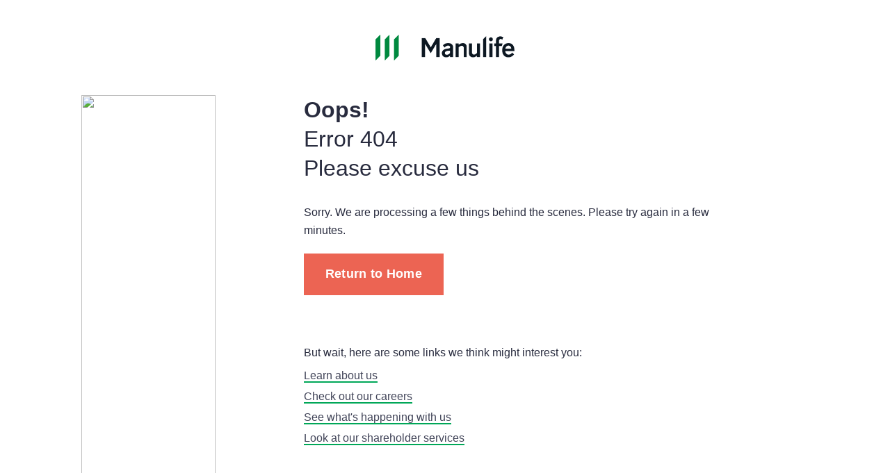

--- FILE ---
content_type: text/html
request_url: https://www.manulife.com.my/en/individual/campaigns/my-future-campaign.html
body_size: 6446
content:
<html>
  <head>
    <link rel="icon" href="https://www.manulife.com.my/content/dam/manulife/img/icons/favicon/favicon.ico">
	<link rel="stylesheet" href="https://www.manulife.com.my/etc.clientlibs/coremfc/clientlibs/clientlib-dependencies.min.css" type="text/css">
    <link rel="stylesheet" href="https://www.manulife.com.my/etc.clientlibs/coremfc/clientlibs/clientlib-base.min.css" type="text/css">
    <link rel="stylesheet" href="https://www.manulife.com.my/etc.clientlibs/tenant-corporate/clientlibs/clientlib-site.min.css" type="text/css">
  </head>
  <body>
    <div class="aem-Grid aem-Grid--12 aem-Grid--default--12" style="text-align:center; padding:50px 0;">
      <a href="https://www.manulife.com.my">
        <img src="https://www.manulife.com.my/content/dam/insurance/my/images/common/manulife-logo-signature.png" style="width: 200px;">
      </a>
    </div>
    <div class="responsivegrid cmp-body__content aem-GridColumn--default--none aem-GridColumn aem-GridColumn--default--12 aem-GridColumn--offset--default--0">
      <div class="aem-Grid aem-Grid--12 aem-Grid--default--12 ">
        <div class="responsivegrid aem-GridColumn--default--none aem-GridColumn aem-GridColumn--default--3 aem-GridColumn--offset--default--0">
          <div class="aem-Grid aem-Grid--3 aem-Grid--default--3 ">
            <div class="image cmp-image--no-margin aem-GridColumn--default--none aem-GridColumn aem-GridColumn--offset--default--1 aem-GridColumn--default--2">
              <div data-cmp-lazythreshold="0" data-cmp-src="https://www.manulife.com.my/error/404/_jcr_content/root/responsivegrid_641029165/responsivegrid/image.coreimg.82{.width}.png/1597228590382/dn-surprised-60%402x.png" data-cmp-widths="320,768,1024,1280" data-asset="https://www.manulife.com.my/content/dam/manulife/img/icons/dn-surprised-60@2x.png" data-asset-id="a581d822-836a-4504-bce1-a8e93f129e09" id="image-b42cb5e1be" class="cmp-image" itemscope="" itemtype="http://schema.org/ImageObject">
                <img class="cmp-image__image" itemprop="contentUrl" data-cmp-hook-image="image" alt="" src="https://www.manulife.com.my/error/404/_jcr_content/root/responsivegrid_641029165/responsivegrid/image.coreimg.82.320.png/1597228590382/dn-surprised-60@2x.png">
              </div>
            </div>
          </div>
        </div>
        <div class="responsivegrid pt-0 pb-0 aem-GridColumn--default--none aem-GridColumn--phone--none aem-GridColumn--phone--12 aem-GridColumn aem-GridColumn--default--6 aem-GridColumn--offset--phone--0 aem-GridColumn--offset--default--1">
          <div class="aem-Grid aem-Grid--6 aem-Grid--default--6 aem-Grid--phone--12 ">
            <div class="responsivegrid pt-0 cmp-layout-container-padding aem-GridColumn--default--none aem-GridColumn--phone--none aem-GridColumn--phone--12 aem-GridColumn aem-GridColumn--default--6 aem-GridColumn--offset--phone--0 aem-GridColumn--offset--default--0">
              <div class="aem-Grid aem-Grid--6 aem-Grid--default--6 aem-Grid--phone--12 ">
                <div class="responsivegrid pt-0 cmp-layout-container-padding aem-GridColumn--default--none aem-GridColumn--phone--none aem-GridColumn--phone--12 aem-GridColumn aem-GridColumn--default--6 aem-GridColumn--offset--phone--0 aem-GridColumn--offset--default--0">
                  <div class="aem-Grid aem-Grid--6 aem-Grid--default--6 aem-Grid--phone--12 ">
                    <div class="titletext text cmp-titletext--margin-top-none aem-GridColumn--default--none aem-GridColumn--phone--none aem-GridColumn--phone--12 aem-GridColumn aem-GridColumn--default--6 aem-GridColumn--offset--phone--0 aem-GridColumn--offset--default--0">
                      <div class="cmp-titletext">
                        <h2>
                          <b>Oops! <br>
                          </b>Error 404 <br> Please excuse us <br>
                        </h2>
                      </div>
                    </div>
                    <div class="text aem-GridColumn--phone--12 aem-GridColumn aem-GridColumn--default--6">
                      <div class="cmp-text " tabindex="0">
                        <p>Sorry. We are processing a few things behind the scenes. Please try again in a few minutes.</p>
                      </div>
                    </div>
                    <div class="text mb-0 aem-GridColumn--phone--none aem-GridColumn--phone--12 aem-GridColumn aem-GridColumn--default--6 aem-GridColumn--offset--phone--0">
                      <div class="cmp-text " tabindex="0">
                        <p>
                          <a href="https://www.manulife.com.my/en/individual.html">
                            <span class="cmp-text__cta--primarybtn">Return to Home</span>
                          </a>
                          <br>
                        </p>
                      </div>
                    </div>
                  </div>
                </div>
                <div class="responsivegrid pt-0 pb-0 aem-GridColumn--phone--none aem-GridColumn--phone--12 aem-GridColumn aem-GridColumn--default--6 aem-GridColumn--offset--phone--0">
                  <div class="aem-Grid aem-Grid--6 aem-Grid--default--6 aem-Grid--phone--12 ">
                    <div class="text mb-0 aem-GridColumn--phone--none aem-GridColumn--phone--12 aem-GridColumn aem-GridColumn--default--6 aem-GridColumn--offset--phone--0">
                      <div class="cmp-text " tabindex="0">
                        <p>
                          <span class="regularweight">But wait, here are some links we think might interest you: <br>
                          </span>
                        </p>
                        <p>
                          <a href="https://www.manulife.com.my/en/individual/about-us.html">
                            <b>Learn about us</b>
                          </a>
                        </p>
                        <p>
                          <a href="https://www.manulife.com.my/en/individual/about-us/join-us.html">
                            <b>Check out our careers</b>
                          </a>
                        </p>
                        <p>
                          <a href="https://www.manulife.com.my/en/individual/about-us/newsroom.html">
                            <b>See what's happening with us</b>
                          </a>
                        </p>
                        <p>
                          <a href="https://www.manulife.com.my/en/individual/about-us/corporate-governance.html">
                            <b>Look at our shareholder services</b>
                          </a>
                        </p>
                      </div>
                    </div>
                  </div>
                </div>
              </div>
            </div>
          </div>
        </div>
      </div>
    </div>
    </div>
  </body>
</html>

--- FILE ---
content_type: text/css;charset=utf-8
request_url: https://www.manulife.com.my/etc.clientlibs/tenant-corporate/clientlibs/clientlib-site.min.css
body_size: 32561
content:
@charset "UTF-8";.btn-secondary-corp{min-width:150px;height:60px;padding:17px 20px 17px 20px;background-color:#ec6453;font-size:.875rem;line-height:1.43;color:#fff}
@media(hover:hover),screen and (-ms-high-contrast:active),(-ms-high-contrast:none){.btn-secondary-corp:hover{background-color:#dc5a44}
}
a:focus,button:focus,[tabindex="0"]:focus{outline:4px solid #76b0ff !important;outline-offset:3px}
a:focus:not(:focus-visible),button:focus:not(:focus-visible),[tabindex="0"]:focus:not(:focus-visible){outline:0}
a.cmp-icon-teaser__link:focus{display:inline-block}
a[role="menuitem"]:focus,a.cmp-navigation__logo:focus{outline:0;position:relative}
a[role="menuitem"]:focus::after,a.cmp-navigation__logo:focus::after{content:'';position:absolute;top:0;left:3px;right:3px;bottom:0;outline:3px solid #76b0ff}
.aem-Grid{display:block;width:100%}
.aem-Grid::before,.aem-Grid::after{display:table;content:" "}
.aem-Grid::after{clear:both}
.aem-Grid-newComponent{clear:both;margin:0}
.aem-GridColumn{box-sizing:border-box;clear:both}
.aem-GridShowHidden>.aem-Grid>.aem-GridColumn{display:block !important}
.aem-Grid{width:auto}
.aem-Grid.aem-Grid--1>.aem-GridColumn.aem-GridColumn--default--1{float:left;clear:none;width:100%}
.aem-Grid.aem-Grid--1>.aem-GridColumn.aem-GridColumn--offset--default--0{margin-left:0}
.aem-Grid.aem-Grid--1>.aem-GridColumn.aem-GridColumn--offset--default--1{margin-left:100%}
.aem-Grid.aem-Grid--2>.aem-GridColumn.aem-GridColumn--default--1{float:left;clear:none;width:50%}
.aem-Grid.aem-Grid--2>.aem-GridColumn.aem-GridColumn--default--2{float:left;clear:none;width:100%}
.aem-Grid.aem-Grid--2>.aem-GridColumn.aem-GridColumn--offset--default--0{margin-left:0}
.aem-Grid.aem-Grid--2>.aem-GridColumn.aem-GridColumn--offset--default--1{margin-left:50%}
.aem-Grid.aem-Grid--2>.aem-GridColumn.aem-GridColumn--offset--default--2{margin-left:100%}
.aem-Grid.aem-Grid--3>.aem-GridColumn.aem-GridColumn--default--1{float:left;clear:none;width:33.33333333%}
.aem-Grid.aem-Grid--3>.aem-GridColumn.aem-GridColumn--default--2{float:left;clear:none;width:66.66666667%}
.aem-Grid.aem-Grid--3>.aem-GridColumn.aem-GridColumn--default--3{float:left;clear:none;width:100%}
.aem-Grid.aem-Grid--3>.aem-GridColumn.aem-GridColumn--offset--default--0{margin-left:0}
.aem-Grid.aem-Grid--3>.aem-GridColumn.aem-GridColumn--offset--default--1{margin-left:33.33333333%}
.aem-Grid.aem-Grid--3>.aem-GridColumn.aem-GridColumn--offset--default--2{margin-left:66.66666667%}
.aem-Grid.aem-Grid--3>.aem-GridColumn.aem-GridColumn--offset--default--3{margin-left:100%}
.aem-Grid.aem-Grid--4>.aem-GridColumn.aem-GridColumn--default--1{float:left;clear:none;width:25%}
.aem-Grid.aem-Grid--4>.aem-GridColumn.aem-GridColumn--default--2{float:left;clear:none;width:50%}
.aem-Grid.aem-Grid--4>.aem-GridColumn.aem-GridColumn--default--3{float:left;clear:none;width:75%}
.aem-Grid.aem-Grid--4>.aem-GridColumn.aem-GridColumn--default--4{float:left;clear:none;width:100%}
.aem-Grid.aem-Grid--4>.aem-GridColumn.aem-GridColumn--offset--default--0{margin-left:0}
.aem-Grid.aem-Grid--4>.aem-GridColumn.aem-GridColumn--offset--default--1{margin-left:25%}
.aem-Grid.aem-Grid--4>.aem-GridColumn.aem-GridColumn--offset--default--2{margin-left:50%}
.aem-Grid.aem-Grid--4>.aem-GridColumn.aem-GridColumn--offset--default--3{margin-left:75%}
.aem-Grid.aem-Grid--4>.aem-GridColumn.aem-GridColumn--offset--default--4{margin-left:100%}
.aem-Grid.aem-Grid--5>.aem-GridColumn.aem-GridColumn--default--1{float:left;clear:none;width:20%}
.aem-Grid.aem-Grid--5>.aem-GridColumn.aem-GridColumn--default--2{float:left;clear:none;width:40%}
.aem-Grid.aem-Grid--5>.aem-GridColumn.aem-GridColumn--default--3{float:left;clear:none;width:60%}
.aem-Grid.aem-Grid--5>.aem-GridColumn.aem-GridColumn--default--4{float:left;clear:none;width:80%}
.aem-Grid.aem-Grid--5>.aem-GridColumn.aem-GridColumn--default--5{float:left;clear:none;width:100%}
.aem-Grid.aem-Grid--5>.aem-GridColumn.aem-GridColumn--offset--default--0{margin-left:0}
.aem-Grid.aem-Grid--5>.aem-GridColumn.aem-GridColumn--offset--default--1{margin-left:20%}
.aem-Grid.aem-Grid--5>.aem-GridColumn.aem-GridColumn--offset--default--2{margin-left:40%}
.aem-Grid.aem-Grid--5>.aem-GridColumn.aem-GridColumn--offset--default--3{margin-left:60%}
.aem-Grid.aem-Grid--5>.aem-GridColumn.aem-GridColumn--offset--default--4{margin-left:80%}
.aem-Grid.aem-Grid--5>.aem-GridColumn.aem-GridColumn--offset--default--5{margin-left:100%}
.aem-Grid.aem-Grid--6>.aem-GridColumn.aem-GridColumn--default--1{float:left;clear:none;width:16.66666667%}
.aem-Grid.aem-Grid--6>.aem-GridColumn.aem-GridColumn--default--2{float:left;clear:none;width:33.33333333%}
.aem-Grid.aem-Grid--6>.aem-GridColumn.aem-GridColumn--default--3{float:left;clear:none;width:50%}
.aem-Grid.aem-Grid--6>.aem-GridColumn.aem-GridColumn--default--4{float:left;clear:none;width:66.66666667%}
.aem-Grid.aem-Grid--6>.aem-GridColumn.aem-GridColumn--default--5{float:left;clear:none;width:83.33333333%}
.aem-Grid.aem-Grid--6>.aem-GridColumn.aem-GridColumn--default--6{float:left;clear:none;width:100%}
.aem-Grid.aem-Grid--6>.aem-GridColumn.aem-GridColumn--offset--default--0{margin-left:0}
.aem-Grid.aem-Grid--6>.aem-GridColumn.aem-GridColumn--offset--default--1{margin-left:16.66666667%}
.aem-Grid.aem-Grid--6>.aem-GridColumn.aem-GridColumn--offset--default--2{margin-left:33.33333333%}
.aem-Grid.aem-Grid--6>.aem-GridColumn.aem-GridColumn--offset--default--3{margin-left:50%}
.aem-Grid.aem-Grid--6>.aem-GridColumn.aem-GridColumn--offset--default--4{margin-left:66.66666667%}
.aem-Grid.aem-Grid--6>.aem-GridColumn.aem-GridColumn--offset--default--5{margin-left:83.33333333%}
.aem-Grid.aem-Grid--6>.aem-GridColumn.aem-GridColumn--offset--default--6{margin-left:100%}
.aem-Grid.aem-Grid--7>.aem-GridColumn.aem-GridColumn--default--1{float:left;clear:none;width:14.28571429%}
.aem-Grid.aem-Grid--7>.aem-GridColumn.aem-GridColumn--default--2{float:left;clear:none;width:28.57142857%}
.aem-Grid.aem-Grid--7>.aem-GridColumn.aem-GridColumn--default--3{float:left;clear:none;width:42.85714286%}
.aem-Grid.aem-Grid--7>.aem-GridColumn.aem-GridColumn--default--4{float:left;clear:none;width:57.14285714%}
.aem-Grid.aem-Grid--7>.aem-GridColumn.aem-GridColumn--default--5{float:left;clear:none;width:71.42857143%}
.aem-Grid.aem-Grid--7>.aem-GridColumn.aem-GridColumn--default--6{float:left;clear:none;width:85.71428571%}
.aem-Grid.aem-Grid--7>.aem-GridColumn.aem-GridColumn--default--7{float:left;clear:none;width:100%}
.aem-Grid.aem-Grid--7>.aem-GridColumn.aem-GridColumn--offset--default--0{margin-left:0}
.aem-Grid.aem-Grid--7>.aem-GridColumn.aem-GridColumn--offset--default--1{margin-left:14.28571429%}
.aem-Grid.aem-Grid--7>.aem-GridColumn.aem-GridColumn--offset--default--2{margin-left:28.57142857%}
.aem-Grid.aem-Grid--7>.aem-GridColumn.aem-GridColumn--offset--default--3{margin-left:42.85714286%}
.aem-Grid.aem-Grid--7>.aem-GridColumn.aem-GridColumn--offset--default--4{margin-left:57.14285714%}
.aem-Grid.aem-Grid--7>.aem-GridColumn.aem-GridColumn--offset--default--5{margin-left:71.42857143%}
.aem-Grid.aem-Grid--7>.aem-GridColumn.aem-GridColumn--offset--default--6{margin-left:85.71428571%}
.aem-Grid.aem-Grid--7>.aem-GridColumn.aem-GridColumn--offset--default--7{margin-left:100%}
.aem-Grid.aem-Grid--8>.aem-GridColumn.aem-GridColumn--default--1{float:left;clear:none;width:12.5%}
.aem-Grid.aem-Grid--8>.aem-GridColumn.aem-GridColumn--default--2{float:left;clear:none;width:25%}
.aem-Grid.aem-Grid--8>.aem-GridColumn.aem-GridColumn--default--3{float:left;clear:none;width:37.5%}
.aem-Grid.aem-Grid--8>.aem-GridColumn.aem-GridColumn--default--4{float:left;clear:none;width:50%}
.aem-Grid.aem-Grid--8>.aem-GridColumn.aem-GridColumn--default--5{float:left;clear:none;width:62.5%}
.aem-Grid.aem-Grid--8>.aem-GridColumn.aem-GridColumn--default--6{float:left;clear:none;width:75%}
.aem-Grid.aem-Grid--8>.aem-GridColumn.aem-GridColumn--default--7{float:left;clear:none;width:87.5%}
.aem-Grid.aem-Grid--8>.aem-GridColumn.aem-GridColumn--default--8{float:left;clear:none;width:100%}
.aem-Grid.aem-Grid--8>.aem-GridColumn.aem-GridColumn--offset--default--0{margin-left:0}
.aem-Grid.aem-Grid--8>.aem-GridColumn.aem-GridColumn--offset--default--1{margin-left:12.5%}
.aem-Grid.aem-Grid--8>.aem-GridColumn.aem-GridColumn--offset--default--2{margin-left:25%}
.aem-Grid.aem-Grid--8>.aem-GridColumn.aem-GridColumn--offset--default--3{margin-left:37.5%}
.aem-Grid.aem-Grid--8>.aem-GridColumn.aem-GridColumn--offset--default--4{margin-left:50%}
.aem-Grid.aem-Grid--8>.aem-GridColumn.aem-GridColumn--offset--default--5{margin-left:62.5%}
.aem-Grid.aem-Grid--8>.aem-GridColumn.aem-GridColumn--offset--default--6{margin-left:75%}
.aem-Grid.aem-Grid--8>.aem-GridColumn.aem-GridColumn--offset--default--7{margin-left:87.5%}
.aem-Grid.aem-Grid--8>.aem-GridColumn.aem-GridColumn--offset--default--8{margin-left:100%}
.aem-Grid.aem-Grid--9>.aem-GridColumn.aem-GridColumn--default--1{float:left;clear:none;width:11.11111111%}
.aem-Grid.aem-Grid--9>.aem-GridColumn.aem-GridColumn--default--2{float:left;clear:none;width:22.22222222%}
.aem-Grid.aem-Grid--9>.aem-GridColumn.aem-GridColumn--default--3{float:left;clear:none;width:33.33333333%}
.aem-Grid.aem-Grid--9>.aem-GridColumn.aem-GridColumn--default--4{float:left;clear:none;width:44.44444444%}
.aem-Grid.aem-Grid--9>.aem-GridColumn.aem-GridColumn--default--5{float:left;clear:none;width:55.55555556%}
.aem-Grid.aem-Grid--9>.aem-GridColumn.aem-GridColumn--default--6{float:left;clear:none;width:66.66666667%}
.aem-Grid.aem-Grid--9>.aem-GridColumn.aem-GridColumn--default--7{float:left;clear:none;width:77.77777778%}
.aem-Grid.aem-Grid--9>.aem-GridColumn.aem-GridColumn--default--8{float:left;clear:none;width:88.88888889%}
.aem-Grid.aem-Grid--9>.aem-GridColumn.aem-GridColumn--default--9{float:left;clear:none;width:100%}
.aem-Grid.aem-Grid--9>.aem-GridColumn.aem-GridColumn--offset--default--0{margin-left:0}
.aem-Grid.aem-Grid--9>.aem-GridColumn.aem-GridColumn--offset--default--1{margin-left:11.11111111%}
.aem-Grid.aem-Grid--9>.aem-GridColumn.aem-GridColumn--offset--default--2{margin-left:22.22222222%}
.aem-Grid.aem-Grid--9>.aem-GridColumn.aem-GridColumn--offset--default--3{margin-left:33.33333333%}
.aem-Grid.aem-Grid--9>.aem-GridColumn.aem-GridColumn--offset--default--4{margin-left:44.44444444%}
.aem-Grid.aem-Grid--9>.aem-GridColumn.aem-GridColumn--offset--default--5{margin-left:55.55555556%}
.aem-Grid.aem-Grid--9>.aem-GridColumn.aem-GridColumn--offset--default--6{margin-left:66.66666667%}
.aem-Grid.aem-Grid--9>.aem-GridColumn.aem-GridColumn--offset--default--7{margin-left:77.77777778%}
.aem-Grid.aem-Grid--9>.aem-GridColumn.aem-GridColumn--offset--default--8{margin-left:88.88888889%}
.aem-Grid.aem-Grid--9>.aem-GridColumn.aem-GridColumn--offset--default--9{margin-left:100%}
.aem-Grid.aem-Grid--10>.aem-GridColumn.aem-GridColumn--default--1{float:left;clear:none;width:10%}
.aem-Grid.aem-Grid--10>.aem-GridColumn.aem-GridColumn--default--2{float:left;clear:none;width:20%}
.aem-Grid.aem-Grid--10>.aem-GridColumn.aem-GridColumn--default--3{float:left;clear:none;width:30%}
.aem-Grid.aem-Grid--10>.aem-GridColumn.aem-GridColumn--default--4{float:left;clear:none;width:40%}
.aem-Grid.aem-Grid--10>.aem-GridColumn.aem-GridColumn--default--5{float:left;clear:none;width:50%}
.aem-Grid.aem-Grid--10>.aem-GridColumn.aem-GridColumn--default--6{float:left;clear:none;width:60%}
.aem-Grid.aem-Grid--10>.aem-GridColumn.aem-GridColumn--default--7{float:left;clear:none;width:70%}
.aem-Grid.aem-Grid--10>.aem-GridColumn.aem-GridColumn--default--8{float:left;clear:none;width:80%}
.aem-Grid.aem-Grid--10>.aem-GridColumn.aem-GridColumn--default--9{float:left;clear:none;width:90%}
.aem-Grid.aem-Grid--10>.aem-GridColumn.aem-GridColumn--default--10{float:left;clear:none;width:100%}
.aem-Grid.aem-Grid--10>.aem-GridColumn.aem-GridColumn--offset--default--0{margin-left:0}
.aem-Grid.aem-Grid--10>.aem-GridColumn.aem-GridColumn--offset--default--1{margin-left:10%}
.aem-Grid.aem-Grid--10>.aem-GridColumn.aem-GridColumn--offset--default--2{margin-left:20%}
.aem-Grid.aem-Grid--10>.aem-GridColumn.aem-GridColumn--offset--default--3{margin-left:30%}
.aem-Grid.aem-Grid--10>.aem-GridColumn.aem-GridColumn--offset--default--4{margin-left:40%}
.aem-Grid.aem-Grid--10>.aem-GridColumn.aem-GridColumn--offset--default--5{margin-left:50%}
.aem-Grid.aem-Grid--10>.aem-GridColumn.aem-GridColumn--offset--default--6{margin-left:60%}
.aem-Grid.aem-Grid--10>.aem-GridColumn.aem-GridColumn--offset--default--7{margin-left:70%}
.aem-Grid.aem-Grid--10>.aem-GridColumn.aem-GridColumn--offset--default--8{margin-left:80%}
.aem-Grid.aem-Grid--10>.aem-GridColumn.aem-GridColumn--offset--default--9{margin-left:90%}
.aem-Grid.aem-Grid--10>.aem-GridColumn.aem-GridColumn--offset--default--10{margin-left:100%}
.aem-Grid.aem-Grid--11>.aem-GridColumn.aem-GridColumn--default--1{float:left;clear:none;width:9.09090909%}
.aem-Grid.aem-Grid--11>.aem-GridColumn.aem-GridColumn--default--2{float:left;clear:none;width:18.18181818%}
.aem-Grid.aem-Grid--11>.aem-GridColumn.aem-GridColumn--default--3{float:left;clear:none;width:27.27272727%}
.aem-Grid.aem-Grid--11>.aem-GridColumn.aem-GridColumn--default--4{float:left;clear:none;width:36.36363636%}
.aem-Grid.aem-Grid--11>.aem-GridColumn.aem-GridColumn--default--5{float:left;clear:none;width:45.45454545%}
.aem-Grid.aem-Grid--11>.aem-GridColumn.aem-GridColumn--default--6{float:left;clear:none;width:54.54545455%}
.aem-Grid.aem-Grid--11>.aem-GridColumn.aem-GridColumn--default--7{float:left;clear:none;width:63.63636364%}
.aem-Grid.aem-Grid--11>.aem-GridColumn.aem-GridColumn--default--8{float:left;clear:none;width:72.72727273%}
.aem-Grid.aem-Grid--11>.aem-GridColumn.aem-GridColumn--default--9{float:left;clear:none;width:81.81818182%}
.aem-Grid.aem-Grid--11>.aem-GridColumn.aem-GridColumn--default--10{float:left;clear:none;width:90.90909091%}
.aem-Grid.aem-Grid--11>.aem-GridColumn.aem-GridColumn--default--11{float:left;clear:none;width:100%}
.aem-Grid.aem-Grid--11>.aem-GridColumn.aem-GridColumn--offset--default--0{margin-left:0}
.aem-Grid.aem-Grid--11>.aem-GridColumn.aem-GridColumn--offset--default--1{margin-left:9.09090909%}
.aem-Grid.aem-Grid--11>.aem-GridColumn.aem-GridColumn--offset--default--2{margin-left:18.18181818%}
.aem-Grid.aem-Grid--11>.aem-GridColumn.aem-GridColumn--offset--default--3{margin-left:27.27272727%}
.aem-Grid.aem-Grid--11>.aem-GridColumn.aem-GridColumn--offset--default--4{margin-left:36.36363636%}
.aem-Grid.aem-Grid--11>.aem-GridColumn.aem-GridColumn--offset--default--5{margin-left:45.45454545%}
.aem-Grid.aem-Grid--11>.aem-GridColumn.aem-GridColumn--offset--default--6{margin-left:54.54545455%}
.aem-Grid.aem-Grid--11>.aem-GridColumn.aem-GridColumn--offset--default--7{margin-left:63.63636364%}
.aem-Grid.aem-Grid--11>.aem-GridColumn.aem-GridColumn--offset--default--8{margin-left:72.72727273%}
.aem-Grid.aem-Grid--11>.aem-GridColumn.aem-GridColumn--offset--default--9{margin-left:81.81818182%}
.aem-Grid.aem-Grid--11>.aem-GridColumn.aem-GridColumn--offset--default--10{margin-left:90.90909091%}
.aem-Grid.aem-Grid--11>.aem-GridColumn.aem-GridColumn--offset--default--11{margin-left:100%}
.aem-Grid.aem-Grid--12>.aem-GridColumn.aem-GridColumn--default--1{float:left;clear:none;width:8.33333333%}
.aem-Grid.aem-Grid--12>.aem-GridColumn.aem-GridColumn--default--2{float:left;clear:none;width:16.66666667%}
.aem-Grid.aem-Grid--12>.aem-GridColumn.aem-GridColumn--default--3{float:left;clear:none;width:25%}
.aem-Grid.aem-Grid--12>.aem-GridColumn.aem-GridColumn--default--4{float:left;clear:none;width:33.33333333%}
.aem-Grid.aem-Grid--12>.aem-GridColumn.aem-GridColumn--default--5{float:left;clear:none;width:41.66666667%}
.aem-Grid.aem-Grid--12>.aem-GridColumn.aem-GridColumn--default--6{float:left;clear:none;width:50%}
.aem-Grid.aem-Grid--12>.aem-GridColumn.aem-GridColumn--default--7{float:left;clear:none;width:58.33333333%}
.aem-Grid.aem-Grid--12>.aem-GridColumn.aem-GridColumn--default--8{float:left;clear:none;width:66.66666667%}
.aem-Grid.aem-Grid--12>.aem-GridColumn.aem-GridColumn--default--9{float:left;clear:none;width:75%}
.aem-Grid.aem-Grid--12>.aem-GridColumn.aem-GridColumn--default--10{float:left;clear:none;width:83.33333333%}
.aem-Grid.aem-Grid--12>.aem-GridColumn.aem-GridColumn--default--11{float:left;clear:none;width:91.66666667%}
.aem-Grid.aem-Grid--12>.aem-GridColumn.aem-GridColumn--default--12{float:left;clear:none;width:100%}
.aem-Grid.aem-Grid--12>.aem-GridColumn.aem-GridColumn--offset--default--0{margin-left:0}
.aem-Grid.aem-Grid--12>.aem-GridColumn.aem-GridColumn--offset--default--1{margin-left:8.33333333%}
.aem-Grid.aem-Grid--12>.aem-GridColumn.aem-GridColumn--offset--default--2{margin-left:16.66666667%}
.aem-Grid.aem-Grid--12>.aem-GridColumn.aem-GridColumn--offset--default--3{margin-left:25%}
.aem-Grid.aem-Grid--12>.aem-GridColumn.aem-GridColumn--offset--default--4{margin-left:33.33333333%}
.aem-Grid.aem-Grid--12>.aem-GridColumn.aem-GridColumn--offset--default--5{margin-left:41.66666667%}
.aem-Grid.aem-Grid--12>.aem-GridColumn.aem-GridColumn--offset--default--6{margin-left:50%}
.aem-Grid.aem-Grid--12>.aem-GridColumn.aem-GridColumn--offset--default--7{margin-left:58.33333333%}
.aem-Grid.aem-Grid--12>.aem-GridColumn.aem-GridColumn--offset--default--8{margin-left:66.66666667%}
.aem-Grid.aem-Grid--12>.aem-GridColumn.aem-GridColumn--offset--default--9{margin-left:75%}
.aem-Grid.aem-Grid--12>.aem-GridColumn.aem-GridColumn--offset--default--10{margin-left:83.33333333%}
.aem-Grid.aem-Grid--12>.aem-GridColumn.aem-GridColumn--offset--default--11{margin-left:91.66666667%}
.aem-Grid.aem-Grid--12>.aem-GridColumn.aem-GridColumn--offset--default--12{margin-left:100%}
.aem-Grid.aem-Grid--default--1>.aem-GridColumn.aem-GridColumn--default--1{float:left;clear:none;width:100%}
.aem-Grid.aem-Grid--default--1>.aem-GridColumn.aem-GridColumn--offset--default--0{margin-left:0}
.aem-Grid.aem-Grid--default--1>.aem-GridColumn.aem-GridColumn--offset--default--1{margin-left:100%}
.aem-Grid.aem-Grid--default--2>.aem-GridColumn.aem-GridColumn--default--1{float:left;clear:none;width:50%}
.aem-Grid.aem-Grid--default--2>.aem-GridColumn.aem-GridColumn--default--2{float:left;clear:none;width:100%}
.aem-Grid.aem-Grid--default--2>.aem-GridColumn.aem-GridColumn--offset--default--0{margin-left:0}
.aem-Grid.aem-Grid--default--2>.aem-GridColumn.aem-GridColumn--offset--default--1{margin-left:50%}
.aem-Grid.aem-Grid--default--2>.aem-GridColumn.aem-GridColumn--offset--default--2{margin-left:100%}
.aem-Grid.aem-Grid--default--3>.aem-GridColumn.aem-GridColumn--default--1{float:left;clear:none;width:33.33333333%}
.aem-Grid.aem-Grid--default--3>.aem-GridColumn.aem-GridColumn--default--2{float:left;clear:none;width:66.66666667%}
.aem-Grid.aem-Grid--default--3>.aem-GridColumn.aem-GridColumn--default--3{float:left;clear:none;width:100%}
.aem-Grid.aem-Grid--default--3>.aem-GridColumn.aem-GridColumn--offset--default--0{margin-left:0}
.aem-Grid.aem-Grid--default--3>.aem-GridColumn.aem-GridColumn--offset--default--1{margin-left:33.33333333%}
.aem-Grid.aem-Grid--default--3>.aem-GridColumn.aem-GridColumn--offset--default--2{margin-left:66.66666667%}
.aem-Grid.aem-Grid--default--3>.aem-GridColumn.aem-GridColumn--offset--default--3{margin-left:100%}
.aem-Grid.aem-Grid--default--4>.aem-GridColumn.aem-GridColumn--default--1{float:left;clear:none;width:25%}
.aem-Grid.aem-Grid--default--4>.aem-GridColumn.aem-GridColumn--default--2{float:left;clear:none;width:50%}
.aem-Grid.aem-Grid--default--4>.aem-GridColumn.aem-GridColumn--default--3{float:left;clear:none;width:75%}
.aem-Grid.aem-Grid--default--4>.aem-GridColumn.aem-GridColumn--default--4{float:left;clear:none;width:100%}
.aem-Grid.aem-Grid--default--4>.aem-GridColumn.aem-GridColumn--offset--default--0{margin-left:0}
.aem-Grid.aem-Grid--default--4>.aem-GridColumn.aem-GridColumn--offset--default--1{margin-left:25%}
.aem-Grid.aem-Grid--default--4>.aem-GridColumn.aem-GridColumn--offset--default--2{margin-left:50%}
.aem-Grid.aem-Grid--default--4>.aem-GridColumn.aem-GridColumn--offset--default--3{margin-left:75%}
.aem-Grid.aem-Grid--default--4>.aem-GridColumn.aem-GridColumn--offset--default--4{margin-left:100%}
.aem-Grid.aem-Grid--default--5>.aem-GridColumn.aem-GridColumn--default--1{float:left;clear:none;width:20%}
.aem-Grid.aem-Grid--default--5>.aem-GridColumn.aem-GridColumn--default--2{float:left;clear:none;width:40%}
.aem-Grid.aem-Grid--default--5>.aem-GridColumn.aem-GridColumn--default--3{float:left;clear:none;width:60%}
.aem-Grid.aem-Grid--default--5>.aem-GridColumn.aem-GridColumn--default--4{float:left;clear:none;width:80%}
.aem-Grid.aem-Grid--default--5>.aem-GridColumn.aem-GridColumn--default--5{float:left;clear:none;width:100%}
.aem-Grid.aem-Grid--default--5>.aem-GridColumn.aem-GridColumn--offset--default--0{margin-left:0}
.aem-Grid.aem-Grid--default--5>.aem-GridColumn.aem-GridColumn--offset--default--1{margin-left:20%}
.aem-Grid.aem-Grid--default--5>.aem-GridColumn.aem-GridColumn--offset--default--2{margin-left:40%}
.aem-Grid.aem-Grid--default--5>.aem-GridColumn.aem-GridColumn--offset--default--3{margin-left:60%}
.aem-Grid.aem-Grid--default--5>.aem-GridColumn.aem-GridColumn--offset--default--4{margin-left:80%}
.aem-Grid.aem-Grid--default--5>.aem-GridColumn.aem-GridColumn--offset--default--5{margin-left:100%}
.aem-Grid.aem-Grid--default--6>.aem-GridColumn.aem-GridColumn--default--1{float:left;clear:none;width:16.66666667%}
.aem-Grid.aem-Grid--default--6>.aem-GridColumn.aem-GridColumn--default--2{float:left;clear:none;width:33.33333333%}
.aem-Grid.aem-Grid--default--6>.aem-GridColumn.aem-GridColumn--default--3{float:left;clear:none;width:50%}
.aem-Grid.aem-Grid--default--6>.aem-GridColumn.aem-GridColumn--default--4{float:left;clear:none;width:66.66666667%}
.aem-Grid.aem-Grid--default--6>.aem-GridColumn.aem-GridColumn--default--5{float:left;clear:none;width:83.33333333%}
.aem-Grid.aem-Grid--default--6>.aem-GridColumn.aem-GridColumn--default--6{float:left;clear:none;width:100%}
.aem-Grid.aem-Grid--default--6>.aem-GridColumn.aem-GridColumn--offset--default--0{margin-left:0}
.aem-Grid.aem-Grid--default--6>.aem-GridColumn.aem-GridColumn--offset--default--1{margin-left:16.66666667%}
.aem-Grid.aem-Grid--default--6>.aem-GridColumn.aem-GridColumn--offset--default--2{margin-left:33.33333333%}
.aem-Grid.aem-Grid--default--6>.aem-GridColumn.aem-GridColumn--offset--default--3{margin-left:50%}
.aem-Grid.aem-Grid--default--6>.aem-GridColumn.aem-GridColumn--offset--default--4{margin-left:66.66666667%}
.aem-Grid.aem-Grid--default--6>.aem-GridColumn.aem-GridColumn--offset--default--5{margin-left:83.33333333%}
.aem-Grid.aem-Grid--default--6>.aem-GridColumn.aem-GridColumn--offset--default--6{margin-left:100%}
.aem-Grid.aem-Grid--default--7>.aem-GridColumn.aem-GridColumn--default--1{float:left;clear:none;width:14.28571429%}
.aem-Grid.aem-Grid--default--7>.aem-GridColumn.aem-GridColumn--default--2{float:left;clear:none;width:28.57142857%}
.aem-Grid.aem-Grid--default--7>.aem-GridColumn.aem-GridColumn--default--3{float:left;clear:none;width:42.85714286%}
.aem-Grid.aem-Grid--default--7>.aem-GridColumn.aem-GridColumn--default--4{float:left;clear:none;width:57.14285714%}
.aem-Grid.aem-Grid--default--7>.aem-GridColumn.aem-GridColumn--default--5{float:left;clear:none;width:71.42857143%}
.aem-Grid.aem-Grid--default--7>.aem-GridColumn.aem-GridColumn--default--6{float:left;clear:none;width:85.71428571%}
.aem-Grid.aem-Grid--default--7>.aem-GridColumn.aem-GridColumn--default--7{float:left;clear:none;width:100%}
.aem-Grid.aem-Grid--default--7>.aem-GridColumn.aem-GridColumn--offset--default--0{margin-left:0}
.aem-Grid.aem-Grid--default--7>.aem-GridColumn.aem-GridColumn--offset--default--1{margin-left:14.28571429%}
.aem-Grid.aem-Grid--default--7>.aem-GridColumn.aem-GridColumn--offset--default--2{margin-left:28.57142857%}
.aem-Grid.aem-Grid--default--7>.aem-GridColumn.aem-GridColumn--offset--default--3{margin-left:42.85714286%}
.aem-Grid.aem-Grid--default--7>.aem-GridColumn.aem-GridColumn--offset--default--4{margin-left:57.14285714%}
.aem-Grid.aem-Grid--default--7>.aem-GridColumn.aem-GridColumn--offset--default--5{margin-left:71.42857143%}
.aem-Grid.aem-Grid--default--7>.aem-GridColumn.aem-GridColumn--offset--default--6{margin-left:85.71428571%}
.aem-Grid.aem-Grid--default--7>.aem-GridColumn.aem-GridColumn--offset--default--7{margin-left:100%}
.aem-Grid.aem-Grid--default--8>.aem-GridColumn.aem-GridColumn--default--1{float:left;clear:none;width:12.5%}
.aem-Grid.aem-Grid--default--8>.aem-GridColumn.aem-GridColumn--default--2{float:left;clear:none;width:25%}
.aem-Grid.aem-Grid--default--8>.aem-GridColumn.aem-GridColumn--default--3{float:left;clear:none;width:37.5%}
.aem-Grid.aem-Grid--default--8>.aem-GridColumn.aem-GridColumn--default--4{float:left;clear:none;width:50%}
.aem-Grid.aem-Grid--default--8>.aem-GridColumn.aem-GridColumn--default--5{float:left;clear:none;width:62.5%}
.aem-Grid.aem-Grid--default--8>.aem-GridColumn.aem-GridColumn--default--6{float:left;clear:none;width:75%}
.aem-Grid.aem-Grid--default--8>.aem-GridColumn.aem-GridColumn--default--7{float:left;clear:none;width:87.5%}
.aem-Grid.aem-Grid--default--8>.aem-GridColumn.aem-GridColumn--default--8{float:left;clear:none;width:100%}
.aem-Grid.aem-Grid--default--8>.aem-GridColumn.aem-GridColumn--offset--default--0{margin-left:0}
.aem-Grid.aem-Grid--default--8>.aem-GridColumn.aem-GridColumn--offset--default--1{margin-left:12.5%}
.aem-Grid.aem-Grid--default--8>.aem-GridColumn.aem-GridColumn--offset--default--2{margin-left:25%}
.aem-Grid.aem-Grid--default--8>.aem-GridColumn.aem-GridColumn--offset--default--3{margin-left:37.5%}
.aem-Grid.aem-Grid--default--8>.aem-GridColumn.aem-GridColumn--offset--default--4{margin-left:50%}
.aem-Grid.aem-Grid--default--8>.aem-GridColumn.aem-GridColumn--offset--default--5{margin-left:62.5%}
.aem-Grid.aem-Grid--default--8>.aem-GridColumn.aem-GridColumn--offset--default--6{margin-left:75%}
.aem-Grid.aem-Grid--default--8>.aem-GridColumn.aem-GridColumn--offset--default--7{margin-left:87.5%}
.aem-Grid.aem-Grid--default--8>.aem-GridColumn.aem-GridColumn--offset--default--8{margin-left:100%}
.aem-Grid.aem-Grid--default--9>.aem-GridColumn.aem-GridColumn--default--1{float:left;clear:none;width:11.11111111%}
.aem-Grid.aem-Grid--default--9>.aem-GridColumn.aem-GridColumn--default--2{float:left;clear:none;width:22.22222222%}
.aem-Grid.aem-Grid--default--9>.aem-GridColumn.aem-GridColumn--default--3{float:left;clear:none;width:33.33333333%}
.aem-Grid.aem-Grid--default--9>.aem-GridColumn.aem-GridColumn--default--4{float:left;clear:none;width:44.44444444%}
.aem-Grid.aem-Grid--default--9>.aem-GridColumn.aem-GridColumn--default--5{float:left;clear:none;width:55.55555556%}
.aem-Grid.aem-Grid--default--9>.aem-GridColumn.aem-GridColumn--default--6{float:left;clear:none;width:66.66666667%}
.aem-Grid.aem-Grid--default--9>.aem-GridColumn.aem-GridColumn--default--7{float:left;clear:none;width:77.77777778%}
.aem-Grid.aem-Grid--default--9>.aem-GridColumn.aem-GridColumn--default--8{float:left;clear:none;width:88.88888889%}
.aem-Grid.aem-Grid--default--9>.aem-GridColumn.aem-GridColumn--default--9{float:left;clear:none;width:100%}
.aem-Grid.aem-Grid--default--9>.aem-GridColumn.aem-GridColumn--offset--default--0{margin-left:0}
.aem-Grid.aem-Grid--default--9>.aem-GridColumn.aem-GridColumn--offset--default--1{margin-left:11.11111111%}
.aem-Grid.aem-Grid--default--9>.aem-GridColumn.aem-GridColumn--offset--default--2{margin-left:22.22222222%}
.aem-Grid.aem-Grid--default--9>.aem-GridColumn.aem-GridColumn--offset--default--3{margin-left:33.33333333%}
.aem-Grid.aem-Grid--default--9>.aem-GridColumn.aem-GridColumn--offset--default--4{margin-left:44.44444444%}
.aem-Grid.aem-Grid--default--9>.aem-GridColumn.aem-GridColumn--offset--default--5{margin-left:55.55555556%}
.aem-Grid.aem-Grid--default--9>.aem-GridColumn.aem-GridColumn--offset--default--6{margin-left:66.66666667%}
.aem-Grid.aem-Grid--default--9>.aem-GridColumn.aem-GridColumn--offset--default--7{margin-left:77.77777778%}
.aem-Grid.aem-Grid--default--9>.aem-GridColumn.aem-GridColumn--offset--default--8{margin-left:88.88888889%}
.aem-Grid.aem-Grid--default--9>.aem-GridColumn.aem-GridColumn--offset--default--9{margin-left:100%}
.aem-Grid.aem-Grid--default--10>.aem-GridColumn.aem-GridColumn--default--1{float:left;clear:none;width:10%}
.aem-Grid.aem-Grid--default--10>.aem-GridColumn.aem-GridColumn--default--2{float:left;clear:none;width:20%}
.aem-Grid.aem-Grid--default--10>.aem-GridColumn.aem-GridColumn--default--3{float:left;clear:none;width:30%}
.aem-Grid.aem-Grid--default--10>.aem-GridColumn.aem-GridColumn--default--4{float:left;clear:none;width:40%}
.aem-Grid.aem-Grid--default--10>.aem-GridColumn.aem-GridColumn--default--5{float:left;clear:none;width:50%}
.aem-Grid.aem-Grid--default--10>.aem-GridColumn.aem-GridColumn--default--6{float:left;clear:none;width:60%}
.aem-Grid.aem-Grid--default--10>.aem-GridColumn.aem-GridColumn--default--7{float:left;clear:none;width:70%}
.aem-Grid.aem-Grid--default--10>.aem-GridColumn.aem-GridColumn--default--8{float:left;clear:none;width:80%}
.aem-Grid.aem-Grid--default--10>.aem-GridColumn.aem-GridColumn--default--9{float:left;clear:none;width:90%}
.aem-Grid.aem-Grid--default--10>.aem-GridColumn.aem-GridColumn--default--10{float:left;clear:none;width:100%}
.aem-Grid.aem-Grid--default--10>.aem-GridColumn.aem-GridColumn--offset--default--0{margin-left:0}
.aem-Grid.aem-Grid--default--10>.aem-GridColumn.aem-GridColumn--offset--default--1{margin-left:10%}
.aem-Grid.aem-Grid--default--10>.aem-GridColumn.aem-GridColumn--offset--default--2{margin-left:20%}
.aem-Grid.aem-Grid--default--10>.aem-GridColumn.aem-GridColumn--offset--default--3{margin-left:30%}
.aem-Grid.aem-Grid--default--10>.aem-GridColumn.aem-GridColumn--offset--default--4{margin-left:40%}
.aem-Grid.aem-Grid--default--10>.aem-GridColumn.aem-GridColumn--offset--default--5{margin-left:50%}
.aem-Grid.aem-Grid--default--10>.aem-GridColumn.aem-GridColumn--offset--default--6{margin-left:60%}
.aem-Grid.aem-Grid--default--10>.aem-GridColumn.aem-GridColumn--offset--default--7{margin-left:70%}
.aem-Grid.aem-Grid--default--10>.aem-GridColumn.aem-GridColumn--offset--default--8{margin-left:80%}
.aem-Grid.aem-Grid--default--10>.aem-GridColumn.aem-GridColumn--offset--default--9{margin-left:90%}
.aem-Grid.aem-Grid--default--10>.aem-GridColumn.aem-GridColumn--offset--default--10{margin-left:100%}
.aem-Grid.aem-Grid--default--11>.aem-GridColumn.aem-GridColumn--default--1{float:left;clear:none;width:9.09090909%}
.aem-Grid.aem-Grid--default--11>.aem-GridColumn.aem-GridColumn--default--2{float:left;clear:none;width:18.18181818%}
.aem-Grid.aem-Grid--default--11>.aem-GridColumn.aem-GridColumn--default--3{float:left;clear:none;width:27.27272727%}
.aem-Grid.aem-Grid--default--11>.aem-GridColumn.aem-GridColumn--default--4{float:left;clear:none;width:36.36363636%}
.aem-Grid.aem-Grid--default--11>.aem-GridColumn.aem-GridColumn--default--5{float:left;clear:none;width:45.45454545%}
.aem-Grid.aem-Grid--default--11>.aem-GridColumn.aem-GridColumn--default--6{float:left;clear:none;width:54.54545455%}
.aem-Grid.aem-Grid--default--11>.aem-GridColumn.aem-GridColumn--default--7{float:left;clear:none;width:63.63636364%}
.aem-Grid.aem-Grid--default--11>.aem-GridColumn.aem-GridColumn--default--8{float:left;clear:none;width:72.72727273%}
.aem-Grid.aem-Grid--default--11>.aem-GridColumn.aem-GridColumn--default--9{float:left;clear:none;width:81.81818182%}
.aem-Grid.aem-Grid--default--11>.aem-GridColumn.aem-GridColumn--default--10{float:left;clear:none;width:90.90909091%}
.aem-Grid.aem-Grid--default--11>.aem-GridColumn.aem-GridColumn--default--11{float:left;clear:none;width:100%}
.aem-Grid.aem-Grid--default--11>.aem-GridColumn.aem-GridColumn--offset--default--0{margin-left:0}
.aem-Grid.aem-Grid--default--11>.aem-GridColumn.aem-GridColumn--offset--default--1{margin-left:9.09090909%}
.aem-Grid.aem-Grid--default--11>.aem-GridColumn.aem-GridColumn--offset--default--2{margin-left:18.18181818%}
.aem-Grid.aem-Grid--default--11>.aem-GridColumn.aem-GridColumn--offset--default--3{margin-left:27.27272727%}
.aem-Grid.aem-Grid--default--11>.aem-GridColumn.aem-GridColumn--offset--default--4{margin-left:36.36363636%}
.aem-Grid.aem-Grid--default--11>.aem-GridColumn.aem-GridColumn--offset--default--5{margin-left:45.45454545%}
.aem-Grid.aem-Grid--default--11>.aem-GridColumn.aem-GridColumn--offset--default--6{margin-left:54.54545455%}
.aem-Grid.aem-Grid--default--11>.aem-GridColumn.aem-GridColumn--offset--default--7{margin-left:63.63636364%}
.aem-Grid.aem-Grid--default--11>.aem-GridColumn.aem-GridColumn--offset--default--8{margin-left:72.72727273%}
.aem-Grid.aem-Grid--default--11>.aem-GridColumn.aem-GridColumn--offset--default--9{margin-left:81.81818182%}
.aem-Grid.aem-Grid--default--11>.aem-GridColumn.aem-GridColumn--offset--default--10{margin-left:90.90909091%}
.aem-Grid.aem-Grid--default--11>.aem-GridColumn.aem-GridColumn--offset--default--11{margin-left:100%}
.aem-Grid.aem-Grid--default--12>.aem-GridColumn.aem-GridColumn--default--1{float:left;clear:none;width:8.33333333%}
.aem-Grid.aem-Grid--default--12>.aem-GridColumn.aem-GridColumn--default--2{float:left;clear:none;width:16.66666667%}
.aem-Grid.aem-Grid--default--12>.aem-GridColumn.aem-GridColumn--default--3{float:left;clear:none;width:25%}
.aem-Grid.aem-Grid--default--12>.aem-GridColumn.aem-GridColumn--default--4{float:left;clear:none;width:33.33333333%}
.aem-Grid.aem-Grid--default--12>.aem-GridColumn.aem-GridColumn--default--5{float:left;clear:none;width:41.66666667%}
.aem-Grid.aem-Grid--default--12>.aem-GridColumn.aem-GridColumn--default--6{float:left;clear:none;width:50%}
.aem-Grid.aem-Grid--default--12>.aem-GridColumn.aem-GridColumn--default--7{float:left;clear:none;width:58.33333333%}
.aem-Grid.aem-Grid--default--12>.aem-GridColumn.aem-GridColumn--default--8{float:left;clear:none;width:66.66666667%}
.aem-Grid.aem-Grid--default--12>.aem-GridColumn.aem-GridColumn--default--9{float:left;clear:none;width:75%}
.aem-Grid.aem-Grid--default--12>.aem-GridColumn.aem-GridColumn--default--10{float:left;clear:none;width:83.33333333%}
.aem-Grid.aem-Grid--default--12>.aem-GridColumn.aem-GridColumn--default--11{float:left;clear:none;width:91.66666667%}
.aem-Grid.aem-Grid--default--12>.aem-GridColumn.aem-GridColumn--default--12{float:left;clear:none;width:100%}
.aem-Grid.aem-Grid--default--12>.aem-GridColumn.aem-GridColumn--offset--default--0{margin-left:0}
.aem-Grid.aem-Grid--default--12>.aem-GridColumn.aem-GridColumn--offset--default--1{margin-left:8.33333333%}
.aem-Grid.aem-Grid--default--12>.aem-GridColumn.aem-GridColumn--offset--default--2{margin-left:16.66666667%}
.aem-Grid.aem-Grid--default--12>.aem-GridColumn.aem-GridColumn--offset--default--3{margin-left:25%}
.aem-Grid.aem-Grid--default--12>.aem-GridColumn.aem-GridColumn--offset--default--4{margin-left:33.33333333%}
.aem-Grid.aem-Grid--default--12>.aem-GridColumn.aem-GridColumn--offset--default--5{margin-left:41.66666667%}
.aem-Grid.aem-Grid--default--12>.aem-GridColumn.aem-GridColumn--offset--default--6{margin-left:50%}
.aem-Grid.aem-Grid--default--12>.aem-GridColumn.aem-GridColumn--offset--default--7{margin-left:58.33333333%}
.aem-Grid.aem-Grid--default--12>.aem-GridColumn.aem-GridColumn--offset--default--8{margin-left:66.66666667%}
.aem-Grid.aem-Grid--default--12>.aem-GridColumn.aem-GridColumn--offset--default--9{margin-left:75%}
.aem-Grid.aem-Grid--default--12>.aem-GridColumn.aem-GridColumn--offset--default--10{margin-left:83.33333333%}
.aem-Grid.aem-Grid--default--12>.aem-GridColumn.aem-GridColumn--offset--default--11{margin-left:91.66666667%}
.aem-Grid.aem-Grid--default--12>.aem-GridColumn.aem-GridColumn--offset--default--12{margin-left:100%}
.aem-Grid>.aem-GridColumn.aem-GridColumn--default--newline{display:block;clear:both !important}
.aem-Grid>.aem-GridColumn.aem-GridColumn--default--none{display:block;clear:none !important;float:left}
.aem-Grid>.aem-GridColumn.aem-GridColumn--default--hide{display:none}
.aem-GridColumn{padding:0 10px}
@media(max-width:768px){.aem-Grid.aem-Grid--1>.aem-GridColumn.aem-GridColumn--phone--1{float:left;clear:none;width:100%}
.aem-Grid.aem-Grid--1>.aem-GridColumn.aem-GridColumn--offset--phone--0{margin-left:0}
.aem-Grid.aem-Grid--1>.aem-GridColumn.aem-GridColumn--offset--phone--1{margin-left:100%}
.aem-Grid.aem-Grid--2>.aem-GridColumn.aem-GridColumn--phone--1{float:left;clear:none;width:50%}
.aem-Grid.aem-Grid--2>.aem-GridColumn.aem-GridColumn--phone--2{float:left;clear:none;width:100%}
.aem-Grid.aem-Grid--2>.aem-GridColumn.aem-GridColumn--offset--phone--0{margin-left:0}
.aem-Grid.aem-Grid--2>.aem-GridColumn.aem-GridColumn--offset--phone--1{margin-left:50%}
.aem-Grid.aem-Grid--2>.aem-GridColumn.aem-GridColumn--offset--phone--2{margin-left:100%}
.aem-Grid.aem-Grid--3>.aem-GridColumn.aem-GridColumn--phone--1{float:left;clear:none;width:33.33333333%}
.aem-Grid.aem-Grid--3>.aem-GridColumn.aem-GridColumn--phone--2{float:left;clear:none;width:66.66666667%}
.aem-Grid.aem-Grid--3>.aem-GridColumn.aem-GridColumn--phone--3{float:left;clear:none;width:100%}
.aem-Grid.aem-Grid--3>.aem-GridColumn.aem-GridColumn--offset--phone--0{margin-left:0}
.aem-Grid.aem-Grid--3>.aem-GridColumn.aem-GridColumn--offset--phone--1{margin-left:33.33333333%}
.aem-Grid.aem-Grid--3>.aem-GridColumn.aem-GridColumn--offset--phone--2{margin-left:66.66666667%}
.aem-Grid.aem-Grid--3>.aem-GridColumn.aem-GridColumn--offset--phone--3{margin-left:100%}
.aem-Grid.aem-Grid--4>.aem-GridColumn.aem-GridColumn--phone--1{float:left;clear:none;width:25%}
.aem-Grid.aem-Grid--4>.aem-GridColumn.aem-GridColumn--phone--2{float:left;clear:none;width:50%}
.aem-Grid.aem-Grid--4>.aem-GridColumn.aem-GridColumn--phone--3{float:left;clear:none;width:75%}
.aem-Grid.aem-Grid--4>.aem-GridColumn.aem-GridColumn--phone--4{float:left;clear:none;width:100%}
.aem-Grid.aem-Grid--4>.aem-GridColumn.aem-GridColumn--offset--phone--0{margin-left:0}
.aem-Grid.aem-Grid--4>.aem-GridColumn.aem-GridColumn--offset--phone--1{margin-left:25%}
.aem-Grid.aem-Grid--4>.aem-GridColumn.aem-GridColumn--offset--phone--2{margin-left:50%}
.aem-Grid.aem-Grid--4>.aem-GridColumn.aem-GridColumn--offset--phone--3{margin-left:75%}
.aem-Grid.aem-Grid--4>.aem-GridColumn.aem-GridColumn--offset--phone--4{margin-left:100%}
.aem-Grid.aem-Grid--5>.aem-GridColumn.aem-GridColumn--phone--1{float:left;clear:none;width:20%}
.aem-Grid.aem-Grid--5>.aem-GridColumn.aem-GridColumn--phone--2{float:left;clear:none;width:40%}
.aem-Grid.aem-Grid--5>.aem-GridColumn.aem-GridColumn--phone--3{float:left;clear:none;width:60%}
.aem-Grid.aem-Grid--5>.aem-GridColumn.aem-GridColumn--phone--4{float:left;clear:none;width:80%}
.aem-Grid.aem-Grid--5>.aem-GridColumn.aem-GridColumn--phone--5{float:left;clear:none;width:100%}
.aem-Grid.aem-Grid--5>.aem-GridColumn.aem-GridColumn--offset--phone--0{margin-left:0}
.aem-Grid.aem-Grid--5>.aem-GridColumn.aem-GridColumn--offset--phone--1{margin-left:20%}
.aem-Grid.aem-Grid--5>.aem-GridColumn.aem-GridColumn--offset--phone--2{margin-left:40%}
.aem-Grid.aem-Grid--5>.aem-GridColumn.aem-GridColumn--offset--phone--3{margin-left:60%}
.aem-Grid.aem-Grid--5>.aem-GridColumn.aem-GridColumn--offset--phone--4{margin-left:80%}
.aem-Grid.aem-Grid--5>.aem-GridColumn.aem-GridColumn--offset--phone--5{margin-left:100%}
.aem-Grid.aem-Grid--6>.aem-GridColumn.aem-GridColumn--phone--1{float:left;clear:none;width:16.66666667%}
.aem-Grid.aem-Grid--6>.aem-GridColumn.aem-GridColumn--phone--2{float:left;clear:none;width:33.33333333%}
.aem-Grid.aem-Grid--6>.aem-GridColumn.aem-GridColumn--phone--3{float:left;clear:none;width:50%}
.aem-Grid.aem-Grid--6>.aem-GridColumn.aem-GridColumn--phone--4{float:left;clear:none;width:66.66666667%}
.aem-Grid.aem-Grid--6>.aem-GridColumn.aem-GridColumn--phone--5{float:left;clear:none;width:83.33333333%}
.aem-Grid.aem-Grid--6>.aem-GridColumn.aem-GridColumn--phone--6{float:left;clear:none;width:100%}
.aem-Grid.aem-Grid--6>.aem-GridColumn.aem-GridColumn--offset--phone--0{margin-left:0}
.aem-Grid.aem-Grid--6>.aem-GridColumn.aem-GridColumn--offset--phone--1{margin-left:16.66666667%}
.aem-Grid.aem-Grid--6>.aem-GridColumn.aem-GridColumn--offset--phone--2{margin-left:33.33333333%}
.aem-Grid.aem-Grid--6>.aem-GridColumn.aem-GridColumn--offset--phone--3{margin-left:50%}
.aem-Grid.aem-Grid--6>.aem-GridColumn.aem-GridColumn--offset--phone--4{margin-left:66.66666667%}
.aem-Grid.aem-Grid--6>.aem-GridColumn.aem-GridColumn--offset--phone--5{margin-left:83.33333333%}
.aem-Grid.aem-Grid--6>.aem-GridColumn.aem-GridColumn--offset--phone--6{margin-left:100%}
.aem-Grid.aem-Grid--7>.aem-GridColumn.aem-GridColumn--phone--1{float:left;clear:none;width:14.28571429%}
.aem-Grid.aem-Grid--7>.aem-GridColumn.aem-GridColumn--phone--2{float:left;clear:none;width:28.57142857%}
.aem-Grid.aem-Grid--7>.aem-GridColumn.aem-GridColumn--phone--3{float:left;clear:none;width:42.85714286%}
.aem-Grid.aem-Grid--7>.aem-GridColumn.aem-GridColumn--phone--4{float:left;clear:none;width:57.14285714%}
.aem-Grid.aem-Grid--7>.aem-GridColumn.aem-GridColumn--phone--5{float:left;clear:none;width:71.42857143%}
.aem-Grid.aem-Grid--7>.aem-GridColumn.aem-GridColumn--phone--6{float:left;clear:none;width:85.71428571%}
.aem-Grid.aem-Grid--7>.aem-GridColumn.aem-GridColumn--phone--7{float:left;clear:none;width:100%}
.aem-Grid.aem-Grid--7>.aem-GridColumn.aem-GridColumn--offset--phone--0{margin-left:0}
.aem-Grid.aem-Grid--7>.aem-GridColumn.aem-GridColumn--offset--phone--1{margin-left:14.28571429%}
.aem-Grid.aem-Grid--7>.aem-GridColumn.aem-GridColumn--offset--phone--2{margin-left:28.57142857%}
.aem-Grid.aem-Grid--7>.aem-GridColumn.aem-GridColumn--offset--phone--3{margin-left:42.85714286%}
.aem-Grid.aem-Grid--7>.aem-GridColumn.aem-GridColumn--offset--phone--4{margin-left:57.14285714%}
.aem-Grid.aem-Grid--7>.aem-GridColumn.aem-GridColumn--offset--phone--5{margin-left:71.42857143%}
.aem-Grid.aem-Grid--7>.aem-GridColumn.aem-GridColumn--offset--phone--6{margin-left:85.71428571%}
.aem-Grid.aem-Grid--7>.aem-GridColumn.aem-GridColumn--offset--phone--7{margin-left:100%}
.aem-Grid.aem-Grid--8>.aem-GridColumn.aem-GridColumn--phone--1{float:left;clear:none;width:12.5%}
.aem-Grid.aem-Grid--8>.aem-GridColumn.aem-GridColumn--phone--2{float:left;clear:none;width:25%}
.aem-Grid.aem-Grid--8>.aem-GridColumn.aem-GridColumn--phone--3{float:left;clear:none;width:37.5%}
.aem-Grid.aem-Grid--8>.aem-GridColumn.aem-GridColumn--phone--4{float:left;clear:none;width:50%}
.aem-Grid.aem-Grid--8>.aem-GridColumn.aem-GridColumn--phone--5{float:left;clear:none;width:62.5%}
.aem-Grid.aem-Grid--8>.aem-GridColumn.aem-GridColumn--phone--6{float:left;clear:none;width:75%}
.aem-Grid.aem-Grid--8>.aem-GridColumn.aem-GridColumn--phone--7{float:left;clear:none;width:87.5%}
.aem-Grid.aem-Grid--8>.aem-GridColumn.aem-GridColumn--phone--8{float:left;clear:none;width:100%}
.aem-Grid.aem-Grid--8>.aem-GridColumn.aem-GridColumn--offset--phone--0{margin-left:0}
.aem-Grid.aem-Grid--8>.aem-GridColumn.aem-GridColumn--offset--phone--1{margin-left:12.5%}
.aem-Grid.aem-Grid--8>.aem-GridColumn.aem-GridColumn--offset--phone--2{margin-left:25%}
.aem-Grid.aem-Grid--8>.aem-GridColumn.aem-GridColumn--offset--phone--3{margin-left:37.5%}
.aem-Grid.aem-Grid--8>.aem-GridColumn.aem-GridColumn--offset--phone--4{margin-left:50%}
.aem-Grid.aem-Grid--8>.aem-GridColumn.aem-GridColumn--offset--phone--5{margin-left:62.5%}
.aem-Grid.aem-Grid--8>.aem-GridColumn.aem-GridColumn--offset--phone--6{margin-left:75%}
.aem-Grid.aem-Grid--8>.aem-GridColumn.aem-GridColumn--offset--phone--7{margin-left:87.5%}
.aem-Grid.aem-Grid--8>.aem-GridColumn.aem-GridColumn--offset--phone--8{margin-left:100%}
.aem-Grid.aem-Grid--9>.aem-GridColumn.aem-GridColumn--phone--1{float:left;clear:none;width:11.11111111%}
.aem-Grid.aem-Grid--9>.aem-GridColumn.aem-GridColumn--phone--2{float:left;clear:none;width:22.22222222%}
.aem-Grid.aem-Grid--9>.aem-GridColumn.aem-GridColumn--phone--3{float:left;clear:none;width:33.33333333%}
.aem-Grid.aem-Grid--9>.aem-GridColumn.aem-GridColumn--phone--4{float:left;clear:none;width:44.44444444%}
.aem-Grid.aem-Grid--9>.aem-GridColumn.aem-GridColumn--phone--5{float:left;clear:none;width:55.55555556%}
.aem-Grid.aem-Grid--9>.aem-GridColumn.aem-GridColumn--phone--6{float:left;clear:none;width:66.66666667%}
.aem-Grid.aem-Grid--9>.aem-GridColumn.aem-GridColumn--phone--7{float:left;clear:none;width:77.77777778%}
.aem-Grid.aem-Grid--9>.aem-GridColumn.aem-GridColumn--phone--8{float:left;clear:none;width:88.88888889%}
.aem-Grid.aem-Grid--9>.aem-GridColumn.aem-GridColumn--phone--9{float:left;clear:none;width:100%}
.aem-Grid.aem-Grid--9>.aem-GridColumn.aem-GridColumn--offset--phone--0{margin-left:0}
.aem-Grid.aem-Grid--9>.aem-GridColumn.aem-GridColumn--offset--phone--1{margin-left:11.11111111%}
.aem-Grid.aem-Grid--9>.aem-GridColumn.aem-GridColumn--offset--phone--2{margin-left:22.22222222%}
.aem-Grid.aem-Grid--9>.aem-GridColumn.aem-GridColumn--offset--phone--3{margin-left:33.33333333%}
.aem-Grid.aem-Grid--9>.aem-GridColumn.aem-GridColumn--offset--phone--4{margin-left:44.44444444%}
.aem-Grid.aem-Grid--9>.aem-GridColumn.aem-GridColumn--offset--phone--5{margin-left:55.55555556%}
.aem-Grid.aem-Grid--9>.aem-GridColumn.aem-GridColumn--offset--phone--6{margin-left:66.66666667%}
.aem-Grid.aem-Grid--9>.aem-GridColumn.aem-GridColumn--offset--phone--7{margin-left:77.77777778%}
.aem-Grid.aem-Grid--9>.aem-GridColumn.aem-GridColumn--offset--phone--8{margin-left:88.88888889%}
.aem-Grid.aem-Grid--9>.aem-GridColumn.aem-GridColumn--offset--phone--9{margin-left:100%}
.aem-Grid.aem-Grid--10>.aem-GridColumn.aem-GridColumn--phone--1{float:left;clear:none;width:10%}
.aem-Grid.aem-Grid--10>.aem-GridColumn.aem-GridColumn--phone--2{float:left;clear:none;width:20%}
.aem-Grid.aem-Grid--10>.aem-GridColumn.aem-GridColumn--phone--3{float:left;clear:none;width:30%}
.aem-Grid.aem-Grid--10>.aem-GridColumn.aem-GridColumn--phone--4{float:left;clear:none;width:40%}
.aem-Grid.aem-Grid--10>.aem-GridColumn.aem-GridColumn--phone--5{float:left;clear:none;width:50%}
.aem-Grid.aem-Grid--10>.aem-GridColumn.aem-GridColumn--phone--6{float:left;clear:none;width:60%}
.aem-Grid.aem-Grid--10>.aem-GridColumn.aem-GridColumn--phone--7{float:left;clear:none;width:70%}
.aem-Grid.aem-Grid--10>.aem-GridColumn.aem-GridColumn--phone--8{float:left;clear:none;width:80%}
.aem-Grid.aem-Grid--10>.aem-GridColumn.aem-GridColumn--phone--9{float:left;clear:none;width:90%}
.aem-Grid.aem-Grid--10>.aem-GridColumn.aem-GridColumn--phone--10{float:left;clear:none;width:100%}
.aem-Grid.aem-Grid--10>.aem-GridColumn.aem-GridColumn--offset--phone--0{margin-left:0}
.aem-Grid.aem-Grid--10>.aem-GridColumn.aem-GridColumn--offset--phone--1{margin-left:10%}
.aem-Grid.aem-Grid--10>.aem-GridColumn.aem-GridColumn--offset--phone--2{margin-left:20%}
.aem-Grid.aem-Grid--10>.aem-GridColumn.aem-GridColumn--offset--phone--3{margin-left:30%}
.aem-Grid.aem-Grid--10>.aem-GridColumn.aem-GridColumn--offset--phone--4{margin-left:40%}
.aem-Grid.aem-Grid--10>.aem-GridColumn.aem-GridColumn--offset--phone--5{margin-left:50%}
.aem-Grid.aem-Grid--10>.aem-GridColumn.aem-GridColumn--offset--phone--6{margin-left:60%}
.aem-Grid.aem-Grid--10>.aem-GridColumn.aem-GridColumn--offset--phone--7{margin-left:70%}
.aem-Grid.aem-Grid--10>.aem-GridColumn.aem-GridColumn--offset--phone--8{margin-left:80%}
.aem-Grid.aem-Grid--10>.aem-GridColumn.aem-GridColumn--offset--phone--9{margin-left:90%}
.aem-Grid.aem-Grid--10>.aem-GridColumn.aem-GridColumn--offset--phone--10{margin-left:100%}
.aem-Grid.aem-Grid--11>.aem-GridColumn.aem-GridColumn--phone--1{float:left;clear:none;width:9.09090909%}
.aem-Grid.aem-Grid--11>.aem-GridColumn.aem-GridColumn--phone--2{float:left;clear:none;width:18.18181818%}
.aem-Grid.aem-Grid--11>.aem-GridColumn.aem-GridColumn--phone--3{float:left;clear:none;width:27.27272727%}
.aem-Grid.aem-Grid--11>.aem-GridColumn.aem-GridColumn--phone--4{float:left;clear:none;width:36.36363636%}
.aem-Grid.aem-Grid--11>.aem-GridColumn.aem-GridColumn--phone--5{float:left;clear:none;width:45.45454545%}
.aem-Grid.aem-Grid--11>.aem-GridColumn.aem-GridColumn--phone--6{float:left;clear:none;width:54.54545455%}
.aem-Grid.aem-Grid--11>.aem-GridColumn.aem-GridColumn--phone--7{float:left;clear:none;width:63.63636364%}
.aem-Grid.aem-Grid--11>.aem-GridColumn.aem-GridColumn--phone--8{float:left;clear:none;width:72.72727273%}
.aem-Grid.aem-Grid--11>.aem-GridColumn.aem-GridColumn--phone--9{float:left;clear:none;width:81.81818182%}
.aem-Grid.aem-Grid--11>.aem-GridColumn.aem-GridColumn--phone--10{float:left;clear:none;width:90.90909091%}
.aem-Grid.aem-Grid--11>.aem-GridColumn.aem-GridColumn--phone--11{float:left;clear:none;width:100%}
.aem-Grid.aem-Grid--11>.aem-GridColumn.aem-GridColumn--offset--phone--0{margin-left:0}
.aem-Grid.aem-Grid--11>.aem-GridColumn.aem-GridColumn--offset--phone--1{margin-left:9.09090909%}
.aem-Grid.aem-Grid--11>.aem-GridColumn.aem-GridColumn--offset--phone--2{margin-left:18.18181818%}
.aem-Grid.aem-Grid--11>.aem-GridColumn.aem-GridColumn--offset--phone--3{margin-left:27.27272727%}
.aem-Grid.aem-Grid--11>.aem-GridColumn.aem-GridColumn--offset--phone--4{margin-left:36.36363636%}
.aem-Grid.aem-Grid--11>.aem-GridColumn.aem-GridColumn--offset--phone--5{margin-left:45.45454545%}
.aem-Grid.aem-Grid--11>.aem-GridColumn.aem-GridColumn--offset--phone--6{margin-left:54.54545455%}
.aem-Grid.aem-Grid--11>.aem-GridColumn.aem-GridColumn--offset--phone--7{margin-left:63.63636364%}
.aem-Grid.aem-Grid--11>.aem-GridColumn.aem-GridColumn--offset--phone--8{margin-left:72.72727273%}
.aem-Grid.aem-Grid--11>.aem-GridColumn.aem-GridColumn--offset--phone--9{margin-left:81.81818182%}
.aem-Grid.aem-Grid--11>.aem-GridColumn.aem-GridColumn--offset--phone--10{margin-left:90.90909091%}
.aem-Grid.aem-Grid--11>.aem-GridColumn.aem-GridColumn--offset--phone--11{margin-left:100%}
.aem-Grid.aem-Grid--12>.aem-GridColumn.aem-GridColumn--phone--1{float:left;clear:none;width:8.33333333%}
.aem-Grid.aem-Grid--12>.aem-GridColumn.aem-GridColumn--phone--2{float:left;clear:none;width:16.66666667%}
.aem-Grid.aem-Grid--12>.aem-GridColumn.aem-GridColumn--phone--3{float:left;clear:none;width:25%}
.aem-Grid.aem-Grid--12>.aem-GridColumn.aem-GridColumn--phone--4{float:left;clear:none;width:33.33333333%}
.aem-Grid.aem-Grid--12>.aem-GridColumn.aem-GridColumn--phone--5{float:left;clear:none;width:41.66666667%}
.aem-Grid.aem-Grid--12>.aem-GridColumn.aem-GridColumn--phone--6{float:left;clear:none;width:50%}
.aem-Grid.aem-Grid--12>.aem-GridColumn.aem-GridColumn--phone--7{float:left;clear:none;width:58.33333333%}
.aem-Grid.aem-Grid--12>.aem-GridColumn.aem-GridColumn--phone--8{float:left;clear:none;width:66.66666667%}
.aem-Grid.aem-Grid--12>.aem-GridColumn.aem-GridColumn--phone--9{float:left;clear:none;width:75%}
.aem-Grid.aem-Grid--12>.aem-GridColumn.aem-GridColumn--phone--10{float:left;clear:none;width:83.33333333%}
.aem-Grid.aem-Grid--12>.aem-GridColumn.aem-GridColumn--phone--11{float:left;clear:none;width:91.66666667%}
.aem-Grid.aem-Grid--12>.aem-GridColumn.aem-GridColumn--phone--12{float:left;clear:none;width:100%}
.aem-Grid.aem-Grid--12>.aem-GridColumn.aem-GridColumn--offset--phone--0{margin-left:0}
.aem-Grid.aem-Grid--12>.aem-GridColumn.aem-GridColumn--offset--phone--1{margin-left:8.33333333%}
.aem-Grid.aem-Grid--12>.aem-GridColumn.aem-GridColumn--offset--phone--2{margin-left:16.66666667%}
.aem-Grid.aem-Grid--12>.aem-GridColumn.aem-GridColumn--offset--phone--3{margin-left:25%}
.aem-Grid.aem-Grid--12>.aem-GridColumn.aem-GridColumn--offset--phone--4{margin-left:33.33333333%}
.aem-Grid.aem-Grid--12>.aem-GridColumn.aem-GridColumn--offset--phone--5{margin-left:41.66666667%}
.aem-Grid.aem-Grid--12>.aem-GridColumn.aem-GridColumn--offset--phone--6{margin-left:50%}
.aem-Grid.aem-Grid--12>.aem-GridColumn.aem-GridColumn--offset--phone--7{margin-left:58.33333333%}
.aem-Grid.aem-Grid--12>.aem-GridColumn.aem-GridColumn--offset--phone--8{margin-left:66.66666667%}
.aem-Grid.aem-Grid--12>.aem-GridColumn.aem-GridColumn--offset--phone--9{margin-left:75%}
.aem-Grid.aem-Grid--12>.aem-GridColumn.aem-GridColumn--offset--phone--10{margin-left:83.33333333%}
.aem-Grid.aem-Grid--12>.aem-GridColumn.aem-GridColumn--offset--phone--11{margin-left:91.66666667%}
.aem-Grid.aem-Grid--12>.aem-GridColumn.aem-GridColumn--offset--phone--12{margin-left:100%}
.aem-Grid.aem-Grid--phone--1>.aem-GridColumn.aem-GridColumn--phone--1{float:left;clear:none;width:100%}
.aem-Grid.aem-Grid--phone--1>.aem-GridColumn.aem-GridColumn--offset--phone--0{margin-left:0}
.aem-Grid.aem-Grid--phone--1>.aem-GridColumn.aem-GridColumn--offset--phone--1{margin-left:100%}
.aem-Grid.aem-Grid--phone--2>.aem-GridColumn.aem-GridColumn--phone--1{float:left;clear:none;width:50%}
.aem-Grid.aem-Grid--phone--2>.aem-GridColumn.aem-GridColumn--phone--2{float:left;clear:none;width:100%}
.aem-Grid.aem-Grid--phone--2>.aem-GridColumn.aem-GridColumn--offset--phone--0{margin-left:0}
.aem-Grid.aem-Grid--phone--2>.aem-GridColumn.aem-GridColumn--offset--phone--1{margin-left:50%}
.aem-Grid.aem-Grid--phone--2>.aem-GridColumn.aem-GridColumn--offset--phone--2{margin-left:100%}
.aem-Grid.aem-Grid--phone--3>.aem-GridColumn.aem-GridColumn--phone--1{float:left;clear:none;width:33.33333333%}
.aem-Grid.aem-Grid--phone--3>.aem-GridColumn.aem-GridColumn--phone--2{float:left;clear:none;width:66.66666667%}
.aem-Grid.aem-Grid--phone--3>.aem-GridColumn.aem-GridColumn--phone--3{float:left;clear:none;width:100%}
.aem-Grid.aem-Grid--phone--3>.aem-GridColumn.aem-GridColumn--offset--phone--0{margin-left:0}
.aem-Grid.aem-Grid--phone--3>.aem-GridColumn.aem-GridColumn--offset--phone--1{margin-left:33.33333333%}
.aem-Grid.aem-Grid--phone--3>.aem-GridColumn.aem-GridColumn--offset--phone--2{margin-left:66.66666667%}
.aem-Grid.aem-Grid--phone--3>.aem-GridColumn.aem-GridColumn--offset--phone--3{margin-left:100%}
.aem-Grid.aem-Grid--phone--4>.aem-GridColumn.aem-GridColumn--phone--1{float:left;clear:none;width:25%}
.aem-Grid.aem-Grid--phone--4>.aem-GridColumn.aem-GridColumn--phone--2{float:left;clear:none;width:50%}
.aem-Grid.aem-Grid--phone--4>.aem-GridColumn.aem-GridColumn--phone--3{float:left;clear:none;width:75%}
.aem-Grid.aem-Grid--phone--4>.aem-GridColumn.aem-GridColumn--phone--4{float:left;clear:none;width:100%}
.aem-Grid.aem-Grid--phone--4>.aem-GridColumn.aem-GridColumn--offset--phone--0{margin-left:0}
.aem-Grid.aem-Grid--phone--4>.aem-GridColumn.aem-GridColumn--offset--phone--1{margin-left:25%}
.aem-Grid.aem-Grid--phone--4>.aem-GridColumn.aem-GridColumn--offset--phone--2{margin-left:50%}
.aem-Grid.aem-Grid--phone--4>.aem-GridColumn.aem-GridColumn--offset--phone--3{margin-left:75%}
.aem-Grid.aem-Grid--phone--4>.aem-GridColumn.aem-GridColumn--offset--phone--4{margin-left:100%}
.aem-Grid.aem-Grid--phone--5>.aem-GridColumn.aem-GridColumn--phone--1{float:left;clear:none;width:20%}
.aem-Grid.aem-Grid--phone--5>.aem-GridColumn.aem-GridColumn--phone--2{float:left;clear:none;width:40%}
.aem-Grid.aem-Grid--phone--5>.aem-GridColumn.aem-GridColumn--phone--3{float:left;clear:none;width:60%}
.aem-Grid.aem-Grid--phone--5>.aem-GridColumn.aem-GridColumn--phone--4{float:left;clear:none;width:80%}
.aem-Grid.aem-Grid--phone--5>.aem-GridColumn.aem-GridColumn--phone--5{float:left;clear:none;width:100%}
.aem-Grid.aem-Grid--phone--5>.aem-GridColumn.aem-GridColumn--offset--phone--0{margin-left:0}
.aem-Grid.aem-Grid--phone--5>.aem-GridColumn.aem-GridColumn--offset--phone--1{margin-left:20%}
.aem-Grid.aem-Grid--phone--5>.aem-GridColumn.aem-GridColumn--offset--phone--2{margin-left:40%}
.aem-Grid.aem-Grid--phone--5>.aem-GridColumn.aem-GridColumn--offset--phone--3{margin-left:60%}
.aem-Grid.aem-Grid--phone--5>.aem-GridColumn.aem-GridColumn--offset--phone--4{margin-left:80%}
.aem-Grid.aem-Grid--phone--5>.aem-GridColumn.aem-GridColumn--offset--phone--5{margin-left:100%}
.aem-Grid.aem-Grid--phone--6>.aem-GridColumn.aem-GridColumn--phone--1{float:left;clear:none;width:16.66666667%}
.aem-Grid.aem-Grid--phone--6>.aem-GridColumn.aem-GridColumn--phone--2{float:left;clear:none;width:33.33333333%}
.aem-Grid.aem-Grid--phone--6>.aem-GridColumn.aem-GridColumn--phone--3{float:left;clear:none;width:50%}
.aem-Grid.aem-Grid--phone--6>.aem-GridColumn.aem-GridColumn--phone--4{float:left;clear:none;width:66.66666667%}
.aem-Grid.aem-Grid--phone--6>.aem-GridColumn.aem-GridColumn--phone--5{float:left;clear:none;width:83.33333333%}
.aem-Grid.aem-Grid--phone--6>.aem-GridColumn.aem-GridColumn--phone--6{float:left;clear:none;width:100%}
.aem-Grid.aem-Grid--phone--6>.aem-GridColumn.aem-GridColumn--offset--phone--0{margin-left:0}
.aem-Grid.aem-Grid--phone--6>.aem-GridColumn.aem-GridColumn--offset--phone--1{margin-left:16.66666667%}
.aem-Grid.aem-Grid--phone--6>.aem-GridColumn.aem-GridColumn--offset--phone--2{margin-left:33.33333333%}
.aem-Grid.aem-Grid--phone--6>.aem-GridColumn.aem-GridColumn--offset--phone--3{margin-left:50%}
.aem-Grid.aem-Grid--phone--6>.aem-GridColumn.aem-GridColumn--offset--phone--4{margin-left:66.66666667%}
.aem-Grid.aem-Grid--phone--6>.aem-GridColumn.aem-GridColumn--offset--phone--5{margin-left:83.33333333%}
.aem-Grid.aem-Grid--phone--6>.aem-GridColumn.aem-GridColumn--offset--phone--6{margin-left:100%}
.aem-Grid.aem-Grid--phone--7>.aem-GridColumn.aem-GridColumn--phone--1{float:left;clear:none;width:14.28571429%}
.aem-Grid.aem-Grid--phone--7>.aem-GridColumn.aem-GridColumn--phone--2{float:left;clear:none;width:28.57142857%}
.aem-Grid.aem-Grid--phone--7>.aem-GridColumn.aem-GridColumn--phone--3{float:left;clear:none;width:42.85714286%}
.aem-Grid.aem-Grid--phone--7>.aem-GridColumn.aem-GridColumn--phone--4{float:left;clear:none;width:57.14285714%}
.aem-Grid.aem-Grid--phone--7>.aem-GridColumn.aem-GridColumn--phone--5{float:left;clear:none;width:71.42857143%}
.aem-Grid.aem-Grid--phone--7>.aem-GridColumn.aem-GridColumn--phone--6{float:left;clear:none;width:85.71428571%}
.aem-Grid.aem-Grid--phone--7>.aem-GridColumn.aem-GridColumn--phone--7{float:left;clear:none;width:100%}
.aem-Grid.aem-Grid--phone--7>.aem-GridColumn.aem-GridColumn--offset--phone--0{margin-left:0}
.aem-Grid.aem-Grid--phone--7>.aem-GridColumn.aem-GridColumn--offset--phone--1{margin-left:14.28571429%}
.aem-Grid.aem-Grid--phone--7>.aem-GridColumn.aem-GridColumn--offset--phone--2{margin-left:28.57142857%}
.aem-Grid.aem-Grid--phone--7>.aem-GridColumn.aem-GridColumn--offset--phone--3{margin-left:42.85714286%}
.aem-Grid.aem-Grid--phone--7>.aem-GridColumn.aem-GridColumn--offset--phone--4{margin-left:57.14285714%}
.aem-Grid.aem-Grid--phone--7>.aem-GridColumn.aem-GridColumn--offset--phone--5{margin-left:71.42857143%}
.aem-Grid.aem-Grid--phone--7>.aem-GridColumn.aem-GridColumn--offset--phone--6{margin-left:85.71428571%}
.aem-Grid.aem-Grid--phone--7>.aem-GridColumn.aem-GridColumn--offset--phone--7{margin-left:100%}
.aem-Grid.aem-Grid--phone--8>.aem-GridColumn.aem-GridColumn--phone--1{float:left;clear:none;width:12.5%}
.aem-Grid.aem-Grid--phone--8>.aem-GridColumn.aem-GridColumn--phone--2{float:left;clear:none;width:25%}
.aem-Grid.aem-Grid--phone--8>.aem-GridColumn.aem-GridColumn--phone--3{float:left;clear:none;width:37.5%}
.aem-Grid.aem-Grid--phone--8>.aem-GridColumn.aem-GridColumn--phone--4{float:left;clear:none;width:50%}
.aem-Grid.aem-Grid--phone--8>.aem-GridColumn.aem-GridColumn--phone--5{float:left;clear:none;width:62.5%}
.aem-Grid.aem-Grid--phone--8>.aem-GridColumn.aem-GridColumn--phone--6{float:left;clear:none;width:75%}
.aem-Grid.aem-Grid--phone--8>.aem-GridColumn.aem-GridColumn--phone--7{float:left;clear:none;width:87.5%}
.aem-Grid.aem-Grid--phone--8>.aem-GridColumn.aem-GridColumn--phone--8{float:left;clear:none;width:100%}
.aem-Grid.aem-Grid--phone--8>.aem-GridColumn.aem-GridColumn--offset--phone--0{margin-left:0}
.aem-Grid.aem-Grid--phone--8>.aem-GridColumn.aem-GridColumn--offset--phone--1{margin-left:12.5%}
.aem-Grid.aem-Grid--phone--8>.aem-GridColumn.aem-GridColumn--offset--phone--2{margin-left:25%}
.aem-Grid.aem-Grid--phone--8>.aem-GridColumn.aem-GridColumn--offset--phone--3{margin-left:37.5%}
.aem-Grid.aem-Grid--phone--8>.aem-GridColumn.aem-GridColumn--offset--phone--4{margin-left:50%}
.aem-Grid.aem-Grid--phone--8>.aem-GridColumn.aem-GridColumn--offset--phone--5{margin-left:62.5%}
.aem-Grid.aem-Grid--phone--8>.aem-GridColumn.aem-GridColumn--offset--phone--6{margin-left:75%}
.aem-Grid.aem-Grid--phone--8>.aem-GridColumn.aem-GridColumn--offset--phone--7{margin-left:87.5%}
.aem-Grid.aem-Grid--phone--8>.aem-GridColumn.aem-GridColumn--offset--phone--8{margin-left:100%}
.aem-Grid.aem-Grid--phone--9>.aem-GridColumn.aem-GridColumn--phone--1{float:left;clear:none;width:11.11111111%}
.aem-Grid.aem-Grid--phone--9>.aem-GridColumn.aem-GridColumn--phone--2{float:left;clear:none;width:22.22222222%}
.aem-Grid.aem-Grid--phone--9>.aem-GridColumn.aem-GridColumn--phone--3{float:left;clear:none;width:33.33333333%}
.aem-Grid.aem-Grid--phone--9>.aem-GridColumn.aem-GridColumn--phone--4{float:left;clear:none;width:44.44444444%}
.aem-Grid.aem-Grid--phone--9>.aem-GridColumn.aem-GridColumn--phone--5{float:left;clear:none;width:55.55555556%}
.aem-Grid.aem-Grid--phone--9>.aem-GridColumn.aem-GridColumn--phone--6{float:left;clear:none;width:66.66666667%}
.aem-Grid.aem-Grid--phone--9>.aem-GridColumn.aem-GridColumn--phone--7{float:left;clear:none;width:77.77777778%}
.aem-Grid.aem-Grid--phone--9>.aem-GridColumn.aem-GridColumn--phone--8{float:left;clear:none;width:88.88888889%}
.aem-Grid.aem-Grid--phone--9>.aem-GridColumn.aem-GridColumn--phone--9{float:left;clear:none;width:100%}
.aem-Grid.aem-Grid--phone--9>.aem-GridColumn.aem-GridColumn--offset--phone--0{margin-left:0}
.aem-Grid.aem-Grid--phone--9>.aem-GridColumn.aem-GridColumn--offset--phone--1{margin-left:11.11111111%}
.aem-Grid.aem-Grid--phone--9>.aem-GridColumn.aem-GridColumn--offset--phone--2{margin-left:22.22222222%}
.aem-Grid.aem-Grid--phone--9>.aem-GridColumn.aem-GridColumn--offset--phone--3{margin-left:33.33333333%}
.aem-Grid.aem-Grid--phone--9>.aem-GridColumn.aem-GridColumn--offset--phone--4{margin-left:44.44444444%}
.aem-Grid.aem-Grid--phone--9>.aem-GridColumn.aem-GridColumn--offset--phone--5{margin-left:55.55555556%}
.aem-Grid.aem-Grid--phone--9>.aem-GridColumn.aem-GridColumn--offset--phone--6{margin-left:66.66666667%}
.aem-Grid.aem-Grid--phone--9>.aem-GridColumn.aem-GridColumn--offset--phone--7{margin-left:77.77777778%}
.aem-Grid.aem-Grid--phone--9>.aem-GridColumn.aem-GridColumn--offset--phone--8{margin-left:88.88888889%}
.aem-Grid.aem-Grid--phone--9>.aem-GridColumn.aem-GridColumn--offset--phone--9{margin-left:100%}
.aem-Grid.aem-Grid--phone--10>.aem-GridColumn.aem-GridColumn--phone--1{float:left;clear:none;width:10%}
.aem-Grid.aem-Grid--phone--10>.aem-GridColumn.aem-GridColumn--phone--2{float:left;clear:none;width:20%}
.aem-Grid.aem-Grid--phone--10>.aem-GridColumn.aem-GridColumn--phone--3{float:left;clear:none;width:30%}
.aem-Grid.aem-Grid--phone--10>.aem-GridColumn.aem-GridColumn--phone--4{float:left;clear:none;width:40%}
.aem-Grid.aem-Grid--phone--10>.aem-GridColumn.aem-GridColumn--phone--5{float:left;clear:none;width:50%}
.aem-Grid.aem-Grid--phone--10>.aem-GridColumn.aem-GridColumn--phone--6{float:left;clear:none;width:60%}
.aem-Grid.aem-Grid--phone--10>.aem-GridColumn.aem-GridColumn--phone--7{float:left;clear:none;width:70%}
.aem-Grid.aem-Grid--phone--10>.aem-GridColumn.aem-GridColumn--phone--8{float:left;clear:none;width:80%}
.aem-Grid.aem-Grid--phone--10>.aem-GridColumn.aem-GridColumn--phone--9{float:left;clear:none;width:90%}
.aem-Grid.aem-Grid--phone--10>.aem-GridColumn.aem-GridColumn--phone--10{float:left;clear:none;width:100%}
.aem-Grid.aem-Grid--phone--10>.aem-GridColumn.aem-GridColumn--offset--phone--0{margin-left:0}
.aem-Grid.aem-Grid--phone--10>.aem-GridColumn.aem-GridColumn--offset--phone--1{margin-left:10%}
.aem-Grid.aem-Grid--phone--10>.aem-GridColumn.aem-GridColumn--offset--phone--2{margin-left:20%}
.aem-Grid.aem-Grid--phone--10>.aem-GridColumn.aem-GridColumn--offset--phone--3{margin-left:30%}
.aem-Grid.aem-Grid--phone--10>.aem-GridColumn.aem-GridColumn--offset--phone--4{margin-left:40%}
.aem-Grid.aem-Grid--phone--10>.aem-GridColumn.aem-GridColumn--offset--phone--5{margin-left:50%}
.aem-Grid.aem-Grid--phone--10>.aem-GridColumn.aem-GridColumn--offset--phone--6{margin-left:60%}
.aem-Grid.aem-Grid--phone--10>.aem-GridColumn.aem-GridColumn--offset--phone--7{margin-left:70%}
.aem-Grid.aem-Grid--phone--10>.aem-GridColumn.aem-GridColumn--offset--phone--8{margin-left:80%}
.aem-Grid.aem-Grid--phone--10>.aem-GridColumn.aem-GridColumn--offset--phone--9{margin-left:90%}
.aem-Grid.aem-Grid--phone--10>.aem-GridColumn.aem-GridColumn--offset--phone--10{margin-left:100%}
.aem-Grid.aem-Grid--phone--11>.aem-GridColumn.aem-GridColumn--phone--1{float:left;clear:none;width:9.09090909%}
.aem-Grid.aem-Grid--phone--11>.aem-GridColumn.aem-GridColumn--phone--2{float:left;clear:none;width:18.18181818%}
.aem-Grid.aem-Grid--phone--11>.aem-GridColumn.aem-GridColumn--phone--3{float:left;clear:none;width:27.27272727%}
.aem-Grid.aem-Grid--phone--11>.aem-GridColumn.aem-GridColumn--phone--4{float:left;clear:none;width:36.36363636%}
.aem-Grid.aem-Grid--phone--11>.aem-GridColumn.aem-GridColumn--phone--5{float:left;clear:none;width:45.45454545%}
.aem-Grid.aem-Grid--phone--11>.aem-GridColumn.aem-GridColumn--phone--6{float:left;clear:none;width:54.54545455%}
.aem-Grid.aem-Grid--phone--11>.aem-GridColumn.aem-GridColumn--phone--7{float:left;clear:none;width:63.63636364%}
.aem-Grid.aem-Grid--phone--11>.aem-GridColumn.aem-GridColumn--phone--8{float:left;clear:none;width:72.72727273%}
.aem-Grid.aem-Grid--phone--11>.aem-GridColumn.aem-GridColumn--phone--9{float:left;clear:none;width:81.81818182%}
.aem-Grid.aem-Grid--phone--11>.aem-GridColumn.aem-GridColumn--phone--10{float:left;clear:none;width:90.90909091%}
.aem-Grid.aem-Grid--phone--11>.aem-GridColumn.aem-GridColumn--phone--11{float:left;clear:none;width:100%}
.aem-Grid.aem-Grid--phone--11>.aem-GridColumn.aem-GridColumn--offset--phone--0{margin-left:0}
.aem-Grid.aem-Grid--phone--11>.aem-GridColumn.aem-GridColumn--offset--phone--1{margin-left:9.09090909%}
.aem-Grid.aem-Grid--phone--11>.aem-GridColumn.aem-GridColumn--offset--phone--2{margin-left:18.18181818%}
.aem-Grid.aem-Grid--phone--11>.aem-GridColumn.aem-GridColumn--offset--phone--3{margin-left:27.27272727%}
.aem-Grid.aem-Grid--phone--11>.aem-GridColumn.aem-GridColumn--offset--phone--4{margin-left:36.36363636%}
.aem-Grid.aem-Grid--phone--11>.aem-GridColumn.aem-GridColumn--offset--phone--5{margin-left:45.45454545%}
.aem-Grid.aem-Grid--phone--11>.aem-GridColumn.aem-GridColumn--offset--phone--6{margin-left:54.54545455%}
.aem-Grid.aem-Grid--phone--11>.aem-GridColumn.aem-GridColumn--offset--phone--7{margin-left:63.63636364%}
.aem-Grid.aem-Grid--phone--11>.aem-GridColumn.aem-GridColumn--offset--phone--8{margin-left:72.72727273%}
.aem-Grid.aem-Grid--phone--11>.aem-GridColumn.aem-GridColumn--offset--phone--9{margin-left:81.81818182%}
.aem-Grid.aem-Grid--phone--11>.aem-GridColumn.aem-GridColumn--offset--phone--10{margin-left:90.90909091%}
.aem-Grid.aem-Grid--phone--11>.aem-GridColumn.aem-GridColumn--offset--phone--11{margin-left:100%}
.aem-Grid.aem-Grid--phone--12>.aem-GridColumn.aem-GridColumn--phone--1{float:left;clear:none;width:8.33333333%}
.aem-Grid.aem-Grid--phone--12>.aem-GridColumn.aem-GridColumn--phone--2{float:left;clear:none;width:16.66666667%}
.aem-Grid.aem-Grid--phone--12>.aem-GridColumn.aem-GridColumn--phone--3{float:left;clear:none;width:25%}
.aem-Grid.aem-Grid--phone--12>.aem-GridColumn.aem-GridColumn--phone--4{float:left;clear:none;width:33.33333333%}
.aem-Grid.aem-Grid--phone--12>.aem-GridColumn.aem-GridColumn--phone--5{float:left;clear:none;width:41.66666667%}
.aem-Grid.aem-Grid--phone--12>.aem-GridColumn.aem-GridColumn--phone--6{float:left;clear:none;width:50%}
.aem-Grid.aem-Grid--phone--12>.aem-GridColumn.aem-GridColumn--phone--7{float:left;clear:none;width:58.33333333%}
.aem-Grid.aem-Grid--phone--12>.aem-GridColumn.aem-GridColumn--phone--8{float:left;clear:none;width:66.66666667%}
.aem-Grid.aem-Grid--phone--12>.aem-GridColumn.aem-GridColumn--phone--9{float:left;clear:none;width:75%}
.aem-Grid.aem-Grid--phone--12>.aem-GridColumn.aem-GridColumn--phone--10{float:left;clear:none;width:83.33333333%}
.aem-Grid.aem-Grid--phone--12>.aem-GridColumn.aem-GridColumn--phone--11{float:left;clear:none;width:91.66666667%}
.aem-Grid.aem-Grid--phone--12>.aem-GridColumn.aem-GridColumn--phone--12{float:left;clear:none;width:100%}
.aem-Grid.aem-Grid--phone--12>.aem-GridColumn.aem-GridColumn--offset--phone--0{margin-left:0}
.aem-Grid.aem-Grid--phone--12>.aem-GridColumn.aem-GridColumn--offset--phone--1{margin-left:8.33333333%}
.aem-Grid.aem-Grid--phone--12>.aem-GridColumn.aem-GridColumn--offset--phone--2{margin-left:16.66666667%}
.aem-Grid.aem-Grid--phone--12>.aem-GridColumn.aem-GridColumn--offset--phone--3{margin-left:25%}
.aem-Grid.aem-Grid--phone--12>.aem-GridColumn.aem-GridColumn--offset--phone--4{margin-left:33.33333333%}
.aem-Grid.aem-Grid--phone--12>.aem-GridColumn.aem-GridColumn--offset--phone--5{margin-left:41.66666667%}
.aem-Grid.aem-Grid--phone--12>.aem-GridColumn.aem-GridColumn--offset--phone--6{margin-left:50%}
.aem-Grid.aem-Grid--phone--12>.aem-GridColumn.aem-GridColumn--offset--phone--7{margin-left:58.33333333%}
.aem-Grid.aem-Grid--phone--12>.aem-GridColumn.aem-GridColumn--offset--phone--8{margin-left:66.66666667%}
.aem-Grid.aem-Grid--phone--12>.aem-GridColumn.aem-GridColumn--offset--phone--9{margin-left:75%}
.aem-Grid.aem-Grid--phone--12>.aem-GridColumn.aem-GridColumn--offset--phone--10{margin-left:83.33333333%}
.aem-Grid.aem-Grid--phone--12>.aem-GridColumn.aem-GridColumn--offset--phone--11{margin-left:91.66666667%}
.aem-Grid.aem-Grid--phone--12>.aem-GridColumn.aem-GridColumn--offset--phone--12{margin-left:100%}
.aem-Grid>.aem-GridColumn.aem-GridColumn--phone--newline{display:block;clear:both !important}
.aem-Grid>.aem-GridColumn.aem-GridColumn--phone--none{display:block;clear:none !important;float:left}
.aem-Grid>.aem-GridColumn.aem-GridColumn--phone--hide{display:none}
.aem-GridColumn{padding:0}
}
@media(min-width:769px) and (max-width:1024px){.aem-Grid.aem-Grid--1>.aem-GridColumn.aem-GridColumn--tablet--1{float:left;clear:none;width:100%}
.aem-Grid.aem-Grid--1>.aem-GridColumn.aem-GridColumn--offset--tablet--0{margin-left:0}
.aem-Grid.aem-Grid--1>.aem-GridColumn.aem-GridColumn--offset--tablet--1{margin-left:100%}
.aem-Grid.aem-Grid--2>.aem-GridColumn.aem-GridColumn--tablet--1{float:left;clear:none;width:50%}
.aem-Grid.aem-Grid--2>.aem-GridColumn.aem-GridColumn--tablet--2{float:left;clear:none;width:100%}
.aem-Grid.aem-Grid--2>.aem-GridColumn.aem-GridColumn--offset--tablet--0{margin-left:0}
.aem-Grid.aem-Grid--2>.aem-GridColumn.aem-GridColumn--offset--tablet--1{margin-left:50%}
.aem-Grid.aem-Grid--2>.aem-GridColumn.aem-GridColumn--offset--tablet--2{margin-left:100%}
.aem-Grid.aem-Grid--3>.aem-GridColumn.aem-GridColumn--tablet--1{float:left;clear:none;width:33.33333333%}
.aem-Grid.aem-Grid--3>.aem-GridColumn.aem-GridColumn--tablet--2{float:left;clear:none;width:66.66666667%}
.aem-Grid.aem-Grid--3>.aem-GridColumn.aem-GridColumn--tablet--3{float:left;clear:none;width:100%}
.aem-Grid.aem-Grid--3>.aem-GridColumn.aem-GridColumn--offset--tablet--0{margin-left:0}
.aem-Grid.aem-Grid--3>.aem-GridColumn.aem-GridColumn--offset--tablet--1{margin-left:33.33333333%}
.aem-Grid.aem-Grid--3>.aem-GridColumn.aem-GridColumn--offset--tablet--2{margin-left:66.66666667%}
.aem-Grid.aem-Grid--3>.aem-GridColumn.aem-GridColumn--offset--tablet--3{margin-left:100%}
.aem-Grid.aem-Grid--4>.aem-GridColumn.aem-GridColumn--tablet--1{float:left;clear:none;width:25%}
.aem-Grid.aem-Grid--4>.aem-GridColumn.aem-GridColumn--tablet--2{float:left;clear:none;width:50%}
.aem-Grid.aem-Grid--4>.aem-GridColumn.aem-GridColumn--tablet--3{float:left;clear:none;width:75%}
.aem-Grid.aem-Grid--4>.aem-GridColumn.aem-GridColumn--tablet--4{float:left;clear:none;width:100%}
.aem-Grid.aem-Grid--4>.aem-GridColumn.aem-GridColumn--offset--tablet--0{margin-left:0}
.aem-Grid.aem-Grid--4>.aem-GridColumn.aem-GridColumn--offset--tablet--1{margin-left:25%}
.aem-Grid.aem-Grid--4>.aem-GridColumn.aem-GridColumn--offset--tablet--2{margin-left:50%}
.aem-Grid.aem-Grid--4>.aem-GridColumn.aem-GridColumn--offset--tablet--3{margin-left:75%}
.aem-Grid.aem-Grid--4>.aem-GridColumn.aem-GridColumn--offset--tablet--4{margin-left:100%}
.aem-Grid.aem-Grid--5>.aem-GridColumn.aem-GridColumn--tablet--1{float:left;clear:none;width:20%}
.aem-Grid.aem-Grid--5>.aem-GridColumn.aem-GridColumn--tablet--2{float:left;clear:none;width:40%}
.aem-Grid.aem-Grid--5>.aem-GridColumn.aem-GridColumn--tablet--3{float:left;clear:none;width:60%}
.aem-Grid.aem-Grid--5>.aem-GridColumn.aem-GridColumn--tablet--4{float:left;clear:none;width:80%}
.aem-Grid.aem-Grid--5>.aem-GridColumn.aem-GridColumn--tablet--5{float:left;clear:none;width:100%}
.aem-Grid.aem-Grid--5>.aem-GridColumn.aem-GridColumn--offset--tablet--0{margin-left:0}
.aem-Grid.aem-Grid--5>.aem-GridColumn.aem-GridColumn--offset--tablet--1{margin-left:20%}
.aem-Grid.aem-Grid--5>.aem-GridColumn.aem-GridColumn--offset--tablet--2{margin-left:40%}
.aem-Grid.aem-Grid--5>.aem-GridColumn.aem-GridColumn--offset--tablet--3{margin-left:60%}
.aem-Grid.aem-Grid--5>.aem-GridColumn.aem-GridColumn--offset--tablet--4{margin-left:80%}
.aem-Grid.aem-Grid--5>.aem-GridColumn.aem-GridColumn--offset--tablet--5{margin-left:100%}
.aem-Grid.aem-Grid--6>.aem-GridColumn.aem-GridColumn--tablet--1{float:left;clear:none;width:16.66666667%}
.aem-Grid.aem-Grid--6>.aem-GridColumn.aem-GridColumn--tablet--2{float:left;clear:none;width:33.33333333%}
.aem-Grid.aem-Grid--6>.aem-GridColumn.aem-GridColumn--tablet--3{float:left;clear:none;width:50%}
.aem-Grid.aem-Grid--6>.aem-GridColumn.aem-GridColumn--tablet--4{float:left;clear:none;width:66.66666667%}
.aem-Grid.aem-Grid--6>.aem-GridColumn.aem-GridColumn--tablet--5{float:left;clear:none;width:83.33333333%}
.aem-Grid.aem-Grid--6>.aem-GridColumn.aem-GridColumn--tablet--6{float:left;clear:none;width:100%}
.aem-Grid.aem-Grid--6>.aem-GridColumn.aem-GridColumn--offset--tablet--0{margin-left:0}
.aem-Grid.aem-Grid--6>.aem-GridColumn.aem-GridColumn--offset--tablet--1{margin-left:16.66666667%}
.aem-Grid.aem-Grid--6>.aem-GridColumn.aem-GridColumn--offset--tablet--2{margin-left:33.33333333%}
.aem-Grid.aem-Grid--6>.aem-GridColumn.aem-GridColumn--offset--tablet--3{margin-left:50%}
.aem-Grid.aem-Grid--6>.aem-GridColumn.aem-GridColumn--offset--tablet--4{margin-left:66.66666667%}
.aem-Grid.aem-Grid--6>.aem-GridColumn.aem-GridColumn--offset--tablet--5{margin-left:83.33333333%}
.aem-Grid.aem-Grid--6>.aem-GridColumn.aem-GridColumn--offset--tablet--6{margin-left:100%}
.aem-Grid.aem-Grid--7>.aem-GridColumn.aem-GridColumn--tablet--1{float:left;clear:none;width:14.28571429%}
.aem-Grid.aem-Grid--7>.aem-GridColumn.aem-GridColumn--tablet--2{float:left;clear:none;width:28.57142857%}
.aem-Grid.aem-Grid--7>.aem-GridColumn.aem-GridColumn--tablet--3{float:left;clear:none;width:42.85714286%}
.aem-Grid.aem-Grid--7>.aem-GridColumn.aem-GridColumn--tablet--4{float:left;clear:none;width:57.14285714%}
.aem-Grid.aem-Grid--7>.aem-GridColumn.aem-GridColumn--tablet--5{float:left;clear:none;width:71.42857143%}
.aem-Grid.aem-Grid--7>.aem-GridColumn.aem-GridColumn--tablet--6{float:left;clear:none;width:85.71428571%}
.aem-Grid.aem-Grid--7>.aem-GridColumn.aem-GridColumn--tablet--7{float:left;clear:none;width:100%}
.aem-Grid.aem-Grid--7>.aem-GridColumn.aem-GridColumn--offset--tablet--0{margin-left:0}
.aem-Grid.aem-Grid--7>.aem-GridColumn.aem-GridColumn--offset--tablet--1{margin-left:14.28571429%}
.aem-Grid.aem-Grid--7>.aem-GridColumn.aem-GridColumn--offset--tablet--2{margin-left:28.57142857%}
.aem-Grid.aem-Grid--7>.aem-GridColumn.aem-GridColumn--offset--tablet--3{margin-left:42.85714286%}
.aem-Grid.aem-Grid--7>.aem-GridColumn.aem-GridColumn--offset--tablet--4{margin-left:57.14285714%}
.aem-Grid.aem-Grid--7>.aem-GridColumn.aem-GridColumn--offset--tablet--5{margin-left:71.42857143%}
.aem-Grid.aem-Grid--7>.aem-GridColumn.aem-GridColumn--offset--tablet--6{margin-left:85.71428571%}
.aem-Grid.aem-Grid--7>.aem-GridColumn.aem-GridColumn--offset--tablet--7{margin-left:100%}
.aem-Grid.aem-Grid--8>.aem-GridColumn.aem-GridColumn--tablet--1{float:left;clear:none;width:12.5%}
.aem-Grid.aem-Grid--8>.aem-GridColumn.aem-GridColumn--tablet--2{float:left;clear:none;width:25%}
.aem-Grid.aem-Grid--8>.aem-GridColumn.aem-GridColumn--tablet--3{float:left;clear:none;width:37.5%}
.aem-Grid.aem-Grid--8>.aem-GridColumn.aem-GridColumn--tablet--4{float:left;clear:none;width:50%}
.aem-Grid.aem-Grid--8>.aem-GridColumn.aem-GridColumn--tablet--5{float:left;clear:none;width:62.5%}
.aem-Grid.aem-Grid--8>.aem-GridColumn.aem-GridColumn--tablet--6{float:left;clear:none;width:75%}
.aem-Grid.aem-Grid--8>.aem-GridColumn.aem-GridColumn--tablet--7{float:left;clear:none;width:87.5%}
.aem-Grid.aem-Grid--8>.aem-GridColumn.aem-GridColumn--tablet--8{float:left;clear:none;width:100%}
.aem-Grid.aem-Grid--8>.aem-GridColumn.aem-GridColumn--offset--tablet--0{margin-left:0}
.aem-Grid.aem-Grid--8>.aem-GridColumn.aem-GridColumn--offset--tablet--1{margin-left:12.5%}
.aem-Grid.aem-Grid--8>.aem-GridColumn.aem-GridColumn--offset--tablet--2{margin-left:25%}
.aem-Grid.aem-Grid--8>.aem-GridColumn.aem-GridColumn--offset--tablet--3{margin-left:37.5%}
.aem-Grid.aem-Grid--8>.aem-GridColumn.aem-GridColumn--offset--tablet--4{margin-left:50%}
.aem-Grid.aem-Grid--8>.aem-GridColumn.aem-GridColumn--offset--tablet--5{margin-left:62.5%}
.aem-Grid.aem-Grid--8>.aem-GridColumn.aem-GridColumn--offset--tablet--6{margin-left:75%}
.aem-Grid.aem-Grid--8>.aem-GridColumn.aem-GridColumn--offset--tablet--7{margin-left:87.5%}
.aem-Grid.aem-Grid--8>.aem-GridColumn.aem-GridColumn--offset--tablet--8{margin-left:100%}
.aem-Grid.aem-Grid--9>.aem-GridColumn.aem-GridColumn--tablet--1{float:left;clear:none;width:11.11111111%}
.aem-Grid.aem-Grid--9>.aem-GridColumn.aem-GridColumn--tablet--2{float:left;clear:none;width:22.22222222%}
.aem-Grid.aem-Grid--9>.aem-GridColumn.aem-GridColumn--tablet--3{float:left;clear:none;width:33.33333333%}
.aem-Grid.aem-Grid--9>.aem-GridColumn.aem-GridColumn--tablet--4{float:left;clear:none;width:44.44444444%}
.aem-Grid.aem-Grid--9>.aem-GridColumn.aem-GridColumn--tablet--5{float:left;clear:none;width:55.55555556%}
.aem-Grid.aem-Grid--9>.aem-GridColumn.aem-GridColumn--tablet--6{float:left;clear:none;width:66.66666667%}
.aem-Grid.aem-Grid--9>.aem-GridColumn.aem-GridColumn--tablet--7{float:left;clear:none;width:77.77777778%}
.aem-Grid.aem-Grid--9>.aem-GridColumn.aem-GridColumn--tablet--8{float:left;clear:none;width:88.88888889%}
.aem-Grid.aem-Grid--9>.aem-GridColumn.aem-GridColumn--tablet--9{float:left;clear:none;width:100%}
.aem-Grid.aem-Grid--9>.aem-GridColumn.aem-GridColumn--offset--tablet--0{margin-left:0}
.aem-Grid.aem-Grid--9>.aem-GridColumn.aem-GridColumn--offset--tablet--1{margin-left:11.11111111%}
.aem-Grid.aem-Grid--9>.aem-GridColumn.aem-GridColumn--offset--tablet--2{margin-left:22.22222222%}
.aem-Grid.aem-Grid--9>.aem-GridColumn.aem-GridColumn--offset--tablet--3{margin-left:33.33333333%}
.aem-Grid.aem-Grid--9>.aem-GridColumn.aem-GridColumn--offset--tablet--4{margin-left:44.44444444%}
.aem-Grid.aem-Grid--9>.aem-GridColumn.aem-GridColumn--offset--tablet--5{margin-left:55.55555556%}
.aem-Grid.aem-Grid--9>.aem-GridColumn.aem-GridColumn--offset--tablet--6{margin-left:66.66666667%}
.aem-Grid.aem-Grid--9>.aem-GridColumn.aem-GridColumn--offset--tablet--7{margin-left:77.77777778%}
.aem-Grid.aem-Grid--9>.aem-GridColumn.aem-GridColumn--offset--tablet--8{margin-left:88.88888889%}
.aem-Grid.aem-Grid--9>.aem-GridColumn.aem-GridColumn--offset--tablet--9{margin-left:100%}
.aem-Grid.aem-Grid--10>.aem-GridColumn.aem-GridColumn--tablet--1{float:left;clear:none;width:10%}
.aem-Grid.aem-Grid--10>.aem-GridColumn.aem-GridColumn--tablet--2{float:left;clear:none;width:20%}
.aem-Grid.aem-Grid--10>.aem-GridColumn.aem-GridColumn--tablet--3{float:left;clear:none;width:30%}
.aem-Grid.aem-Grid--10>.aem-GridColumn.aem-GridColumn--tablet--4{float:left;clear:none;width:40%}
.aem-Grid.aem-Grid--10>.aem-GridColumn.aem-GridColumn--tablet--5{float:left;clear:none;width:50%}
.aem-Grid.aem-Grid--10>.aem-GridColumn.aem-GridColumn--tablet--6{float:left;clear:none;width:60%}
.aem-Grid.aem-Grid--10>.aem-GridColumn.aem-GridColumn--tablet--7{float:left;clear:none;width:70%}
.aem-Grid.aem-Grid--10>.aem-GridColumn.aem-GridColumn--tablet--8{float:left;clear:none;width:80%}
.aem-Grid.aem-Grid--10>.aem-GridColumn.aem-GridColumn--tablet--9{float:left;clear:none;width:90%}
.aem-Grid.aem-Grid--10>.aem-GridColumn.aem-GridColumn--tablet--10{float:left;clear:none;width:100%}
.aem-Grid.aem-Grid--10>.aem-GridColumn.aem-GridColumn--offset--tablet--0{margin-left:0}
.aem-Grid.aem-Grid--10>.aem-GridColumn.aem-GridColumn--offset--tablet--1{margin-left:10%}
.aem-Grid.aem-Grid--10>.aem-GridColumn.aem-GridColumn--offset--tablet--2{margin-left:20%}
.aem-Grid.aem-Grid--10>.aem-GridColumn.aem-GridColumn--offset--tablet--3{margin-left:30%}
.aem-Grid.aem-Grid--10>.aem-GridColumn.aem-GridColumn--offset--tablet--4{margin-left:40%}
.aem-Grid.aem-Grid--10>.aem-GridColumn.aem-GridColumn--offset--tablet--5{margin-left:50%}
.aem-Grid.aem-Grid--10>.aem-GridColumn.aem-GridColumn--offset--tablet--6{margin-left:60%}
.aem-Grid.aem-Grid--10>.aem-GridColumn.aem-GridColumn--offset--tablet--7{margin-left:70%}
.aem-Grid.aem-Grid--10>.aem-GridColumn.aem-GridColumn--offset--tablet--8{margin-left:80%}
.aem-Grid.aem-Grid--10>.aem-GridColumn.aem-GridColumn--offset--tablet--9{margin-left:90%}
.aem-Grid.aem-Grid--10>.aem-GridColumn.aem-GridColumn--offset--tablet--10{margin-left:100%}
.aem-Grid.aem-Grid--11>.aem-GridColumn.aem-GridColumn--tablet--1{float:left;clear:none;width:9.09090909%}
.aem-Grid.aem-Grid--11>.aem-GridColumn.aem-GridColumn--tablet--2{float:left;clear:none;width:18.18181818%}
.aem-Grid.aem-Grid--11>.aem-GridColumn.aem-GridColumn--tablet--3{float:left;clear:none;width:27.27272727%}
.aem-Grid.aem-Grid--11>.aem-GridColumn.aem-GridColumn--tablet--4{float:left;clear:none;width:36.36363636%}
.aem-Grid.aem-Grid--11>.aem-GridColumn.aem-GridColumn--tablet--5{float:left;clear:none;width:45.45454545%}
.aem-Grid.aem-Grid--11>.aem-GridColumn.aem-GridColumn--tablet--6{float:left;clear:none;width:54.54545455%}
.aem-Grid.aem-Grid--11>.aem-GridColumn.aem-GridColumn--tablet--7{float:left;clear:none;width:63.63636364%}
.aem-Grid.aem-Grid--11>.aem-GridColumn.aem-GridColumn--tablet--8{float:left;clear:none;width:72.72727273%}
.aem-Grid.aem-Grid--11>.aem-GridColumn.aem-GridColumn--tablet--9{float:left;clear:none;width:81.81818182%}
.aem-Grid.aem-Grid--11>.aem-GridColumn.aem-GridColumn--tablet--10{float:left;clear:none;width:90.90909091%}
.aem-Grid.aem-Grid--11>.aem-GridColumn.aem-GridColumn--tablet--11{float:left;clear:none;width:100%}
.aem-Grid.aem-Grid--11>.aem-GridColumn.aem-GridColumn--offset--tablet--0{margin-left:0}
.aem-Grid.aem-Grid--11>.aem-GridColumn.aem-GridColumn--offset--tablet--1{margin-left:9.09090909%}
.aem-Grid.aem-Grid--11>.aem-GridColumn.aem-GridColumn--offset--tablet--2{margin-left:18.18181818%}
.aem-Grid.aem-Grid--11>.aem-GridColumn.aem-GridColumn--offset--tablet--3{margin-left:27.27272727%}
.aem-Grid.aem-Grid--11>.aem-GridColumn.aem-GridColumn--offset--tablet--4{margin-left:36.36363636%}
.aem-Grid.aem-Grid--11>.aem-GridColumn.aem-GridColumn--offset--tablet--5{margin-left:45.45454545%}
.aem-Grid.aem-Grid--11>.aem-GridColumn.aem-GridColumn--offset--tablet--6{margin-left:54.54545455%}
.aem-Grid.aem-Grid--11>.aem-GridColumn.aem-GridColumn--offset--tablet--7{margin-left:63.63636364%}
.aem-Grid.aem-Grid--11>.aem-GridColumn.aem-GridColumn--offset--tablet--8{margin-left:72.72727273%}
.aem-Grid.aem-Grid--11>.aem-GridColumn.aem-GridColumn--offset--tablet--9{margin-left:81.81818182%}
.aem-Grid.aem-Grid--11>.aem-GridColumn.aem-GridColumn--offset--tablet--10{margin-left:90.90909091%}
.aem-Grid.aem-Grid--11>.aem-GridColumn.aem-GridColumn--offset--tablet--11{margin-left:100%}
.aem-Grid.aem-Grid--12>.aem-GridColumn.aem-GridColumn--tablet--1{float:left;clear:none;width:8.33333333%}
.aem-Grid.aem-Grid--12>.aem-GridColumn.aem-GridColumn--tablet--2{float:left;clear:none;width:16.66666667%}
.aem-Grid.aem-Grid--12>.aem-GridColumn.aem-GridColumn--tablet--3{float:left;clear:none;width:25%}
.aem-Grid.aem-Grid--12>.aem-GridColumn.aem-GridColumn--tablet--4{float:left;clear:none;width:33.33333333%}
.aem-Grid.aem-Grid--12>.aem-GridColumn.aem-GridColumn--tablet--5{float:left;clear:none;width:41.66666667%}
.aem-Grid.aem-Grid--12>.aem-GridColumn.aem-GridColumn--tablet--6{float:left;clear:none;width:50%}
.aem-Grid.aem-Grid--12>.aem-GridColumn.aem-GridColumn--tablet--7{float:left;clear:none;width:58.33333333%}
.aem-Grid.aem-Grid--12>.aem-GridColumn.aem-GridColumn--tablet--8{float:left;clear:none;width:66.66666667%}
.aem-Grid.aem-Grid--12>.aem-GridColumn.aem-GridColumn--tablet--9{float:left;clear:none;width:75%}
.aem-Grid.aem-Grid--12>.aem-GridColumn.aem-GridColumn--tablet--10{float:left;clear:none;width:83.33333333%}
.aem-Grid.aem-Grid--12>.aem-GridColumn.aem-GridColumn--tablet--11{float:left;clear:none;width:91.66666667%}
.aem-Grid.aem-Grid--12>.aem-GridColumn.aem-GridColumn--tablet--12{float:left;clear:none;width:100%}
.aem-Grid.aem-Grid--12>.aem-GridColumn.aem-GridColumn--offset--tablet--0{margin-left:0}
.aem-Grid.aem-Grid--12>.aem-GridColumn.aem-GridColumn--offset--tablet--1{margin-left:8.33333333%}
.aem-Grid.aem-Grid--12>.aem-GridColumn.aem-GridColumn--offset--tablet--2{margin-left:16.66666667%}
.aem-Grid.aem-Grid--12>.aem-GridColumn.aem-GridColumn--offset--tablet--3{margin-left:25%}
.aem-Grid.aem-Grid--12>.aem-GridColumn.aem-GridColumn--offset--tablet--4{margin-left:33.33333333%}
.aem-Grid.aem-Grid--12>.aem-GridColumn.aem-GridColumn--offset--tablet--5{margin-left:41.66666667%}
.aem-Grid.aem-Grid--12>.aem-GridColumn.aem-GridColumn--offset--tablet--6{margin-left:50%}
.aem-Grid.aem-Grid--12>.aem-GridColumn.aem-GridColumn--offset--tablet--7{margin-left:58.33333333%}
.aem-Grid.aem-Grid--12>.aem-GridColumn.aem-GridColumn--offset--tablet--8{margin-left:66.66666667%}
.aem-Grid.aem-Grid--12>.aem-GridColumn.aem-GridColumn--offset--tablet--9{margin-left:75%}
.aem-Grid.aem-Grid--12>.aem-GridColumn.aem-GridColumn--offset--tablet--10{margin-left:83.33333333%}
.aem-Grid.aem-Grid--12>.aem-GridColumn.aem-GridColumn--offset--tablet--11{margin-left:91.66666667%}
.aem-Grid.aem-Grid--12>.aem-GridColumn.aem-GridColumn--offset--tablet--12{margin-left:100%}
.aem-Grid.aem-Grid--tablet--1>.aem-GridColumn.aem-GridColumn--tablet--1{float:left;clear:none;width:100%}
.aem-Grid.aem-Grid--tablet--1>.aem-GridColumn.aem-GridColumn--offset--tablet--0{margin-left:0}
.aem-Grid.aem-Grid--tablet--1>.aem-GridColumn.aem-GridColumn--offset--tablet--1{margin-left:100%}
.aem-Grid.aem-Grid--tablet--2>.aem-GridColumn.aem-GridColumn--tablet--1{float:left;clear:none;width:50%}
.aem-Grid.aem-Grid--tablet--2>.aem-GridColumn.aem-GridColumn--tablet--2{float:left;clear:none;width:100%}
.aem-Grid.aem-Grid--tablet--2>.aem-GridColumn.aem-GridColumn--offset--tablet--0{margin-left:0}
.aem-Grid.aem-Grid--tablet--2>.aem-GridColumn.aem-GridColumn--offset--tablet--1{margin-left:50%}
.aem-Grid.aem-Grid--tablet--2>.aem-GridColumn.aem-GridColumn--offset--tablet--2{margin-left:100%}
.aem-Grid.aem-Grid--tablet--3>.aem-GridColumn.aem-GridColumn--tablet--1{float:left;clear:none;width:33.33333333%}
.aem-Grid.aem-Grid--tablet--3>.aem-GridColumn.aem-GridColumn--tablet--2{float:left;clear:none;width:66.66666667%}
.aem-Grid.aem-Grid--tablet--3>.aem-GridColumn.aem-GridColumn--tablet--3{float:left;clear:none;width:100%}
.aem-Grid.aem-Grid--tablet--3>.aem-GridColumn.aem-GridColumn--offset--tablet--0{margin-left:0}
.aem-Grid.aem-Grid--tablet--3>.aem-GridColumn.aem-GridColumn--offset--tablet--1{margin-left:33.33333333%}
.aem-Grid.aem-Grid--tablet--3>.aem-GridColumn.aem-GridColumn--offset--tablet--2{margin-left:66.66666667%}
.aem-Grid.aem-Grid--tablet--3>.aem-GridColumn.aem-GridColumn--offset--tablet--3{margin-left:100%}
.aem-Grid.aem-Grid--tablet--4>.aem-GridColumn.aem-GridColumn--tablet--1{float:left;clear:none;width:25%}
.aem-Grid.aem-Grid--tablet--4>.aem-GridColumn.aem-GridColumn--tablet--2{float:left;clear:none;width:50%}
.aem-Grid.aem-Grid--tablet--4>.aem-GridColumn.aem-GridColumn--tablet--3{float:left;clear:none;width:75%}
.aem-Grid.aem-Grid--tablet--4>.aem-GridColumn.aem-GridColumn--tablet--4{float:left;clear:none;width:100%}
.aem-Grid.aem-Grid--tablet--4>.aem-GridColumn.aem-GridColumn--offset--tablet--0{margin-left:0}
.aem-Grid.aem-Grid--tablet--4>.aem-GridColumn.aem-GridColumn--offset--tablet--1{margin-left:25%}
.aem-Grid.aem-Grid--tablet--4>.aem-GridColumn.aem-GridColumn--offset--tablet--2{margin-left:50%}
.aem-Grid.aem-Grid--tablet--4>.aem-GridColumn.aem-GridColumn--offset--tablet--3{margin-left:75%}
.aem-Grid.aem-Grid--tablet--4>.aem-GridColumn.aem-GridColumn--offset--tablet--4{margin-left:100%}
.aem-Grid.aem-Grid--tablet--5>.aem-GridColumn.aem-GridColumn--tablet--1{float:left;clear:none;width:20%}
.aem-Grid.aem-Grid--tablet--5>.aem-GridColumn.aem-GridColumn--tablet--2{float:left;clear:none;width:40%}
.aem-Grid.aem-Grid--tablet--5>.aem-GridColumn.aem-GridColumn--tablet--3{float:left;clear:none;width:60%}
.aem-Grid.aem-Grid--tablet--5>.aem-GridColumn.aem-GridColumn--tablet--4{float:left;clear:none;width:80%}
.aem-Grid.aem-Grid--tablet--5>.aem-GridColumn.aem-GridColumn--tablet--5{float:left;clear:none;width:100%}
.aem-Grid.aem-Grid--tablet--5>.aem-GridColumn.aem-GridColumn--offset--tablet--0{margin-left:0}
.aem-Grid.aem-Grid--tablet--5>.aem-GridColumn.aem-GridColumn--offset--tablet--1{margin-left:20%}
.aem-Grid.aem-Grid--tablet--5>.aem-GridColumn.aem-GridColumn--offset--tablet--2{margin-left:40%}
.aem-Grid.aem-Grid--tablet--5>.aem-GridColumn.aem-GridColumn--offset--tablet--3{margin-left:60%}
.aem-Grid.aem-Grid--tablet--5>.aem-GridColumn.aem-GridColumn--offset--tablet--4{margin-left:80%}
.aem-Grid.aem-Grid--tablet--5>.aem-GridColumn.aem-GridColumn--offset--tablet--5{margin-left:100%}
.aem-Grid.aem-Grid--tablet--6>.aem-GridColumn.aem-GridColumn--tablet--1{float:left;clear:none;width:16.66666667%}
.aem-Grid.aem-Grid--tablet--6>.aem-GridColumn.aem-GridColumn--tablet--2{float:left;clear:none;width:33.33333333%}
.aem-Grid.aem-Grid--tablet--6>.aem-GridColumn.aem-GridColumn--tablet--3{float:left;clear:none;width:50%}
.aem-Grid.aem-Grid--tablet--6>.aem-GridColumn.aem-GridColumn--tablet--4{float:left;clear:none;width:66.66666667%}
.aem-Grid.aem-Grid--tablet--6>.aem-GridColumn.aem-GridColumn--tablet--5{float:left;clear:none;width:83.33333333%}
.aem-Grid.aem-Grid--tablet--6>.aem-GridColumn.aem-GridColumn--tablet--6{float:left;clear:none;width:100%}
.aem-Grid.aem-Grid--tablet--6>.aem-GridColumn.aem-GridColumn--offset--tablet--0{margin-left:0}
.aem-Grid.aem-Grid--tablet--6>.aem-GridColumn.aem-GridColumn--offset--tablet--1{margin-left:16.66666667%}
.aem-Grid.aem-Grid--tablet--6>.aem-GridColumn.aem-GridColumn--offset--tablet--2{margin-left:33.33333333%}
.aem-Grid.aem-Grid--tablet--6>.aem-GridColumn.aem-GridColumn--offset--tablet--3{margin-left:50%}
.aem-Grid.aem-Grid--tablet--6>.aem-GridColumn.aem-GridColumn--offset--tablet--4{margin-left:66.66666667%}
.aem-Grid.aem-Grid--tablet--6>.aem-GridColumn.aem-GridColumn--offset--tablet--5{margin-left:83.33333333%}
.aem-Grid.aem-Grid--tablet--6>.aem-GridColumn.aem-GridColumn--offset--tablet--6{margin-left:100%}
.aem-Grid.aem-Grid--tablet--7>.aem-GridColumn.aem-GridColumn--tablet--1{float:left;clear:none;width:14.28571429%}
.aem-Grid.aem-Grid--tablet--7>.aem-GridColumn.aem-GridColumn--tablet--2{float:left;clear:none;width:28.57142857%}
.aem-Grid.aem-Grid--tablet--7>.aem-GridColumn.aem-GridColumn--tablet--3{float:left;clear:none;width:42.85714286%}
.aem-Grid.aem-Grid--tablet--7>.aem-GridColumn.aem-GridColumn--tablet--4{float:left;clear:none;width:57.14285714%}
.aem-Grid.aem-Grid--tablet--7>.aem-GridColumn.aem-GridColumn--tablet--5{float:left;clear:none;width:71.42857143%}
.aem-Grid.aem-Grid--tablet--7>.aem-GridColumn.aem-GridColumn--tablet--6{float:left;clear:none;width:85.71428571%}
.aem-Grid.aem-Grid--tablet--7>.aem-GridColumn.aem-GridColumn--tablet--7{float:left;clear:none;width:100%}
.aem-Grid.aem-Grid--tablet--7>.aem-GridColumn.aem-GridColumn--offset--tablet--0{margin-left:0}
.aem-Grid.aem-Grid--tablet--7>.aem-GridColumn.aem-GridColumn--offset--tablet--1{margin-left:14.28571429%}
.aem-Grid.aem-Grid--tablet--7>.aem-GridColumn.aem-GridColumn--offset--tablet--2{margin-left:28.57142857%}
.aem-Grid.aem-Grid--tablet--7>.aem-GridColumn.aem-GridColumn--offset--tablet--3{margin-left:42.85714286%}
.aem-Grid.aem-Grid--tablet--7>.aem-GridColumn.aem-GridColumn--offset--tablet--4{margin-left:57.14285714%}
.aem-Grid.aem-Grid--tablet--7>.aem-GridColumn.aem-GridColumn--offset--tablet--5{margin-left:71.42857143%}
.aem-Grid.aem-Grid--tablet--7>.aem-GridColumn.aem-GridColumn--offset--tablet--6{margin-left:85.71428571%}
.aem-Grid.aem-Grid--tablet--7>.aem-GridColumn.aem-GridColumn--offset--tablet--7{margin-left:100%}
.aem-Grid.aem-Grid--tablet--8>.aem-GridColumn.aem-GridColumn--tablet--1{float:left;clear:none;width:12.5%}
.aem-Grid.aem-Grid--tablet--8>.aem-GridColumn.aem-GridColumn--tablet--2{float:left;clear:none;width:25%}
.aem-Grid.aem-Grid--tablet--8>.aem-GridColumn.aem-GridColumn--tablet--3{float:left;clear:none;width:37.5%}
.aem-Grid.aem-Grid--tablet--8>.aem-GridColumn.aem-GridColumn--tablet--4{float:left;clear:none;width:50%}
.aem-Grid.aem-Grid--tablet--8>.aem-GridColumn.aem-GridColumn--tablet--5{float:left;clear:none;width:62.5%}
.aem-Grid.aem-Grid--tablet--8>.aem-GridColumn.aem-GridColumn--tablet--6{float:left;clear:none;width:75%}
.aem-Grid.aem-Grid--tablet--8>.aem-GridColumn.aem-GridColumn--tablet--7{float:left;clear:none;width:87.5%}
.aem-Grid.aem-Grid--tablet--8>.aem-GridColumn.aem-GridColumn--tablet--8{float:left;clear:none;width:100%}
.aem-Grid.aem-Grid--tablet--8>.aem-GridColumn.aem-GridColumn--offset--tablet--0{margin-left:0}
.aem-Grid.aem-Grid--tablet--8>.aem-GridColumn.aem-GridColumn--offset--tablet--1{margin-left:12.5%}
.aem-Grid.aem-Grid--tablet--8>.aem-GridColumn.aem-GridColumn--offset--tablet--2{margin-left:25%}
.aem-Grid.aem-Grid--tablet--8>.aem-GridColumn.aem-GridColumn--offset--tablet--3{margin-left:37.5%}
.aem-Grid.aem-Grid--tablet--8>.aem-GridColumn.aem-GridColumn--offset--tablet--4{margin-left:50%}
.aem-Grid.aem-Grid--tablet--8>.aem-GridColumn.aem-GridColumn--offset--tablet--5{margin-left:62.5%}
.aem-Grid.aem-Grid--tablet--8>.aem-GridColumn.aem-GridColumn--offset--tablet--6{margin-left:75%}
.aem-Grid.aem-Grid--tablet--8>.aem-GridColumn.aem-GridColumn--offset--tablet--7{margin-left:87.5%}
.aem-Grid.aem-Grid--tablet--8>.aem-GridColumn.aem-GridColumn--offset--tablet--8{margin-left:100%}
.aem-Grid.aem-Grid--tablet--9>.aem-GridColumn.aem-GridColumn--tablet--1{float:left;clear:none;width:11.11111111%}
.aem-Grid.aem-Grid--tablet--9>.aem-GridColumn.aem-GridColumn--tablet--2{float:left;clear:none;width:22.22222222%}
.aem-Grid.aem-Grid--tablet--9>.aem-GridColumn.aem-GridColumn--tablet--3{float:left;clear:none;width:33.33333333%}
.aem-Grid.aem-Grid--tablet--9>.aem-GridColumn.aem-GridColumn--tablet--4{float:left;clear:none;width:44.44444444%}
.aem-Grid.aem-Grid--tablet--9>.aem-GridColumn.aem-GridColumn--tablet--5{float:left;clear:none;width:55.55555556%}
.aem-Grid.aem-Grid--tablet--9>.aem-GridColumn.aem-GridColumn--tablet--6{float:left;clear:none;width:66.66666667%}
.aem-Grid.aem-Grid--tablet--9>.aem-GridColumn.aem-GridColumn--tablet--7{float:left;clear:none;width:77.77777778%}
.aem-Grid.aem-Grid--tablet--9>.aem-GridColumn.aem-GridColumn--tablet--8{float:left;clear:none;width:88.88888889%}
.aem-Grid.aem-Grid--tablet--9>.aem-GridColumn.aem-GridColumn--tablet--9{float:left;clear:none;width:100%}
.aem-Grid.aem-Grid--tablet--9>.aem-GridColumn.aem-GridColumn--offset--tablet--0{margin-left:0}
.aem-Grid.aem-Grid--tablet--9>.aem-GridColumn.aem-GridColumn--offset--tablet--1{margin-left:11.11111111%}
.aem-Grid.aem-Grid--tablet--9>.aem-GridColumn.aem-GridColumn--offset--tablet--2{margin-left:22.22222222%}
.aem-Grid.aem-Grid--tablet--9>.aem-GridColumn.aem-GridColumn--offset--tablet--3{margin-left:33.33333333%}
.aem-Grid.aem-Grid--tablet--9>.aem-GridColumn.aem-GridColumn--offset--tablet--4{margin-left:44.44444444%}
.aem-Grid.aem-Grid--tablet--9>.aem-GridColumn.aem-GridColumn--offset--tablet--5{margin-left:55.55555556%}
.aem-Grid.aem-Grid--tablet--9>.aem-GridColumn.aem-GridColumn--offset--tablet--6{margin-left:66.66666667%}
.aem-Grid.aem-Grid--tablet--9>.aem-GridColumn.aem-GridColumn--offset--tablet--7{margin-left:77.77777778%}
.aem-Grid.aem-Grid--tablet--9>.aem-GridColumn.aem-GridColumn--offset--tablet--8{margin-left:88.88888889%}
.aem-Grid.aem-Grid--tablet--9>.aem-GridColumn.aem-GridColumn--offset--tablet--9{margin-left:100%}
.aem-Grid.aem-Grid--tablet--10>.aem-GridColumn.aem-GridColumn--tablet--1{float:left;clear:none;width:10%}
.aem-Grid.aem-Grid--tablet--10>.aem-GridColumn.aem-GridColumn--tablet--2{float:left;clear:none;width:20%}
.aem-Grid.aem-Grid--tablet--10>.aem-GridColumn.aem-GridColumn--tablet--3{float:left;clear:none;width:30%}
.aem-Grid.aem-Grid--tablet--10>.aem-GridColumn.aem-GridColumn--tablet--4{float:left;clear:none;width:40%}
.aem-Grid.aem-Grid--tablet--10>.aem-GridColumn.aem-GridColumn--tablet--5{float:left;clear:none;width:50%}
.aem-Grid.aem-Grid--tablet--10>.aem-GridColumn.aem-GridColumn--tablet--6{float:left;clear:none;width:60%}
.aem-Grid.aem-Grid--tablet--10>.aem-GridColumn.aem-GridColumn--tablet--7{float:left;clear:none;width:70%}
.aem-Grid.aem-Grid--tablet--10>.aem-GridColumn.aem-GridColumn--tablet--8{float:left;clear:none;width:80%}
.aem-Grid.aem-Grid--tablet--10>.aem-GridColumn.aem-GridColumn--tablet--9{float:left;clear:none;width:90%}
.aem-Grid.aem-Grid--tablet--10>.aem-GridColumn.aem-GridColumn--tablet--10{float:left;clear:none;width:100%}
.aem-Grid.aem-Grid--tablet--10>.aem-GridColumn.aem-GridColumn--offset--tablet--0{margin-left:0}
.aem-Grid.aem-Grid--tablet--10>.aem-GridColumn.aem-GridColumn--offset--tablet--1{margin-left:10%}
.aem-Grid.aem-Grid--tablet--10>.aem-GridColumn.aem-GridColumn--offset--tablet--2{margin-left:20%}
.aem-Grid.aem-Grid--tablet--10>.aem-GridColumn.aem-GridColumn--offset--tablet--3{margin-left:30%}
.aem-Grid.aem-Grid--tablet--10>.aem-GridColumn.aem-GridColumn--offset--tablet--4{margin-left:40%}
.aem-Grid.aem-Grid--tablet--10>.aem-GridColumn.aem-GridColumn--offset--tablet--5{margin-left:50%}
.aem-Grid.aem-Grid--tablet--10>.aem-GridColumn.aem-GridColumn--offset--tablet--6{margin-left:60%}
.aem-Grid.aem-Grid--tablet--10>.aem-GridColumn.aem-GridColumn--offset--tablet--7{margin-left:70%}
.aem-Grid.aem-Grid--tablet--10>.aem-GridColumn.aem-GridColumn--offset--tablet--8{margin-left:80%}
.aem-Grid.aem-Grid--tablet--10>.aem-GridColumn.aem-GridColumn--offset--tablet--9{margin-left:90%}
.aem-Grid.aem-Grid--tablet--10>.aem-GridColumn.aem-GridColumn--offset--tablet--10{margin-left:100%}
.aem-Grid.aem-Grid--tablet--11>.aem-GridColumn.aem-GridColumn--tablet--1{float:left;clear:none;width:9.09090909%}
.aem-Grid.aem-Grid--tablet--11>.aem-GridColumn.aem-GridColumn--tablet--2{float:left;clear:none;width:18.18181818%}
.aem-Grid.aem-Grid--tablet--11>.aem-GridColumn.aem-GridColumn--tablet--3{float:left;clear:none;width:27.27272727%}
.aem-Grid.aem-Grid--tablet--11>.aem-GridColumn.aem-GridColumn--tablet--4{float:left;clear:none;width:36.36363636%}
.aem-Grid.aem-Grid--tablet--11>.aem-GridColumn.aem-GridColumn--tablet--5{float:left;clear:none;width:45.45454545%}
.aem-Grid.aem-Grid--tablet--11>.aem-GridColumn.aem-GridColumn--tablet--6{float:left;clear:none;width:54.54545455%}
.aem-Grid.aem-Grid--tablet--11>.aem-GridColumn.aem-GridColumn--tablet--7{float:left;clear:none;width:63.63636364%}
.aem-Grid.aem-Grid--tablet--11>.aem-GridColumn.aem-GridColumn--tablet--8{float:left;clear:none;width:72.72727273%}
.aem-Grid.aem-Grid--tablet--11>.aem-GridColumn.aem-GridColumn--tablet--9{float:left;clear:none;width:81.81818182%}
.aem-Grid.aem-Grid--tablet--11>.aem-GridColumn.aem-GridColumn--tablet--10{float:left;clear:none;width:90.90909091%}
.aem-Grid.aem-Grid--tablet--11>.aem-GridColumn.aem-GridColumn--tablet--11{float:left;clear:none;width:100%}
.aem-Grid.aem-Grid--tablet--11>.aem-GridColumn.aem-GridColumn--offset--tablet--0{margin-left:0}
.aem-Grid.aem-Grid--tablet--11>.aem-GridColumn.aem-GridColumn--offset--tablet--1{margin-left:9.09090909%}
.aem-Grid.aem-Grid--tablet--11>.aem-GridColumn.aem-GridColumn--offset--tablet--2{margin-left:18.18181818%}
.aem-Grid.aem-Grid--tablet--11>.aem-GridColumn.aem-GridColumn--offset--tablet--3{margin-left:27.27272727%}
.aem-Grid.aem-Grid--tablet--11>.aem-GridColumn.aem-GridColumn--offset--tablet--4{margin-left:36.36363636%}
.aem-Grid.aem-Grid--tablet--11>.aem-GridColumn.aem-GridColumn--offset--tablet--5{margin-left:45.45454545%}
.aem-Grid.aem-Grid--tablet--11>.aem-GridColumn.aem-GridColumn--offset--tablet--6{margin-left:54.54545455%}
.aem-Grid.aem-Grid--tablet--11>.aem-GridColumn.aem-GridColumn--offset--tablet--7{margin-left:63.63636364%}
.aem-Grid.aem-Grid--tablet--11>.aem-GridColumn.aem-GridColumn--offset--tablet--8{margin-left:72.72727273%}
.aem-Grid.aem-Grid--tablet--11>.aem-GridColumn.aem-GridColumn--offset--tablet--9{margin-left:81.81818182%}
.aem-Grid.aem-Grid--tablet--11>.aem-GridColumn.aem-GridColumn--offset--tablet--10{margin-left:90.90909091%}
.aem-Grid.aem-Grid--tablet--11>.aem-GridColumn.aem-GridColumn--offset--tablet--11{margin-left:100%}
.aem-Grid.aem-Grid--tablet--12>.aem-GridColumn.aem-GridColumn--tablet--1{float:left;clear:none;width:8.33333333%}
.aem-Grid.aem-Grid--tablet--12>.aem-GridColumn.aem-GridColumn--tablet--2{float:left;clear:none;width:16.66666667%}
.aem-Grid.aem-Grid--tablet--12>.aem-GridColumn.aem-GridColumn--tablet--3{float:left;clear:none;width:25%}
.aem-Grid.aem-Grid--tablet--12>.aem-GridColumn.aem-GridColumn--tablet--4{float:left;clear:none;width:33.33333333%}
.aem-Grid.aem-Grid--tablet--12>.aem-GridColumn.aem-GridColumn--tablet--5{float:left;clear:none;width:41.66666667%}
.aem-Grid.aem-Grid--tablet--12>.aem-GridColumn.aem-GridColumn--tablet--6{float:left;clear:none;width:50%}
.aem-Grid.aem-Grid--tablet--12>.aem-GridColumn.aem-GridColumn--tablet--7{float:left;clear:none;width:58.33333333%}
.aem-Grid.aem-Grid--tablet--12>.aem-GridColumn.aem-GridColumn--tablet--8{float:left;clear:none;width:66.66666667%}
.aem-Grid.aem-Grid--tablet--12>.aem-GridColumn.aem-GridColumn--tablet--9{float:left;clear:none;width:75%}
.aem-Grid.aem-Grid--tablet--12>.aem-GridColumn.aem-GridColumn--tablet--10{float:left;clear:none;width:83.33333333%}
.aem-Grid.aem-Grid--tablet--12>.aem-GridColumn.aem-GridColumn--tablet--11{float:left;clear:none;width:91.66666667%}
.aem-Grid.aem-Grid--tablet--12>.aem-GridColumn.aem-GridColumn--tablet--12{float:left;clear:none;width:100%}
.aem-Grid.aem-Grid--tablet--12>.aem-GridColumn.aem-GridColumn--offset--tablet--0{margin-left:0}
.aem-Grid.aem-Grid--tablet--12>.aem-GridColumn.aem-GridColumn--offset--tablet--1{margin-left:8.33333333%}
.aem-Grid.aem-Grid--tablet--12>.aem-GridColumn.aem-GridColumn--offset--tablet--2{margin-left:16.66666667%}
.aem-Grid.aem-Grid--tablet--12>.aem-GridColumn.aem-GridColumn--offset--tablet--3{margin-left:25%}
.aem-Grid.aem-Grid--tablet--12>.aem-GridColumn.aem-GridColumn--offset--tablet--4{margin-left:33.33333333%}
.aem-Grid.aem-Grid--tablet--12>.aem-GridColumn.aem-GridColumn--offset--tablet--5{margin-left:41.66666667%}
.aem-Grid.aem-Grid--tablet--12>.aem-GridColumn.aem-GridColumn--offset--tablet--6{margin-left:50%}
.aem-Grid.aem-Grid--tablet--12>.aem-GridColumn.aem-GridColumn--offset--tablet--7{margin-left:58.33333333%}
.aem-Grid.aem-Grid--tablet--12>.aem-GridColumn.aem-GridColumn--offset--tablet--8{margin-left:66.66666667%}
.aem-Grid.aem-Grid--tablet--12>.aem-GridColumn.aem-GridColumn--offset--tablet--9{margin-left:75%}
.aem-Grid.aem-Grid--tablet--12>.aem-GridColumn.aem-GridColumn--offset--tablet--10{margin-left:83.33333333%}
.aem-Grid.aem-Grid--tablet--12>.aem-GridColumn.aem-GridColumn--offset--tablet--11{margin-left:91.66666667%}
.aem-Grid.aem-Grid--tablet--12>.aem-GridColumn.aem-GridColumn--offset--tablet--12{margin-left:100%}
.aem-Grid>.aem-GridColumn.aem-GridColumn--tablet--newline{display:block;clear:both !important}
.aem-Grid>.aem-GridColumn.aem-GridColumn--tablet--none{display:block;clear:none !important;float:left}
.aem-Grid>.aem-GridColumn.aem-GridColumn--tablet--hide{display:none}
}
.responsivegrid.aem-GridColumn{padding-left:0;padding-right:0}
@media only screen and (min-width:769px){.responsive-container{margin-left:-10px;margin-right:-10px}
}
.btn{display:inline-block;margin-bottom:0;text-align:center;vertical-align:middle;touch-action:manipulation;cursor:pointer;border:1px solid transparent;white-space:nowrap;-webkit-user-select:none;-moz-user-select:none;-ms-user-select:none;user-select:none}
.btn-default{width:152px;height:60px;background-color:#fff;padding:20px 20px;text-align:center;cursor:pointer;display:block;font-size:14px;font-weight:600;font-style:normal;font-stretch:normal;line-height:1.43;letter-spacing:normal;color:#282b3e}
.btn-block{display:block;width:100%}
.btn-primary{min-width:150px;height:60px;padding:0 20px;background-color:#ec6453;font-size:.875rem;line-height:20px;color:#fff}
.btn-primary:hover{background-color:#dc5a44}
.btn-secondary{min-width:150px;height:60px;padding:17px 20px 17px 20px;background-color:#fff;font-size:.875rem;line-height:1.43;border:solid 2px #dc5a44;color:#282b3e}
@media(hover:hover),screen and (-ms-high-contrast:active),(-ms-high-contrast:none){.btn-secondary:hover{background-color:#dc5a44;color:#fff}
}
.hide{display:none}
@font-face{font-family:'manulife-icons';src:url('../../coremfc/clientlibs/clientlib-site/resources/fonts/icons/manulife-icons.eot?w264uz');src:url('../../coremfc/clientlibs/clientlib-site/resources/fonts/icons/manulife-icons.eot?w264uz#iefix') format('embedded-opentype'),url('../../coremfc/clientlibs/clientlib-site/resources/fonts/icons/manulife-icons.ttf?w264uz') format('truetype'),url('../../coremfc/clientlibs/clientlib-site/resources/fonts/icons/manulife-icons.woff?w264uz') format('woff'),url('../../coremfc/clientlibs/clientlib-site/resources/fonts/icons/manulife-icons.svg?w264uz#manulife-icons') format('svg');font-weight:normal;font-style:normal;font-display:swap}
[class^="mnlicon-"],[class*=" mnlicon-"]{font-family:'manulife-icons' !important;speak:none;font-style:normal;font-weight:normal;font-variant:normal;text-transform:none;line-height:1;-webkit-font-smoothing:antialiased;-moz-osx-font-smoothing:grayscale}
[class^="mnlicon-"].white:before,[class*=" mnlicon-"].white:before{color:#fff !important}
.mnlicon-PromoGrey:before{content:"\ebc4";color:#2d2f40}
.mnlicon-CloseDoorEvents:before{content:"\ebc6"}
.mnlicon-MembersOnlyRates:before{content:"\ebc7"}
.mnlicon-ButtonDownIcon:before{content:"\ebc2"}
.mnlicon-ButtonUpIcon:before{content:"\ebc3"}
.mnlicon-Email2:before{content:"\ebbf";color:#fff}
.mnlicon-Viber .path1:before{content:"\ebd3";color:#7d3daf}
.mnlicon-Viber .path2:before{content:"\ebd4";margin-left:-1em;color:#fff}
.mnlicon-Viber .path3:before{content:"\ebd5";margin-left:-1em;color:#fff}
.mnlicon-Viber .path4:before{content:"\ebd6";margin-left:-1em;color:#fff}
.mnlicon-Viber .path5:before{content:"\ebd7";margin-left:-1em;color:#fff}
.mnlicon-Viber .path6:before{content:"\ebd8";margin-left:-1em;color:#fff}
.mnlicon-Messenger .path1:before{content:"\ebd9";color:#fff}
.mnlicon-Messenger .path2:before{content:"\ebda";margin-left:-1em;color:#0866ff}
.mnlicon-Messenger .path3:before{content:"\ebdb";margin-left:-1em;color:#fff}
.mnlicon-Line .path1:before{content:"\ebdc";color:#00b900}
.mnlicon-Line .path2:before{content:"\ebdd";margin-left:-1em;color:#fff}
.mnlicon-Line .path3:before{content:"\ebde";margin-left:-1em;color:#00b900}
.mnlicon-Line .path4:before{content:"\ebdf";margin-left:-1em;color:#00b900}
.mnlicon-Line .path5:before{content:"\ebe0";margin-left:-1em;color:#00b900}
.mnlicon-Line .path6:before{content:"\ebe1";margin-left:-1em;color:#00b900}
.mnlicon-WhatsApp1 .path1:before{content:"\ebe2";color:#fff}
.mnlicon-WhatsApp1 .path2:before{content:"\ebe3";margin-left:-1em;color:#000}
.mnlicon-Duplicate:before{content:"\ebbe"}
.mnlicon-Advisor-1:before{content:"\ea01";color:#fff}
.mnlicon-WhatsApp .path1:before{content:"\ebbc";color:#fff}
.mnlicon-WhatsApp .path2:before{content:"\ebbd";margin-left:-1em;background:linear-gradient(135deg,#61fd7d,#25cf43);background-clip:text;-webkit-text-fill-color:transparent}
.mnlicon-Wechat .path1:before{content:"\ebc0";color:#fff}
.mnlicon-Wechat .path2:before{content:"\ebc1";margin-left:-1em;color:#00bc0b}
.mnlicon-Linkedin .path1:before{content:"\ebc8";color:#fff}
.mnlicon-Linkedin .path2:before{content:"\ebc9";margin-left:-1em;color:#2867b2}
.mnlicon-X .path1:before{content:"\ebca";color:#fff}
.mnlicon-X .path2:before{content:"\ebcb";margin-left:-1em;color:#000}
.mnlicon-Facebook .path1:before{content:"\ebd1";color:#fff}
.mnlicon-Facebook .path2:before{content:"\ebd2";margin-left:-1em;color:#1877f2}
.mnlicon-TickCheck:before{content:"\ebbb"}
.mnlicon-Cross:before{content:"\ebba"}
.mnlicon-QualifyContacts:before{content:"\ebb2"}
.mnlicon-keyboard_arrow_down:before{content:"\e900"}
.mnlicon-chevron-right:before{content:"\e901"}
.mnlicon-chevron-small-right:before{content:"\e902"}
.mnlicon-chevron-thin-right:before{content:"\e903"}
.mnlicon-navigate_next:before{content:"\e904"}
.mnlicon-Advisor1:before{content:"\e905"}
.mnlicon-Death:before{content:"\e906"}
.mnlicon-Bill:before{content:"\e907"}
.mnlicon-Conversation1:before{content:"\e908"}
.mnlicon-Download:before{content:"\e909"}
.mnlicon-Star:before{content:"\e90a"}
.mnlicon-About:before{content:"\e90b"}
.mnlicon-Briefcase:before{content:"\e90c"}
.mnlicon-Blog2:before{content:"\e90d"}
.mnlicon-Discount:before{content:"\e90e"}
.mnlicon-Phone:before{content:"\e90f"}
.mnlicon-Cart:before{content:"\e910"}
.mnlicon-Question:before{content:"\e911"}
.mnlicon-Active:before{content:"\e912"}
.mnlicon-Chart1:before{content:"\e913"}
.mnlicon-FundUnits:before{content:"\e914"}
.mnlicon-CashBenefit:before{content:"\e915"}
.mnlicon-Education:before{content:"\e916"}
.mnlicon-Manulife:before{content:"\e917"}
.mnlicon-FirstAid:before{content:"\e918"}
.mnlicon-Import:before{content:"\e919"}
.mnlicon-FormSimple:before{content:"\e91a"}
.mnlicon-Health:before{content:"\e91b"}
.mnlicon-MedicalReport:before{content:"\e91c"}
.mnlicon-Mobile:before{content:"\e91d"}
.mnlicon-Payment:before{content:"\e91e"}
.mnlicon-Accumulate:before{content:"\e91f"}
.mnlicon-AccelerateGrowth:before{content:"\e920"}
.mnlicon-Document:before{content:"\e921"}
.mnlicon-SaveFile:before{content:"\e922"}
.mnlicon-PayTime:before{content:"\e923"}
.mnlicon-Statement:before{content:"\e924"}
.mnlicon-Handshake:before{content:"\e925"}
.mnlicon-FormLong:before{content:"\e926"}
.mnlicon-Login2:before{content:"\e927"}
.mnlicon-Wallet:before{content:"\e928"}
.mnlicon-Reimbursement:before{content:"\e929"}
.mnlicon-HusbandAndWifeAlternate:before{content:"\e92a"}
.mnlicon-Sunny:before{content:"\e92b"}
.mnlicon-Work:before{content:"\e92c"}
.mnlicon-Stethoscope:before{content:"\e92d"}
.mnlicon-Megaphone:before{content:"\e92e"}
.mnlicon-Bank1:before{content:"\e92f"}
.mnlicon-Trophy:before{content:"\e930"}
.mnlicon-facebook:before{content:"\e931"}
.mnlicon-Globe:before{content:"\e932"}
.mnlicon-FormEmpty:before{content:"\e933"}
.mnlicon-Promo:before{content:"\e934"}
.mnlicon-Info:before{content:"\e935"}
.mnlicon-Calculator:before{content:"\e936"}
.mnlicon-Key:before{content:"\e937"}
.mnlicon-Dollar:before{content:"\e938"}
.mnlicon-Collaboration:before{content:"\e939"}
.mnlicon-Buildings:before{content:"\e93a"}
.mnlicon-Meter:before{content:"\e93b"}
.mnlicon-CriticalIllness:before{content:"\e93c"}
.mnlicon-Training:before{content:"\e93d"}
.mnlicon-Family:before{content:"\e93e"}
.mnlicon-Happy:before{content:"\e93f"}
.mnlicon-MeetingRoom:before{content:"\e940"}
.mnlicon-Wheelchair:before{content:"\e941"}
.mnlicon-Grandparents:before{content:"\e942"}
.mnlicon-OutPatient:before{content:"\e943"}
.mnlicon-RockingHorse:before{content:"\e944"}
.mnlicon-Agent:before{content:"\e945"}
.mnlicon-Ball:before{content:"\e946"}
.mnlicon-History:before{content:"\e947"}
.mnlicon-PeopleElder:before{content:"\e948"}
.mnlicon-Info2:before{content:"\e949"}
.mnlicon-Save2:before{content:"\e94a"}
.mnlicon-Bank2:before{content:"\e94b"}
.mnlicon-Solutions:before{content:"\e94c"}
.mnlicon-PortfolioOptimization:before{content:"\e94d"}
.mnlicon-Home2:before{content:"\e94e"}
.mnlicon-Checklist:before{content:"\e94f"}
.mnlicon-List:before{content:"\e950"}
.mnlicon-Bicycle:before{content:"\e951"}
.mnlicon-Save1:before{content:"\e952"}
.mnlicon-Cells:before{content:"\e953"}
.mnlicon-RollOverFunds:before{content:"\e954"}
.mnlicon-Hospital:before{content:"\e955"}
.mnlicon-Balance:before{content:"\e956"}
.mnlicon-Home1:before{content:"\e957"}
.mnlicon-Syringe:before{content:"\e958"}
.mnlicon-ChildBoy:before{content:"\e959"}
.mnlicon-FemaleSymbol:before{content:"\e95a"}
.mnlicon-CircleCheckmark:before{content:"\e95b"}
.mnlicon-Plus:before{content:"\e95c"}
.mnlicon-CareerAdvancement:before{content:"\e95d"}
.mnlicon-BadgeDollar:before{content:"\e95e"}
.mnlicon-Alarm:before{content:"\e95f"}
.mnlicon-MaleSymbol:before{content:"\e960"}
.mnlicon-HospitalBed:before{content:"\e961"}
.mnlicon-Active2:before{content:"\e962"}
.mnlicon-LeavingAnInheritance:before{content:"\e963"}
.mnlicon-Bonus:before{content:"\e964"}
.mnlicon-Exchange:before{content:"\e965"}
.mnlicon-AddFile:before{content:"\e966"}
.mnlicon-Cash:before{content:"\e967"}
.mnlicon-PaymentDone:before{content:"\e968"}
.mnlicon-Target:before{content:"\e969"}
.mnlicon-Woman:before{content:"\e96a"}
.mnlicon-Man:before{content:"\e96b"}
.mnlicon-MoneyBag:before{content:"\e96c"}
.mnlicon-Compare:before{content:"\e96d"}
.mnlicon-Calendar:before{content:"\e96e"}
.mnlicon-Coin:before{content:"\e96f"}
.mnlicon-PayInCash:before{content:"\e970"}
.mnlicon-linkedin:before{content:"\e971"}
.mnlicon-Cheque:before{content:"\e972"}
.mnlicon-HistoryBadge:before{content:"\e973"}
.mnlicon-Infinity:before{content:"\e974"}
.mnlicon-BadgeUp:before{content:"\e975"}
.mnlicon-Blog1:before{content:"\e976"}
.mnlicon-Cashless:before{content:"\e977"}
.mnlicon-Library:before{content:"\e978"}
.mnlicon-Ambulance:before{content:"\e979"}
.mnlicon-FormSearch:before{content:"\e97a"}
.mnlicon-Conversation2:before{content:"\e97b"}
.mnlicon-Email:before{content:"\e97c"}
.mnlicon-Reception:before{content:"\e97d"}
.mnlicon-Timeline:before{content:"\e97e"}
.mnlicon-Location:before{content:"\e97f"}
.mnlicon-CreditCard:before{content:"\e980"}
.mnlicon-Id:before{content:"\e981"}
.mnlicon-Dependent:before{content:"\e982"}
.mnlicon-ExchangeRate:before{content:"\e983"}
.mnlicon-Work2:before{content:"\e984"}
.mnlicon-Upgrade:before{content:"\e985"}
.mnlicon-PortfolioOptimization2:before{content:"\e986"}
.mnlicon-Minus:before{content:"\e987"}
.mnlicon-Login1:before{content:"\e988"}
.mnlicon-Products:before{content:"\e989"}
.mnlicon-AboutUs:before{content:"\e98a"}
.mnlicon-PieChart1:before{content:"\e98b"}
.mnlicon-FundSwitches:before{content:"\e98c"}
.mnlicon-Heart:before{content:"\e98d"}
.mnlicon-FullScreen:before{content:"\e98e"}
.mnlicon-Diversification:before{content:"\e98f"}
.mnlicon-Gift:before{content:"\e990"}
.mnlicon-NoSmoking1:before{content:"\e991"}
.mnlicon-BadgeCheckmark:before{content:"\e992"}
.mnlicon-Idea:before{content:"\e993"}
.mnlicon-Apple:before{content:"\e994"}
.mnlicon-InPatient:before{content:"\e995"}
.mnlicon-PriceMeter:before{content:"\e996"}
.mnlicon-IncomeSupport:before{content:"\e997"}
.mnlicon-FlexibilityAlternate:before{content:"\e998"}
.mnlicon-PiggyBank:before{content:"\e999"}
.mnlicon-AccelerateGrowth2:before{content:"\e99a"}
.mnlicon-Passport:before{content:"\e99b"}
.mnlicon-Live:before{content:"\e99c"}
.mnlicon-Upload:before{content:"\e99d"}
.mnlicon-Mcbl:before{content:"\e99e"}
.mnlicon-EasyApplicationWithNoHealthCheckUp:before{content:"\e99f"}
.mnlicon-ExpenseEfficiency:before{content:"\e9a0"}
.mnlicon-Lock:before{content:"\e9a1"}
.mnlicon-FirstAid2:before{content:"\e9a2"}
.mnlicon-Reload:before{content:"\e9a3"}
.mnlicon-Update:before{content:"\e9a4"}
.mnlicon-Pill:before{content:"\e9a5"}
.mnlicon-Like:before{content:"\e9a6"}
.mnlicon-Safe:before{content:"\e9a7"}
.mnlicon-FormCompleted:before{content:"\e9a8"}
.mnlicon-Touch:before{content:"\e9a9"}
.mnlicon-HighPerformingTeam:before{content:"\e9aa"}
.mnlicon-Advisor2:before{content:"\e9ab"}
.mnlicon-Car:before{content:"\e9ac"}
.mnlicon-Airplane:before{content:"\e9ad"}
.mnlicon-Communication:before{content:"\e9ae"}
.mnlicon-Tooth:before{content:"\e9af"}
.mnlicon-Baby:before{content:"\e9b0"}
.mnlicon-Cashier:before{content:"\e9b1"}
.mnlicon-GuaranteedCost:before{content:"\e9b2"}
.mnlicon-DigitalCustomerLeader:before{content:"\e9b3"}
.mnlicon-MobileLaptop:before{content:"\e9b4"}
.mnlicon-Laptop:before{content:"\e9b5"}
.mnlicon-ManWearingGlasses:before{content:"\e9b6"}
.mnlicon-Person:before{content:"\e9b7"}
.mnlicon-StairsUp:before{content:"\e9b8"}
.mnlicon-Flag:before{content:"\e9b9"}
.mnlicon-Award:before{content:"\e9ba"}
.mnlicon-Watch:before{content:"\e9bb"}
.mnlicon-Retirement:before{content:"\e9bc"}
.mnlicon-GuaranteedDeathBenefit:before{content:"\e9bd"}
.mnlicon-ChartHistory:before{content:"\e9be"}
.mnlicon-Leaf:before{content:"\e9bf"}
.mnlicon-Camera:before{content:"\e9c0"}
.mnlicon-Callback:before{content:"\e9c1"}
.mnlicon-AccidentalDentalCare:before{content:"\e9c2"}
.mnlicon-Cake:before{content:"\e9c3"}
.mnlicon-Cafe:before{content:"\e9c4"}
.mnlicon-Bus:before{content:"\e9c5"}
.mnlicon-Brightness:before{content:"\e9c6"}
.mnlicon-Brain:before{content:"\e9c7"}
.mnlicon-Boy:before{content:"\e9c8"}
.mnlicon-BoxingGlove:before{content:"\e9c9"}
.mnlicon-BottomRight:before{content:"\e9ca"}
.mnlicon-BottomLeft:before{content:"\e9cb"}
.mnlicon-Bottle:before{content:"\e9cc"}
.mnlicon-Bookmark:before{content:"\e9cd"}
.mnlicon-Body:before{content:"\e9ce"}
.mnlicon-Binoculars:before{content:"\e9cf"}
.mnlicon-BeachBall:before{content:"\e9d0"}
.mnlicon-Building:before{content:"\e9d1"}
.mnlicon-Bandage:before{content:"\e9d2"}
.mnlicon-BadgeX:before{content:"\e9d3"}
.mnlicon-Artery:before{content:"\e9d4"}
.mnlicon-ArrowRight:before{content:"\e9d5"}
.mnlicon-ArrowLeft:before{content:"\e9d6"}
.mnlicon-AngleUp:before{content:"\e9d7"}
.mnlicon-AngleDown:before{content:"\e9d8"}
.mnlicon-Aluminum:before{content:"\e9d9"}
.mnlicon-Agile:before{content:"\e9da"}
.mnlicon-ChangeOfLifeInsuredAlternate:before{content:"\e9db"}
.mnlicon-ChangeOfLifeInsured:before{content:"\e9dc"}
.mnlicon-Caution:before{content:"\e9dd"}
.mnlicon-Carton:before{content:"\e9de"}
.mnlicon-Carrot:before{content:"\e9df"}
.mnlicon-CaretUp:before{content:"\e9e0"}
.mnlicon-CaretDown:before{content:"\e9e1"}
.mnlicon-Chart2:before{content:"\e9e2"}
.mnlicon-Chart:before{content:"\e9e3"}
.mnlicon-Chess:before{content:"\e9e4"}
.mnlicon-Checkmark:before{content:"\e9e5"}
.mnlicon-ChristmasTree:before{content:"\e9e6"}
.mnlicon-ChildGirl:before{content:"\e9e7"}
.mnlicon-ClothesHanger:before{content:"\e9e8"}
.mnlicon-Clock:before{content:"\e9e9"}
.mnlicon-CleanRoom:before{content:"\e9ea"}
.mnlicon-CircleX:before{content:"\e9eb"}
.mnlicon-ComplimentaryBenefits:before{content:"\e9ec"}
.mnlicon-CommunicationsTower:before{content:"\e9ed"}
.mnlicon-Comment:before{content:"\e9ee"}
.mnlicon-ComingTogether:before{content:"\e9ef"}
.mnlicon-Cloudy:before{content:"\e9f0"}
.mnlicon-Coverage:before{content:"\e9f1"}
.mnlicon-Corn:before{content:"\e9f2"}
.mnlicon-CopyPaste:before{content:"\e9f3"}
.mnlicon-DNA:before{content:"\e9f4"}
.mnlicon-Digital:before{content:"\e9f5"}
.mnlicon-Desktop:before{content:"\e9f6"}
.mnlicon-Delete:before{content:"\e9f7"}
.mnlicon-DeleteFile:before{content:"\e9f8"}
.mnlicon-Debt:before{content:"\e9f9"}
.mnlicon-DayView:before{content:"\e9fa"}
.mnlicon-DateRange:before{content:"\e9fb"}
.mnlicon-Date:before{content:"\e9fc"}
.mnlicon-Dacadoo:before{content:"\e9fd"}
.mnlicon-Crown:before{content:"\e9fe"}
.mnlicon-EasyApplicationWithNoHealthCheck:before{content:"\e9ff"}
.mnlicon-Earbuds:before{content:"\ea00"}
.mnlicon-Drink:before{content:"\ea02"}
.mnlicon-Down:before{content:"\ea03"}
.mnlicon-ExcelPPTWordPDF:before{content:"\ea04"}
.mnlicon-EstateLiquidity:before{content:"\ea05"}
.mnlicon-Escalator:before{content:"\ea06"}
.mnlicon-EPSSVG:before{content:"\ea07"}
.mnlicon-EngagementRing:before{content:"\ea08"}
.mnlicon-Emotions:before{content:"\ea09"}
.mnlicon-EmergencyExit:before{content:"\ea0a"}
.mnlicon-Elevator:before{content:"\ea0b"}
.mnlicon-Eggs:before{content:"\ea0c"}
.mnlicon-Edit:before{content:"\ea0d"}
.mnlicon-Fax:before{content:"\ea0e"}
.mnlicon-Eye2:before{content:"\ea0f"}
.mnlicon-Eye:before{content:"\ea10"}
.mnlicon-Export:before{content:"\ea11"}
.mnlicon-Exit:before{content:"\ea12"}
.mnlicon-Fire:before{content:"\ea13"}
.mnlicon-FinancialWellness:before{content:"\ea14"}
.mnlicon-Filter:before{content:"\ea15"}
.mnlicon-FileFolder:before{content:"\ea16"}
.mnlicon-Ferry:before{content:"\ea17"}
.mnlicon-Fish:before{content:"\ea18"}
.mnlicon-FocusRoom:before{content:"\ea19"}
.mnlicon-Flower:before{content:"\ea1a"}
.mnlicon-FlexibleAccess:before{content:"\ea1b"}
.mnlicon-Flexibility:before{content:"\ea1c"}
.mnlicon-Frisbee:before{content:"\ea1d"}
.mnlicon-Gear:before{content:"\ea1e"}
.mnlicon-Game:before{content:"\ea1f"}
.mnlicon-Growth2:before{content:"\ea20"}
.mnlicon-Growth1:before{content:"\ea21"}
.mnlicon-Girl:before{content:"\ea22"}
.mnlicon-Height:before{content:"\ea23"}
.mnlicon-HearingAid:before{content:"\ea24"}
.mnlicon-Headset:before{content:"\ea25"}
.mnlicon-Handwashing:before{content:"\ea26"}
.mnlicon-HandWaving:before{content:"\ea27"}
.mnlicon-Hamburger:before{content:"\ea28"}
.mnlicon-HackySack:before{content:"\ea29"}
.mnlicon-Gym:before{content:"\ea2a"}
.mnlicon-Holiday2:before{content:"\ea2b"}
.mnlicon-Hourglass:before{content:"\ea2c"}
.mnlicon-Hotel:before{content:"\ea2d"}
.mnlicon-IceCream:before{content:"\ea2e"}
.mnlicon-Hypertargeting:before{content:"\ea2f"}
.mnlicon-Kidneys:before{content:"\ea30"}
.mnlicon-KeepSilent:before{content:"\ea31"}
.mnlicon-KabanMore:before{content:"\ea32"}
.mnlicon-JPGGIFPNG:before{content:"\ea33"}
.mnlicon-Instrument:before{content:"\ea34"}
.mnlicon-Link:before{content:"\ea35"}
.mnlicon-Search:before{content:"\ea36"}
.mnlicon-Left:before{content:"\ea37"}
.mnlicon-Lungs:before{content:"\ea38"}
.mnlicon-Love:before{content:"\ea39"}
.mnlicon-MassageTherapy:before{content:"\ea3a"}
.mnlicon-Mask2:before{content:"\ea3b"}
.mnlicon-Mask1:before{content:"\ea3c"}
.mnlicon-MarketingAutomation:before{content:"\ea3d"}
.mnlicon-MapleLeaf:before{content:"\ea3e"}
.mnlicon-Medicine:before{content:"\ea3f"}
.mnlicon-Microphone:before{content:"\ea40"}
.mnlicon-MentalHealth:before{content:"\ea41"}
.mnlicon-Night:before{content:"\ea42"}
.mnlicon-Neutral:before{content:"\ea43"}
.mnlicon-Music:before{content:"\ea44"}
.mnlicon-MP3:before{content:"\ea45"}
.mnlicon-MOVMP4:before{content:"\ea46"}
.mnlicon-Mouse:before{content:"\ea47"}
.mnlicon-Paper:before{content:"\ea48"}
.mnlicon-Pantry:before{content:"\ea49"}
.mnlicon-OfficeBuilding:before{content:"\ea4a"}
.mnlicon-NursingRoom:before{content:"\ea4b"}
.mnlicon-Notification:before{content:"\ea4c"}
.mnlicon-Pause2:before{content:"\ea4d"}
.mnlicon-Pause1:before{content:"\ea4e"}
.mnlicon-Path:before{content:"\ea4f"}
.mnlicon-PartlySunny:before{content:"\ea50"}
.mnlicon-Parking:before{content:"\ea51"}
.mnlicon-People:before{content:"\ea52"}
.mnlicon-PaymentOrder:before{content:"\ea53"}
.mnlicon-PharmacyDelivery:before{content:"\ea54"}
.mnlicon-Percentage:before{content:"\ea55"}
.mnlicon-PrescriptionOpened:before{content:"\ea56"}
.mnlicon-PremiumDiscounts:before{content:"\ea57"}
.mnlicon-PreferentialPremiumRates:before{content:"\ea58"}
.mnlicon-PowerLineTower:before{content:"\ea59"}
.mnlicon-Play2:before{content:"\ea5a"}
.mnlicon-Play1:before{content:"\ea5b"}
.mnlicon-PlateSpoon:before{content:"\ea5c"}
.mnlicon-Plate:before{content:"\ea5d"}
.mnlicon-Plastic:before{content:"\ea5e"}
.mnlicon-PlanDesign:before{content:"\ea5f"}
.mnlicon-Pipeline:before{content:"\ea60"}
.mnlicon-Pin:before{content:"\ea61"}
.mnlicon-Print:before{content:"\ea62"}
.mnlicon-RockingChair:before{content:"\ea63"}
.mnlicon-RocketShip:before{content:"\ea64"}
.mnlicon-Robot:before{content:"\ea65"}
.mnlicon-Road:before{content:"\ea66"}
.mnlicon-Risk:before{content:"\ea67"}
.mnlicon-Right:before{content:"\ea68"}
.mnlicon-Retail:before{content:"\ea69"}
.mnlicon-Restaurant:before{content:"\ea6a"}
.mnlicon-RemoveFile:before{content:"\ea6b"}
.mnlicon-Rain:before{content:"\ea6c"}
.mnlicon-Puzzle:before{content:"\ea6d"}
.mnlicon-Sad:before{content:"\ea6e"}
.mnlicon-Ruler:before{content:"\ea6f"}
.mnlicon-RoosterBank:before{content:"\ea70"}
.mnlicon-RollOverPlan:before{content:"\ea71"}
.mnlicon-Scissors:before{content:"\ea72"}
.mnlicon-ScheduleView:before{content:"\ea73"}
.mnlicon-Scale:before{content:"\ea74"}
.mnlicon-SoundLow:before{content:"\ea75"}
.mnlicon-SoundHigh:before{content:"\ea76"}
.mnlicon-Sort:before{content:"\ea77"}
.mnlicon-Soccer:before{content:"\ea78"}
.mnlicon-Snow:before{content:"\ea79"}
.mnlicon-Smoking:before{content:"\ea7a"}
.mnlicon-Slippery:before{content:"\ea7b"}
.mnlicon-Sleep:before{content:"\ea7c"}
.mnlicon-SkippingRope:before{content:"\ea7d"}
.mnlicon-Shower:before{content:"\ea7e"}
.mnlicon-ShoppingCart:before{content:"\ea7f"}
.mnlicon-Share:before{content:"\ea80"}
.mnlicon-Stage:before{content:"\ea81"}
.mnlicon-SprinklerSystem:before{content:"\ea82"}
.mnlicon-Spotlight:before{content:"\ea83"}
.mnlicon-SpellCheck:before{content:"\ea84"}
.mnlicon-SpeechBubbles:before{content:"\ea85"}
.mnlicon-SoundMedium:before{content:"\ea86"}
.mnlicon-Tool2:before{content:"\ea87"}
.mnlicon-Tool1:before{content:"\ea88"}
.mnlicon-Toilet:before{content:"\ea89"}
.mnlicon-Thunderstorm:before{content:"\ea8a"}
.mnlicon-ThrowWaste:before{content:"\ea8b"}
.mnlicon-Thermometer:before{content:"\ea8c"}
.mnlicon-Theatre:before{content:"\ea8d"}
.mnlicon-Tennis:before{content:"\ea8e"}
.mnlicon-Talking:before{content:"\ea8f"}
.mnlicon-Tablet:before{content:"\ea90"}
.mnlicon-Switch:before{content:"\ea91"}
.mnlicon-SwimmingPool:before{content:"\ea92"}
.mnlicon-Surprised:before{content:"\ea93"}
.mnlicon-Subway:before{content:"\ea94"}
.mnlicon-Storage:before{content:"\ea95"}
.mnlicon-WineGlasses:before{content:"\ea96"}
.mnlicon-Windy:before{content:"\ea97"}
.mnlicon-WindTurbine:before{content:"\ea98"}
.mnlicon-Will:before{content:"\ea99"}
.mnlicon-Wifi:before{content:"\ea9a"}
.mnlicon-Webcast:before{content:"\ea9b"}
.mnlicon-Waves:before{content:"\ea9c"}
.mnlicon-Voltage:before{content:"\ea9d"}
.mnlicon-VerySad:before{content:"\ea9e"}
.mnlicon-VeryHappy:before{content:"\ea9f"}
.mnlicon-Up:before{content:"\eaa0"}
.mnlicon-Unlock:before{content:"\eaa1"}
.mnlicon-UnionIndustrial:before{content:"\eaa2"}
.mnlicon-TurnOff:before{content:"\eaa3"}
.mnlicon-Tshirt:before{content:"\eaa4"}
.mnlicon-Tree:before{content:"\eaa5"}
.mnlicon-TransparentInCost:before{content:"\eaa6"}
.mnlicon-TransferOfExistingAssets:before{content:"\eaa7"}
.mnlicon-Train:before{content:"\eaa8"}
.mnlicon-Tractor:before{content:"\eaa9"}
.mnlicon-Top:before{content:"\eaaa"}
.mnlicon-TopLeft:before{content:"\eaab"}
.mnlicon-ZoomOut:before{content:"\eaac"}
.mnlicon-ZoomIn:before{content:"\eaad"}
.mnlicon-Yoyo:before{content:"\eaae"}
.mnlicon-Write:before{content:"\eaaf"}
.mnlicon-WomanWearingGlasses:before{content:"\eab0"}
.mnlicon-twitter:before{content:"\eab1"}
.mnlicon-JPWarning:before{content:"\eab2"}
.mnlicon-youtube:before{content:"\eab3"}
.mnlicon-zalo:before{content:"\eab4"}
.mnlicon-instagram:before{content:"\eab5"}
.mnlicon-wechat:before{content:"\eab6"}
.mnlicon-messenger:before{content:"\eab7"}
.mnlicon-line:before{content:"\ebad"}
.mnlicon-JPProspects:before{content:"\eab8"}
.mnlicon-JPPolicyHolders:before{content:"\eab9"}
.mnlicon-JPCorporate:before{content:"\eaba"}
.mnlicon-DongBadgeDollar:before{content:"\eabb"}
.mnlicon-DongBill:before{content:"\eabc"}
.mnlicon-DongBonus:before{content:"\eabd"}
.mnlicon-DongCash:before{content:"\eabe"}
.mnlicon-DongChangeOfLifeInsured:before{content:"\eabf"}
.mnlicon-DongCoin:before{content:"\eac0"}
.mnlicon-DongDebt:before{content:"\eac1"}
.mnlicon-DongEstateLiquidity:before{content:"\eac2"}
.mnlicon-DongFinancialWellness:before{content:"\eac3"}
.mnlicon-DongFundSwitches:before{content:"\eac4"}
.mnlicon-DongGuaranteedCost:before{content:"\eac5"}
.mnlicon-DongMoneyBag:before{content:"\eac6"}
.mnlicon-DongPayTime:before{content:"\eac7"}
.mnlicon-DongPaymentDone:before{content:"\eac8"}
.mnlicon-DongPaymentOrder:before{content:"\eac9"}
.mnlicon-DongPriceMeter:before{content:"\eaca"}
.mnlicon-DongReimbursement:before{content:"\eacb"}
.mnlicon-DongRollOverFunds:before{content:"\eacc"}
.mnlicon-DongTransferOfExistingAssets:before{content:"\eacd"}
.mnlicon-DongTransparentInCost:before{content:"\eace"}
.mnlicon-Dong:before{content:"\eacf"}
.mnlicon-EuroAgent:before{content:"\ead0"}
.mnlicon-EuroBadgeDollar:before{content:"\ead1"}
.mnlicon-EuroBill:before{content:"\ead2"}
.mnlicon-EuroBonus:before{content:"\ead3"}
.mnlicon-EuroCash:before{content:"\ead4"}
.mnlicon-EuroChangeOfLifeInsured:before{content:"\ead5"}
.mnlicon-EuroCoin:before{content:"\ead6"}
.mnlicon-EuroDebt:before{content:"\ead7"}
.mnlicon-EuroEstateLiquidity:before{content:"\ead8"}
.mnlicon-EuroFinancialWellness:before{content:"\ead9"}
.mnlicon-EuroFundSwitches:before{content:"\eada"}
.mnlicon-EuroGuaranteedCost:before{content:"\eadb"}
.mnlicon-EuroMoneyBag:before{content:"\eadc"}
.mnlicon-EuroPayTime:before{content:"\eadd"}
.mnlicon-EuroPaymentDone:before{content:"\eade"}
.mnlicon-EuroPaymentOrder:before{content:"\eadf"}
.mnlicon-EuroPriceMeter:before{content:"\eae0"}
.mnlicon-EuroReimbursment:before{content:"\eae1"}
.mnlicon-EuroRollOverFunds:before{content:"\eae2"}
.mnlicon-EuroTransferOfExistingAssets:before{content:"\eae3"}
.mnlicon-EuroTransparentInCost:before{content:"\eae4"}
.mnlicon-Euro:before{content:"\eae5"}
.mnlicon-HongKongDollarAgent:before{content:"\eae6"}
.mnlicon-HongKongDollarBadgeDollar:before{content:"\eae7"}
.mnlicon-HongKongDollarBill:before{content:"\eae8"}
.mnlicon-HongKongDollarBonus:before{content:"\eae9"}
.mnlicon-HongKongDollarCash:before{content:"\eaea"}
.mnlicon-HongKongDollarChangeOfLifeInsured:before{content:"\eaeb"}
.mnlicon-HongKongDollarCoin:before{content:"\eaec"}
.mnlicon-HongKongDollarDebt:before{content:"\eaed"}
.mnlicon-HongKongDollarEstateLiquidity:before{content:"\eaee"}
.mnlicon-HongKongDollarFinancialWellness:before{content:"\eaef"}
.mnlicon-HongKongDollarFundSwitches:before{content:"\eaf0"}
.mnlicon-HongKongDollarGuaranteedCost:before{content:"\eaf1"}
.mnlicon-HongKongDollarMoneyBag:before{content:"\eaf2"}
.mnlicon-HongKongDollarPayTime:before{content:"\eaf3"}
.mnlicon-HongKongDollarPaymentDone:before{content:"\eaf4"}
.mnlicon-HongKongDollarPaymentOrder:before{content:"\eaf5"}
.mnlicon-HongKongDollarPriceMeter:before{content:"\eaf6"}
.mnlicon-HongKongDollarReimbursement:before{content:"\eaf7"}
.mnlicon-HongKongDollarRollOverFunds:before{content:"\eaf8"}
.mnlicon-HongKongDollarTransferOfExistingAssets:before{content:"\eaf9"}
.mnlicon-HongKongDollarTransparentInCost:before{content:"\eafa"}
.mnlicon-HongKongDollar:before{content:"\eafb"}
.mnlicon-KyatAgent:before{content:"\eafc"}
.mnlicon-KyatBadgeDollar:before{content:"\eafd"}
.mnlicon-KyatBill:before{content:"\eafe"}
.mnlicon-KyatBonus:before{content:"\eaff"}
.mnlicon-KyatCash:before{content:"\eb00"}
.mnlicon-KyatChangeOfLifeInsured:before{content:"\eb01"}
.mnlicon-KyatCoin:before{content:"\eb02"}
.mnlicon-KyatDebt:before{content:"\eb03"}
.mnlicon-KyatEstateLiquidity:before{content:"\eb04"}
.mnlicon-KyatFinancialWellness:before{content:"\eb05"}
.mnlicon-KyatFundSwitches:before{content:"\eb06"}
.mnlicon-KyatGuaranteedCost:before{content:"\eb07"}
.mnlicon-KyatMoneyBag:before{content:"\eb08"}
.mnlicon-KyatPayTime:before{content:"\eb09"}
.mnlicon-KyatPaymentDone:before{content:"\eb0a"}
.mnlicon-KyatPaymentOrder:before{content:"\eb0b"}
.mnlicon-KyatPriceMeter:before{content:"\eb0c"}
.mnlicon-KyatReimbursement:before{content:"\eb0d"}
.mnlicon-KyatRollOverFunds:before{content:"\eb0e"}
.mnlicon-KyatTransferOfExistingAssets:before{content:"\eb0f"}
.mnlicon-KyatTransparentInCost:before{content:"\eb10"}
.mnlicon-Kyat:before{content:"\eb11"}
.mnlicon-NewTaiwanDollarAgent:before{content:"\eb12"}
.mnlicon-NewTaiwanDollarBadgeDollar:before{content:"\eb13"}
.mnlicon-NewTaiwanDollarBill:before{content:"\eb14"}
.mnlicon-NewTaiwanDollarBonus:before{content:"\eb15"}
.mnlicon-NewTaiwanDollarCash:before{content:"\eb16"}
.mnlicon-NewTaiwanDollarChangeOfLifeInsured:before{content:"\eb17"}
.mnlicon-NewTaiwanDollarCoin:before{content:"\eb18"}
.mnlicon-NewTaiwanDollarDebt:before{content:"\eb19"}
.mnlicon-NewTaiwanDollarEstateLiquidity:before{content:"\eb1a"}
.mnlicon-NewTaiwanDollarFinancialWellness:before{content:"\eb1b"}
.mnlicon-NewTaiwanDollarFundSwitches:before{content:"\eb1c"}
.mnlicon-NewTaiwanDollarGuaranteedCost:before{content:"\eb1d"}
.mnlicon-NewTaiwanDollarMoneyBag:before{content:"\eb1e"}
.mnlicon-NewTaiwanDollarPayTime:before{content:"\eb1f"}
.mnlicon-NewTaiwanDollarPaymentDone:before{content:"\eb20"}
.mnlicon-NewTaiwanDollarPaymentOrder:before{content:"\eb21"}
.mnlicon-NewTaiwanDollarPriceMeter:before{content:"\eb22"}
.mnlicon-NewTaiwanDollarReimbursement:before{content:"\eb23"}
.mnlicon-NewTaiwanDollarRollOverFunds:before{content:"\eb24"}
.mnlicon-NewTaiwanDollarTransferOfExistingAssets:before{content:"\eb25"}
.mnlicon-NewTaiwanDollarTransparentInCost:before{content:"\eb26"}
.mnlicon-NewTaiwanDollar:before{content:"\eb27"}
.mnlicon-PesoAgent:before{content:"\eb28"}
.mnlicon-PesoBadgeDollar:before{content:"\eb29"}
.mnlicon-PesoBill:before{content:"\eb2a"}
.mnlicon-PesoBonus:before{content:"\eb2b"}
.mnlicon-PesoCash:before{content:"\eb2c"}
.mnlicon-PesoChangeOfLifeInsured:before{content:"\eb2d"}
.mnlicon-PesoCoin:before{content:"\eb2e"}
.mnlicon-PesoDebt:before{content:"\eb2f"}
.mnlicon-PesoEstateLiquidity:before{content:"\eb30"}
.mnlicon-PesoFinancialWellness:before{content:"\eb31"}
.mnlicon-PesoFundSwitches:before{content:"\eb32"}
.mnlicon-PesoGuaranteedCost:before{content:"\eb33"}
.mnlicon-PesoMoneyBag:before{content:"\eb34"}
.mnlicon-PesoPayTime:before{content:"\eb35"}
.mnlicon-PesoPaymentDone:before{content:"\eb36"}
.mnlicon-PesoPaymentOrder:before{content:"\eb37"}
.mnlicon-PesoPriceMeter:before{content:"\eb38"}
.mnlicon-PesoReimbursement:before{content:"\eb39"}
.mnlicon-PesoRollOverFunds:before{content:"\eb3a"}
.mnlicon-PesoTransferOfExistingAssets:before{content:"\eb3b"}
.mnlicon-PesoTransparentInCost:before{content:"\eb3c"}
.mnlicon-Peso:before{content:"\eb3d"}
.mnlicon-RielAgent:before{content:"\eb3e"}
.mnlicon-RielBadgeDollar:before{content:"\eb3f"}
.mnlicon-RielBill:before{content:"\eb40"}
.mnlicon-RielBonus:before{content:"\eb41"}
.mnlicon-RielCash:before{content:"\eb42"}
.mnlicon-RielChangeOfLifeInsured:before{content:"\eb43"}
.mnlicon-RielCoin:before{content:"\eb44"}
.mnlicon-RielDebt:before{content:"\eb45"}
.mnlicon-RielEstateLiquidity:before{content:"\eb46"}
.mnlicon-RielFinancialWellness:before{content:"\eb47"}
.mnlicon-RielFundSwitches:before{content:"\eb48"}
.mnlicon-RielGuaranteedCost:before{content:"\eb49"}
.mnlicon-RielMoneyBag:before{content:"\eb4a"}
.mnlicon-RielPayTime:before{content:"\eb4b"}
.mnlicon-RielPaymentDone:before{content:"\eb4c"}
.mnlicon-RielPaymentOrder:before{content:"\eb4d"}
.mnlicon-RielPriceMeter:before{content:"\eb4e"}
.mnlicon-RielReimbursement:before{content:"\eb4f"}
.mnlicon-RielRollOverFunds:before{content:"\eb50"}
.mnlicon-RielTransferOfExistingAssets:before{content:"\eb51"}
.mnlicon-RielTransparentInCost:before{content:"\eb52"}
.mnlicon-Riel:before{content:"\eb53"}
.mnlicon-RinggitAgent:before{content:"\eb54"}
.mnlicon-RinggitBadgeDollar:before{content:"\eb55"}
.mnlicon-RinggitBill:before{content:"\eb56"}
.mnlicon-RinggitBonus:before{content:"\eb57"}
.mnlicon-RinggitCash:before{content:"\eb58"}
.mnlicon-RinggitChangeOfLifeInsured:before{content:"\eb59"}
.mnlicon-RinggitCoin:before{content:"\eb5a"}
.mnlicon-RinggitDebt:before{content:"\eb5b"}
.mnlicon-RinggitEstateLiquidity:before{content:"\eb5c"}
.mnlicon-RinggitFinancialWellness:before{content:"\eb5d"}
.mnlicon-RinggitFundSwitches:before{content:"\eb5e"}
.mnlicon-RinggitGuaranteedCost:before{content:"\eb5f"}
.mnlicon-RinggitMoneyBag:before{content:"\eb60"}
.mnlicon-RinggitPayTime:before{content:"\eb61"}
.mnlicon-RinggitPaymentDone:before{content:"\eb62"}
.mnlicon-RinggitPaymentOrder:before{content:"\eb63"}
.mnlicon-RinggitPriceMeter:before{content:"\eb64"}
.mnlicon-RinggitReimbursement:before{content:"\eb65"}
.mnlicon-RinggitRollOverFunds:before{content:"\eb66"}
.mnlicon-RinggitTransferOfExistingAssets:before{content:"\eb67"}
.mnlicon-RinggitTransparentInCost:before{content:"\eb68"}
.mnlicon-Ringgit:before{content:"\eb69"}
.mnlicon-RupiahAgent:before{content:"\eb6a"}
.mnlicon-RupiahBadgeDollar:before{content:"\eb6b"}
.mnlicon-RupiahBill:before{content:"\eb6c"}
.mnlicon-RupiahBonus:before{content:"\eb6d"}
.mnlicon-RupiahCash:before{content:"\eb6e"}
.mnlicon-RupiahChangeOfLifeInsured:before{content:"\eb6f"}
.mnlicon-RupiahCoin:before{content:"\eb70"}
.mnlicon-RupiahDebt:before{content:"\eb71"}
.mnlicon-RupiahEstateLiquidity:before{content:"\eb72"}
.mnlicon-RupiahFinancialWellness:before{content:"\eb73"}
.mnlicon-RupiahFundSwitches:before{content:"\eb74"}
.mnlicon-RupiahGuaranteedCost:before{content:"\eb75"}
.mnlicon-RupiahMoneyBag:before{content:"\eb76"}
.mnlicon-RupiahPayTime:before{content:"\eb77"}
.mnlicon-RupiahPaymentDone:before{content:"\eb78"}
.mnlicon-RupiahPaymentOrder:before{content:"\eb79"}
.mnlicon-RupiahPriceMeter:before{content:"\eb7a"}
.mnlicon-RupiahReimbursement:before{content:"\eb7b"}
.mnlicon-RupiahRollOverFunds:before{content:"\eb7c"}
.mnlicon-RupiahTransferOfExistingAssets:before{content:"\eb7d"}
.mnlicon-RupiahTransparentInCost:before{content:"\eb7e"}
.mnlicon-Rupiah:before{content:"\eb7f"}
.mnlicon-SingaporeDollarAgent:before{content:"\eb80"}
.mnlicon-SingaporeDollarBadgeDollar:before{content:"\eb81"}
.mnlicon-SingaporeDollarBill:before{content:"\eb82"}
.mnlicon-SingaporeDollarBonus:before{content:"\eb83"}
.mnlicon-SingaporeDollarCash:before{content:"\eb84"}
.mnlicon-SingaporeDollarChangeOfLifeInsured:before{content:"\eb85"}
.mnlicon-SingaporeDollarCoin:before{content:"\eb86"}
.mnlicon-SingaporeDollarDebt:before{content:"\eb87"}
.mnlicon-SingaporeDollarEstateLiquidity:before{content:"\eb88"}
.mnlicon-SingaporeDollarFinancialWellness:before{content:"\eb89"}
.mnlicon-SingaporeDollarFundSwitches:before{content:"\eb8a"}
.mnlicon-SingaporeDollarGuaranteedCost:before{content:"\eb8b"}
.mnlicon-SingaporeDollarMoneyBag:before{content:"\eb8c"}
.mnlicon-SingaporeDollarPayTime:before{content:"\eb8d"}
.mnlicon-SingaporeDollarPaymentDone:before{content:"\eb8e"}
.mnlicon-SingaporeDollarPaymentOrder:before{content:"\eb8f"}
.mnlicon-SingaporeDollarPriceMeter:before{content:"\eb90"}
.mnlicon-SingaporeDollarReimbursement:before{content:"\eb91"}
.mnlicon-SingaporeDollarRollOverFunds:before{content:"\eb92"}
.mnlicon-SingaporeDollarTransferOfExistingAssets:before{content:"\eb93"}
.mnlicon-SingaporeDollarTransparentInCost:before{content:"\eb94"}
.mnlicon-SingaporeDollar:before{content:"\eb95"}
.mnlicon-YenAgent:before{content:"\eb96"}
.mnlicon-YenBadgeDollar:before{content:"\eb97"}
.mnlicon-YenBill:before{content:"\eb98"}
.mnlicon-YenBonus:before{content:"\eb99"}
.mnlicon-YenCash:before{content:"\eb9a"}
.mnlicon-YenChangeOfLifeInsured:before{content:"\eb9b"}
.mnlicon-YenCoin:before{content:"\eb9c"}
.mnlicon-YenDebt:before{content:"\eb9d"}
.mnlicon-YenEstateLiquidity:before{content:"\eb9e"}
.mnlicon-YenFinancialWellness:before{content:"\eb9f"}
.mnlicon-YenFundSwitches:before{content:"\eba0"}
.mnlicon-YenGuaranteedCost:before{content:"\eba1"}
.mnlicon-YenMoneyBag:before{content:"\eba2"}
.mnlicon-YenPayTime:before{content:"\eba3"}
.mnlicon-YenPaymentDone:before{content:"\eba4"}
.mnlicon-YenPaymentOrder:before{content:"\eba5"}
.mnlicon-YenPriceMeter:before{content:"\eba6"}
.mnlicon-YenReimbursment:before{content:"\eba7"}
.mnlicon-YenRollOverFunds:before{content:"\eba8"}
.mnlicon-YenTransferOfExistingAssets:before{content:"\eba9"}
.mnlicon-YenTransparentInCost:before{content:"\ebaa"}
.mnlicon-Yen:before{content:"\ebab"}
.mnlicon-DongAgent:before{content:"\ebac"}
.mnlicon-Manulife-logo-black:before{content:"\ebb1";color:#000}
.mnlicon-Manulife-logo-white:before{content:"\ebb0";color:#fff}
.mnlicon-Manulife-logo-black-hk:before{content:"\ebae";color:#000}
.mnlicon-Manulife-logo-white-hk:before{content:"\ebaf";color:#fff}
.mnlicon-TransferOfExistingAssetsFilled:before{content:"\ebb3"}
.mnlicon-ToiletAccessible:before{content:"\ebb4"}
.mnlicon-Seedling:before{content:"\ebb5"}
.mnlicon-EarningBarChart:before{content:"\ebb6"}
.mnlicon-CapitalDome:before{content:"\ebb7"}
.mnlicon-BiometricID:before{content:"\ebb8"}
.mnlicon-x:before{content:"\ebb9"}
@font-face{font-family:'static-icons';src:url('../../coremfc/clientlibs/clientlib-site/resources/fonts/icons/static-icons.eot?r0zl90');src:url('../../coremfc/clientlibs/clientlib-site/resources/fonts/icons/static-icons.eot?r0zl90#iefix') format('embedded-opentype'),url('../../coremfc/clientlibs/clientlib-site/resources/fonts/icons/static-icons.ttf?r0zl90') format('truetype'),url('../../coremfc/clientlibs/clientlib-site/resources/fonts/icons/static-icons.woff?r0zl90') format('woff'),url('../../coremfc/clientlibs/clientlib-site/resources/fonts/icons/static-icons.svg?r0zl90#static-icons') format('svg');font-weight:normal;font-style:normal;font-display:swap}
[class^="i-"],[class*=" i-"]{font-family:Manulife JH Sans,'static-icons' !important;speak:none;font-style:normal;font-weight:normal;font-variant:normal;text-transform:none;line-height:1;-webkit-font-smoothing:antialiased;-moz-osx-font-smoothing:grayscale}
.i-calendar:before{content:"\e91c"}
.i-quote-mark{font-family:Manulife JH Sans,'static-icons' !important;speak:none;font-style:normal;font-weight:normal;font-variant:normal;text-transform:none;line-height:1;-webkit-font-smoothing:antialiased;-moz-osx-font-smoothing:grayscale}
.i-quote-mark:before{content:"\e900";color:#424559}
.i-chevron-grey:before{content:"\e90f";color:#787a86}
.i-chevron-white:before{content:"\e910";color:#fff}
.i-footer-dropdown-arrow:before{content:"\e90b";color:#fff}
.i-error:before{content:"\e90a"}
.i-arrow-right-navy:before{content:"\e90c"}
.i-arrow-right-navy-hover:before{content:"\e90d";color:#ec6453}
.i-close-modal:before{content:"\e90e"}
.i-contactusheader:before{content:"\e911";color:#5e6073}
.i-arrow-right-green:before{content:"\e915";color:#00a758}
.i-arrow-right-dark:before{content:"\e916"}
.i-external:before{content:"\e917"}
.i-download:before{content:"\e918"}
.i-close-map-white:before{content:"\e919";color:#fff}
.i-phone:before{content:"\e91a"}
.i-close:before{content:"\e912";color:#ec6453}
.i-open:before{content:"\e913";color:#ec6453}
.i-close-primary .path1:before{content:"\e923";color:#ec6453}
.i-close-primary .path2:before{content:"\e924";margin-left:-1em;color:#fff}
.i-arrow-down-primary .path1:before{content:"\e925";color:#ec6453}
.i-arrow-down-primary .path2:before{content:"\e926";margin-left:-1em;color:#fff}
.i-arrow-left-primary .path1:before{content:"\e927";color:#ec6453}
.i-arrow-left-primary .path2:before{content:"\e928";margin-left:-1em;color:#fff}
.i-arrow-right-primary:before{content:"\e933";color:#ec6453}
.i-share-hover:before{content:"\e92b";color:#dc5a44}
.i-share:before{content:"\e92c"}
.i-search-dark:before{content:"\e92d"}
.i-search-hover:before{content:"\e930";color:#ec6453}
.i-search:before{content:"\e931";color:#8e90a2}
.i-refresh:before{content:"\e932"}
.i-arrow-circle-white:before{content:"\e933";color:#fff}
.i-greenspeech .path1:before{content:"\e934";color:#00bf66}
.i-greenspeech .path2:before{content:"\e935";margin-left:-1em;color:#fff}
.i-greenspeech .path3:before{content:"\e936";margin-left:-1em;color:#fff}
.i-greenspeech .path4:before{content:"\e937";margin-left:-1em;color:#fff}
.i-arrow-circle-down-white:before{content:"\e91b";color:#fff}
.i-arrow-down-secondary:before{content:"\e901";color:#ec6453}
.i-arrow-left-secondary:before{content:"\e902";color:#ec6453}
.i-arrow-right-secondary:before{content:"\e903";color:#ec6453}
.i-carousel-video-play-hover:before{content:"\e904";color:#ec6453}
.i-carousel-video-play-initial:before{content:"\e907";color:#fff}
.i-close-secondary:before{content:"\e905";color:#ec6453}
.i-filter:before{content:"\e906"}
.i-icon-addfile:before{content:"\e908"}
.i-icon-document:before{content:"\e909"}
.i-filter-new:before{content:"\e91d"}
.i-circle:before{content:"\e91e"}
.border-box{-webkit-box-sizing:border-box;-moz-box-sizing:border-box;box-sizing:border-box}
.component{border:dashed 1px #ccc;border-radius:2px;padding:.5rem;-webkit-box-sizing:border-box;-moz-box-sizing:border-box;box-sizing:border-box}
.cmp-layout-container--no-margin{padding-top:0 !important;padding-bottom:0 !important}
@media(max-width:767px){.cmp-layout-container--no-margin{padding:0 !important}
}
.cmp-layout-container-fullwidth{background-color:#373b4e;width:1200px;height:250 px}
.cmp-layout-container-borderbox{width:110%;margin-left:-30px}
.cmp-layout-container-format{width:calc(100% + 60px) !important;margin-left:-30px !important}
.cmp-layout-container-reduce-size{height:149}
.cmp-layout-ceo-container{padding-top:75px;padding-bottom:55px}
.cmp-layout-ceo-container .aem-Grid--default--12{width:100%;margin-top:auto;margin-bottom:auto}
.mobile-productteaser-carousel .slick-initialized.slick-slider.slick-dotted .slick-dots{text-align:left;bottom:-35px;left:4px}
.mobile-productteaser-carousel .slick-initialized.slick-slider.slick-dotted .slick-dots li button:before{font-size:24px}
.mobile-productteaser-carousel .slick-initialized.slick-slider.slick-dotted .slick-slide{width:265px !important;clear:initial}
.cmp-layout-container--carousel{display:block}
@media(max-width:768px){body:not(.cmp-template--home-page)>.root{padding-top:90px !important}
}
body>.root.cq-Editable-dom{padding-top:80px !important}
@media(max-width:768px){body>.root.cq-Editable-dom,.aem-AuthorLayer-initial body>.root{padding-top:80px !important}
}
@media(max-width:768px){.cmp-page__landing-template #main.root{padding-top:60px !important}
}
.cmp-page__landing-template #main.root .responsivegrid.aem-GridColumn.cmp-layout-container__carousel-area{background-color:#fff;width:calc(30px + 100%)}
@media(max-width:767px){.cmp-page__landing-template #main.root .responsivegrid.aem-GridColumn.cmp-layout-container__carousel-area{width:calc(100% + 20px * 2 + 1px);margin-left:-20px;padding-left:20px;padding-right:20px}
}
.cmp-page__landing-template #main.root .responsivegrid.aem-GridColumn.cmp-layout-container__carousel-area .carousel+.text{margin-top:25px;margin-bottom:10px}
.cmp-page__landing-template #main.root .responsivegrid.aem-GridColumn.cmp-layout-container__carousel-area .text:last-child .lightweight{font-size:.75rem}
.cmp-page__landing-template #main.root .responsivegrid.aem-GridColumn.cmp-layout-container__landing-content--padded{margin-left:-20px;width:calc(100% + 20px * 2)}
@media(min-width:768px){.cmp-page__landing-template #main.root .responsivegrid.aem-GridColumn.cmp-layout-container__landing-content--padded{margin-left:-30px;width:calc(100% + 30px * 2)}
}
@media(max-width:767px){.cmp-page__landing-template #main.root .responsivegrid.aem-GridColumn.cmp-layout-container__landing-content-row .text+.text{margin-top:20px}
}
@media(max-width:767px){.cmp-page__landing-template #main.root .responsivegrid.aem-GridColumn.cmp-layout-container__content-card{width:calc(100% + 20px * 2);margin-left:-20px;padding-left:20px}
.cmp-page__landing-template #main.root .responsivegrid.aem-GridColumn.cmp-layout-container__content-card .image{margin-left:-20px;width:calc(100% + 20px * 2)}
.cmp-page__landing-template #main.root .responsivegrid.aem-GridColumn.cmp-layout-container__content-card .accordion{margin-left:-20px;width:calc(100% + 20px * 2)}
}
@media(min-width:768px){.cmp-page__landing-template #main.root .responsivegrid.aem-GridColumn.cmp-layout-container__content-card .cmp-accordion__accordion-title{padding-left:40px}
.cmp-page__landing-template #main.root .responsivegrid.aem-GridColumn.cmp-layout-container__content-card .image+.text{padding-left:20px}
.cmp-page__landing-template #main.root .responsivegrid.aem-GridColumn.cmp-layout-container__content-card .cmp-image--no-margin{padding-left:0}
}
.cmp-page__landing-template #main.root .responsivegrid.aem-GridColumn.cmp-layout-container__content-card--grey{background-color:#fafafa}
.cmp-page__landing-template #main.root .responsivegrid.aem-GridColumn.cmp-layout-container__content-card--white{background-color:#fff}
.cmp-navigation__secondary .cmp-navigation__group .cmp-navigation__item--active>.cmp-navigation__item-link::after{content:'';display:none}
@media(max-width:767px){.cmp-stockticker{width:100%}
}
.cmp-stockticker__container{margin-bottom:20px}
.cmp-stockticker__title{font-weight:600;line-height:26px}
.cmp-stockticker__title-subheading{display:none;font-size:14px;font-weight:300}
.cmp-stockticker__title>.cmp-stockticker__title-subheading{margin-left:8px}
.cmp-stockticker__price{display:inline-block;margin-top:5px;margin-right:10px}
.cmp-stockticker__price-whole{font-size:44px;font-weight:600;display:inline-block;line-height:58px}
.cmp-stockticker__price-decimal{font-size:44px;letter-spacing:-1px;margin-left:-3px}
.cmp-stockticker__price-currency{display:none;font-size:18px;letter-spacing:-1px}
.cmp-stockticker__price>.cmp-stockticker__price-decimal+.cmp-stockticker__price-currency{margin-left:5px}
.cmp-stockticker__pricechange{display:inline-block}
.cmp-stockticker__pricechange-title{display:none;font-size:14px}
.cmp-stockticker__pricechange-percentage{display:inline-block;font-size:16px;font-weight:600;line-height:46px;margin-top:8px;min-height:25px;padding-left:15px;position:relative}
.cmp-stockticker__pricechange-percentage>.arrow-up,.cmp-stockticker__pricechange-percentage>.arrow-down{position:absolute;top:18px;left:0}
.cmp-stockticker__pricechange-percentage>.arrow-up{border:1px solid #00a758;border-width:0 5px 10px;border-color:transparent transparent #00a758}
.cmp-stockticker__pricechange-percentage>.arrow-down{border:1px solid #ec6453;border-width:10px 5px 0;border-color:#ec6453 transparent transparent}
.cmp-stockticker__pricechange-amount{font-size:14px;font-weight:300}
@media(min-width:768px){.cmp-stockticker__pricechange-amount{font-size:14px}
}
.cmp-stockticker__pricechange+.cmp-stockticker__volume{margin-left:46px}
.cmp-stockticker__volume{display:none}
.cmp-stockticker__volume-title{display:block;font-size:14px}
.cmp-stockticker__volume-amount{display:inline-block;font-size:18px;font-weight:600;line-height:46px;margin-top:8px}
@media(min-width:768px){.cmp-stockticker__volume-amount{font-size:14px}
}
.cmp-stockticker__report{border-bottom:1px solid #ededed;margin-top:25px;margin-bottom:10px;width:100%;display:none}
@media(min-width:768px){.cmp-stockticker__report{margin-bottom:20px}
}
.cmp-stockticker__report tr{border-top:1px solid #ededed;display:inline-block;width:calc(49% - 1px);padding-top:8px;padding-bottom:20px}
.cmp-stockticker__report tr:nth-child(even){border-left:1px solid #ededed}
.cmp-stockticker__report th,.cmp-stockticker__report td{display:block;font-size:16px;line-height:26px;padding:5px 20px;text-align:left}
.cmp-stockticker__disclaimer{font-size:13px;display:none}
.cmp-stockticker__disclaimer-datetime,.cmp-stockticker__disclaimer-text{display:inline-block;line-height:18px}
@media(max-width:767px){.cmp-stockticker__disclaimer-datetime,.cmp-stockticker__disclaimer-text{display:block}
}
.cmp-stockticker__disclaimer-datetime+.cmp-stockticker__disclaimer-text{margin-top:10px}
.cmp-stockticker--compact{height:auto}
@media(max-width:767px){.cmp-stockticker--compact{padding:0}
}
@media(min-width:1920px){.cmp-stockticker--compact{padding:0}
}
.cmp-stockticker--compact .cmp-stockticker__price{position:relative}
.cmp-stockticker--compact .cmp-stockticker__price-currency{position:absolute;display:block;top:7px;left:123px;font-size:.875rem;margin-left:14px !important}
.cmp-stockticker--expanded{display:block}
.cmp-stockticker--expanded .cmp-stockticker__title{font-size:18px;font-weight:700}
.cmp-stockticker--expanded .cmp-stockticker__title-subheading{display:inline-block}
.cmp-stockticker--expanded .cmp-stockticker__price{display:block}
@media(min-width:768px){.cmp-stockticker--expanded .cmp-stockticker__price{margin-top:25px;display:inline-block}
}
.cmp-stockticker--expanded .cmp-stockticker__price-whole{font-size:56px;line-height:75px}
.cmp-stockticker--expanded .cmp-stockticker__price-decimal{font-size:56px}
.cmp-stockticker--expanded .cmp-stockticker__price-currency{display:inline-block}
.cmp-stockticker--expanded .cmp-stockticker__pricechange{margin-top:20px}
@media(min-width:768px){.cmp-stockticker--expanded .cmp-stockticker__pricechange{margin-top:0;margin-left:8%}
}
@media(max-width:767px){.cmp-stockticker--expanded .cmp-stockticker__pricechange{min-width:40%}
}
.cmp-stockticker--expanded .cmp-stockticker__pricechange-title{display:block}
.cmp-stockticker--expanded .cmp-stockticker__pricechange-percentage{font-size:18px}
.cmp-stockticker--expanded .cmp-stockticker__pricechange-amount{font-size:18px}
.cmp-stockticker--expanded .cmp-stockticker__volume{display:inline-block}
@media(min-width:768px){.cmp-stockticker--expanded .cmp-stockticker__volume{margin-left:8%}
}
.cmp-stockticker--expanded .cmp-stockticker__volume-amount{font-size:18px}
.cmp-stockticker--expanded .cmp-stockticker__report{display:block}
@media(min-width:768px){.cmp-stockticker--expanded .cmp-stockticker__report{margin-left:-40px;width:calc(100% + 80px)}
.cmp-stockticker--expanded .cmp-stockticker__report td,.cmp-stockticker--expanded .cmp-stockticker__report th{display:inline-block;width:48%;padding:5px 40px;white-space:nowrap}
}
@media(max-width:767px){.cmp-stockticker--expanded .cmp-stockticker__report{margin-left:-20px;width:calc(100% + 40px)}
}
.cmp-stockticker--expanded .cmp-stockticker__disclaimer{display:block}
@media(min-width:768px){.cmp-stockticker--expanded .cmp-stockticker__disclaimer-datetime,.cmp-stockticker--expanded .cmp-stockticker__disclaimer-text{display:inline-block}
}
@media(min-width:768px){.cmp-stockticker--expanded .cmp-stockticker__disclaimer-text{float:right;margin-top:0}
}
.cmp-stockgraph__container{width:100%}
.cmp-stockgraph__container iframe{width:100%}
.cmp-stockgraph__container iframe .nav.bar{display:none}
.cmp-stockgraph__exception{display:none}
.cmp-resourcefilter--fullwidth table caption{padding:20px 40px}
.cmp-resourcefilter table{border:0;border-collapse:separate;width:100%;position:relative}
.cmp-resourcefilter table caption{text-align:left;font-size:1.625rem;line-height:2.25rem;font-weight:300;padding:20px;position:absolute;top:-75px;left:0;z-index:2}
.cmp-resourcefilter table tr:first-child th{background-color:#fff;color:#202336;border-top:0}
.cmp-resourcefilter table tr:first-child th p{font-weight:300;line-height:1.42;font-size:1.5rem}
.cmp-resourcefilter table th{font-weight:600}
.cmp-resourcefilter table th,.cmp-resourcefilter table td{border:0;border-left:1px solid #ededed;border-right:0;font-size:.875rem;line-height:20px;text-align:left;padding:20px;background-color:#fafafa;border-bottom:1px solid #ededed;vertical-align:top;position:relative}
.cmp-resourcefilter table th:first-child,.cmp-resourcefilter table td:first-child{border-left:0;line-height:1.43}
.cmp-resourcefilter table th p,.cmp-resourcefilter table td p{font-size:.875rem;line-height:1.43;color:#202336;font-weight:normal}
.cmp-resourcefilter table th p+*,.cmp-resourcefilter table td p+*{margin:10px 0 0}
.cmp-resourcefilter table th a,.cmp-resourcefilter table td a{color:#282b3e;cursor:pointer;display:inline-block;font-size:14px;font-weight:600;letter-spacing:normal;align-items:center;border:0;text-decoration:none}
.cmp-resourcefilter table th a:hover,.cmp-resourcefilter table td a:hover{color:#00a758}
.cmp-resourcefilter table th a.download,.cmp-resourcefilter table td a.download,.cmp-resourcefilter table th a.share,.cmp-resourcefilter table td a.share{padding-left:24px;position:relative}
.cmp-resourcefilter table th a.download:before,.cmp-resourcefilter table td a.download:before,.cmp-resourcefilter table th a.share:before,.cmp-resourcefilter table td a.share:before{content:'';background-size:16px 16px;width:16px;height:16px;top:0;left:0;margin-top:0;display:inline-block;position:absolute}
.cmp-resourcefilter table th a.download:before,.cmp-resourcefilter table td a.download:before{background:url('../../coremfc/clientlibs/clientlib-site/resources/icon-document.svg') no-repeat center}
.cmp-resourcefilter table th a.share span,.cmp-resourcefilter table td a.share span{visibility:hidden;font-weight:500}
.cmp-resourcefilter table th a.share:hover span,.cmp-resourcefilter table td a.share:hover span{visibility:visible;color:#282b3e}
.cmp-resourcefilter table th a.share:before,.cmp-resourcefilter table td a.share:before{background:url('clientlib-site/resources/icon-email.svg') 0 center / 100% no-repeat}
.cmp-resourcefilter table th a.share:hover:before,.cmp-resourcefilter table td a.share:hover:before{background:url('clientlib-site/resources/icon-email-hover.svg') 0 center / 100% no-repeat;filter:invert(44%) sepia(68%) saturate(630%) hue-rotate(321deg) brightness(91%) contrast(89%)}
@media(max-width:767px){.cmp-resourcefilter__report-container{position:relative}
.cmp-resourcefilter__report-container-inner{overflow:auto;width:100%}
.cmp-resourcefilter__report-container-inner table{position:static;min-width:600px}
}
.cmp-resourcefilter__controls{display:flex;align-items:center;justify-content:flex-end;width:100%;padding:0 10px 20px}
.cmp-resourcefilter__controls .text{display:inline-block}
.cmp-resourcefilter__controls .text>*{margin-bottom:0}
.cmp-resourcefilter__filter-btn{height:40px;border-radius:20px;border:2px solid #ededed;background-color:#fff;font-size:.875em;line-height:1.43;text-align:center;padding:10px 20px;cursor:pointer;display:inline-flex;align-items:center;box-sizing:border-box}
.cmp-resourcefilter__filter-btn:before{content:'';background:url('../../coremfc/clientlibs/clientlib-site/resources/icon-filter.svg') 0 center / 100% no-repeat;width:14px;height:14px;display:block;margin-right:10px}
.cmp-resourcefilter__pagination{padding-top:40px}
.cmp-resourcefilter__pagination-group{list-style:none;padding:0;margin:0;display:flex;justify-content:flex-end}
.cmp-resourcefilter__pagination-group .page-btn{width:40px;height:40px;-webkit-justify-content:center;justify-content:center;border:1px solid #ededed;display:flex;-moz-justify-content:center;-ms-justify-content:center;-ms-flex-pack:center;align-items:center;cursor:pointer;margin-left:-1px;font-size:.8125rem;line-height:1.38;color:#282b3e}
.cmp-resourcefilter__pagination-group .page-btn.prev,.cmp-resourcefilter__pagination-group .page-btn.next{font-weight:600;width:auto;height:40px;border:0;padding:0 10px}
.cmp-resourcefilter__pagination-group .page-btn.prev:hover,.cmp-resourcefilter__pagination-group .page-btn.next:hover{background-color:transparent;color:#00a758}
.cmp-resourcefilter__pagination-group .page-btn:hover{background-color:#fafafa}
.cmp-resourcefilter__pagination-group .page-btn.active{font-weight:700;background-color:#fafafa;position:relative;border-bottom:0}
.cmp-resourcefilter__pagination-group .page-btn.active:after{content:'';border-bottom:2px solid #00a758;position:absolute;width:40px;bottom:0}
.cmp-resourcefilter__pagination-group .page-btn.disabled{visibility:hidden}
.cmp-resourcefilter__loader{display:none;border-radius:50%;width:10em;height:10em;margin:60px auto;font-size:5px;position:relative;text-indent:-9999em;border-top:1.1em solid #00a758;border-right:1.1em solid #00a758;border-bottom:1.1em solid #00a758;border-left:1.1em solid rgba(236,236,236,0.65);-webkit-transform:translateZ(0);-ms-transform:translateZ(0);transform:translateZ(0);-webkit-animation:loadanim 1.1s infinite linear;animation:loadanim 1.1s infinite linear}
.cmp-resourcefilter__loader:after{border-radius:50%;width:10em;height:10em}
@-webkit-keyframes loadanim{0{-webkit-transform:rotate(0);transform:rotate(0)}
100%{-webkit-transform:rotate(360deg);transform:rotate(360deg)}
}
@keyframes loadanim{0{-webkit-transform:rotate(0);transform:rotate(0)}
100%{-webkit-transform:rotate(360deg);transform:rotate(360deg)}
}
.cmp-modal{position:fixed;top:0;left:0;right:0;bottom:0;z-index:99999;background-color:#fafafa}
.cmp-modal__dialog,.cmp-modal__content{height:100%}
.cmp-modal__close-button{position:absolute;cursor:pointer;top:40px;right:40px}
.cmp-modal__close-button-icon{width:22px;height:22px}
.cmp-modal .cmp-facets__header{position:fixed;top:0;height:80px;width:100%;background-color:#fafafa;opacity:.97}
.cmp-modal .cmp-facets__container{height:100%;overflow-y:auto;padding:80px 10.938% 100px}
.cmp-modal .cmp-facets__row{padding-bottom:10px;border-bottom:1px solid #ededed}
.cmp-modal .cmp-facets__row:last-child{border-bottom:0}
.cmp-modal .cmp-facets__row p{font-size:.875rem;font-weight:600;line-height:1.43;margin:0;padding:10px 0}
.cmp-modal .cmp-facets__filter-group ul{overflow:hidden;margin:10px 0 0 -10px;padding:0;padding-right:10px}
@media(min-width:768px){.cmp-modal .cmp-facets__filter-group.reportType .cmp-facets__facet.show-more-target{display:inline-block}
.cmp-modal .cmp-facets__filter-group.reportType .cmp-facets__show-more-state--toggle{display:none}
}
.cmp-modal .cmp-facets__facet{height:40px;background-color:#fff;text-align:center;font-size:.875rem;line-height:1.43;border-radius:20px;color:#282b3e;padding:10px 20px;margin-bottom:10px;margin-left:10px;position:relative;box-sizing:border-box;display:inline-block}
.cmp-modal .cmp-facets__facet:before{content:'';width:100%;height:100%;position:absolute;top:0;left:0;border-radius:20px;border:2px solid #ededed;box-sizing:border-box}
.cmp-modal .cmp-facets__facet.active,.cmp-modal .cmp-facets__facet:active{background-color:#06874e;color:#fff}
.cmp-modal .cmp-facets__facet:hover:before{border:2px solid #00a758}
.cmp-modal .cmp-facets__facet.show-more-target{display:none}
.cmp-modal .cmp-facets__show-more-state{display:none}
.cmp-modal .cmp-facets__show-more-state:disabled ~ .cmp-facets__show-more-state--toggle{display:none}
.cmp-modal .cmp-facets__show-more-state:checked ~ ul .show-more-target{display:inline-block}
.cmp-modal .cmp-facets__show-more-state:checked ~ .cmp-facets__show-more-state--toggle:before{background:url([data-uri]) center / 100% no-repeat}
.cmp-modal .cmp-facets__show-more-state:checked ~ .cmp-facets__show-more-state--toggle .show-less{display:inline}
.cmp-modal .cmp-facets__show-more-state:checked ~ .cmp-facets__show-more-state--toggle .show-more{display:none}
.cmp-modal .cmp-facets__show-more-state--toggle{cursor:pointer;display:flex;font-size:.875rem;font-weight:600;line-height:1.29;color:#202336;padding:10px 0}
.cmp-modal .cmp-facets__show-more-state--toggle:before{background:url([data-uri]) center / 100% no-repeat;content:'';width:20px;height:20px;display:block;margin-right:10px}
.cmp-modal .cmp-facets__show-more-state--toggle .show-less,.cmp-modal .cmp-facets__show-more-state--toggle .show-more{margin-top:2px}
.cmp-modal .cmp-facets__show-more-state--toggle .show-less{display:none}
.cmp-modal .cmp-facets__show-more-state--toggle .show-more{display:inline}
.cmp-modal .cmp-facets__primary-controls-container{position:fixed;left:0;right:0;bottom:0;height:100px;border-top:1px solid #ededed;background-color:#fff;opacity:.97;display:-moz-flex;display:-ms-flex;display:flex;justify-content:flex-end;align-items:center;padding:0 40px}
@media(max-width:767px){.cmp-modal .cmp-facets__primary-controls-container{padding:0 20px}
}
.cmp-modal .cmp-facets__primary-controls{margin-right:8.33333333%}
.cmp-modal .cmp-facets__primary-controls button{min-width:150px;line-height:1.11;font-size:1.125rem;font-weight:600;padding:20px 30px;display:inline-flex;align-items:center;justify-content:center;margin-bottom:0;text-align:center;vertical-align:middle;touch-action:manipulation;cursor:pointer;min-height:60px;-webkit-user-select:none;-moz-user-select:none;-ms-user-select:none;user-select:none}
.cmp-modal .cmp-facets__primary-controls button:not(:first-child){margin-left:20px}
.cmp-modal .cmp-facets__primary-controls button.disabled{pointer-events:none}
.cmp-modal .cmp-facets__primary-controls button.secondary{background-color:#fff;border:2px solid #dc5a44;color:#282b3e;font-weight:600;padding:0 20px;white-space:nowrap}
.cmp-modal .cmp-facets__primary-controls button.secondary span{opacity:.5}
.cmp-modal .cmp-facets__primary-controls button.secondary.disabled{border:2px solid #8e90a2}
.cmp-modal .cmp-facets__primary-controls button.primary{background-color:#ec6453;border:1px solid transparent;color:#fff;font-size:1.125rem;font-weight:600;max-width:100%;padding:20px 30px;white-space:normal}
.cmp-header{position:fixed;top:0;right:0;left:80px;height:80px;align-items:center;display:none;z-index:1004}
.cmp-header .aem-GridColumn{padding-left:0;padding-right:0}
.cmp-header .cmp-header__container-logo{padding:29px 0 29px 40px;max-height:80px}
.cmp-header .cmp-header__container-right-nav{padding:20px 40px 20px 0;float:right}
.cmp-header__nav-languages-title{display:none}
@media(max-width:768px){.cmp-header__nav-languages-title{display:-webkit-flex;display:-moz-flex;display:-ms-flexbox;display:-ms-flex;display:flex}
.cmp-header__nav-languages-title .icon-dropdown{position:relative;top:3px}
}
@media(max-width:768px){.cmp-header__nav-languages-title--mob{padding-left:0}
.cmp-header__nav-languages-title--mob .nav-toggle-icon{font-size:20px}
}
.cmp-header .cmp-header__dropdown-component{cursor:pointer}
.cmp-header .cmp-header__dropdown-component-options{display:none}
.cmp-header .cmp-header__dropdown-component-options.cmp-header__dropdown-component--expanded{margin-top:10px;padding:0;background-color:#fff;border:1px solid #ededed;min-width:125px;max-height:300px;-ms-overflow-y:scroll;position:absolute;z-index:1;display:block;box-shadow:2px 2px 4px 0 rgba(0,0,0,0.1);-moz-box-shadow:2px 2px 4px 0 rgba(0,0,0,0.1);-webkit-box-shadow:2px 2px 4px 0 rgba(0,0,0,0.1);overflow-y:auto}
.cmp-header .cmp-header__dropdown-component-options.cmp-header__dropdown-component--expanded a{display:-webkit-flex;display:-moz-flex;display:-ms-flexbox;display:-ms-flex;display:flex;padding:19px 20px;height:60px;margin:0;align-items:center;color:#282b3e;text-decoration:none;text-align:left;font-size:16px;font-weight:300}
.cmp-header .cmp-header__dropdown-component-options.cmp-header__dropdown-component--expanded a:hover{background-color:#fafafa}
.cmp-header .cmp-header__dropdown-component-options.cmp-header__dropdown-component--expanded a:last-child{border-bottom:0}
.cmp-header .cmp-header__dropdown-component-options.cmp-header__dropdown-component--expanded .side-content{background-color:#fff;border-bottom:1px solid #ededed}
.cmp-header .cmp-header__dropdown-component-options.cmp-header__dropdown-component--expanded .side-content-active{height:60px;border-left:5px solid #00a758;border-bottom:1px solid #ededed}
.cmp-header .cmp-header__dropdown-component-options.cmp-header__dropdown-component--expanded .side-content-active a{padding-left:16px}
.cmp-header .cmp-header__dropdown-component-title{color:#282b3e;border:0;background-color:inherit;margin:0;padding:0;font-size:.875rem;text-transform:uppercase;background:0}
.cmp-header .cmp-header__dropdown-component-title:hover .icon-dropdown::before{content:"\e90d";color:#ec6453}
.cmp-header .cmp-header__dropdown-component-title.open .icon-dropdown::before{transform:rotate(-90deg)}
.cmp-header .cmp-header__dropdown-component-title .nav-toggle-icon{font-size:20px}
.cq-Editable-dom .cmp-header{position:relative;left:0;padding:0 20px;height:auto}
.cq-Editable-dom .cmp-header .cmp-header__container{padding:0;overflow:visible;height:auto}
@media(min-width:1920px){.cq-Editable-dom .cmp-header{padding:0 40px}
}
.cmp-header.navbar-sticky{background-color:rgba(255,255,255,0.95);-webkit-box-shadow:0 8px 20px 0 rgba(0,0,0,0.01);-moz-box-shadow:0 8px 20px 0 rgba(0,0,0,0.01);box-shadow:0 8px 20px 0 rgba(0,0,0,0.01);z-index:1004}
.cmp-header .cmp-header__logo:before{content:'';background:url('../../coremfc/clientlibs/clientlib-site/resources/Manulife-logo.svg') no-repeat center;background-size:100%;background-position:0 center;width:114px;height:26px;display:block}
.cmp-header .cmp-header__logo.has-logo::before{display:none}
.openMenu .cmp-header .cmp-header__logo{visibility:hidden}
.cmp-header .cmp-header__logo .mobile-logo{height:20px;display:none}
.cmp-header .cmp-header__container{width:100%;height:80px;overflow:hidden}
.cmp-header__nav-right{list-style:none;display:flex;align-items:center;padding:0;margin:-2px;justify-content:flex-end}
.cmp-header__nav-right li{margin-left:20px}
.cmp-header__nav-right li,.cmp-header__nav-right button{font-size:13px}
.cmp-header__nav-right-homepage-logo{height:80px;float:right}
.cmp-header__nav-right-asia li{margin-left:90px}
.cmp-header__nav-login{display:flex}
.cmp-header__nav-login .btn.btn-secondary{height:40px;min-width:86px;width:auto;display:flex;align-items:center;font-weight:600;justify-content:center}
.cmp-header__nav-country{cursor:pointer}
.cmp-header__nav-country a{color:#282b3e}
.cmp-header__nav-country.cq-Editable-dom div{padding:15px;width:100px}
.cmp-header__nav-currentlang{cursor:pointer;text-transform:capitalize}
.cmp-header__nav-currentlang a{color:#282b3e}
.cmp-header__nav-currentlang.cq-Editable-dom div{padding:15px;width:100px}
.cmp-header__nav-search-button{display:-webkit-flex;display:-moz-flex;display:-ms-flexbox;display:-ms-flex;display:flex;border:0;background-color:inherit;align-items:center;padding:0;position:relative;background:0}
.cmp-header__nav-search-button-icon{font-size:20px}
.cmp-header__nav-search-button-icon:before{content:"\e931";color:#8e90a2}
.cmp-header__nav-search-button:hover .cmp-header__nav-search-button-icon:before{content:"\e930";color:#ec6453}
.cmp-header__nav-search-label{color:#282b3e;display:none}
.cmp-header .icon-dropdown::before{font-family:Manulife JH Sans,'static-icons' !important;speak:none;font-style:normal;font-weight:normal;font-variant:normal;text-transform:none;line-height:1;-webkit-font-smoothing:antialiased;-moz-osx-font-smoothing:grayscale;content:"\e90c";font-size:10px;width:6px;height:10px;display:inline-block;transform:rotate(90deg);margin-left:5px}
.cmp-header .cmp-languagenavigation{display:none}
.cmp-header .inline-block{display:inline-block}
.cmp-header .cmp-header__nav-business-line-title{color:#282b3e;border:0;background-color:transparent;margin:0;font-size:.875rem;padding:0;text-transform:none}
.cmp-header .cmp-header__nav-business-line-options{display:none}
.cmp-header .cmp-header__nav-business-line-options.cmp-header__nav-business-line--expanded{margin-top:10px;display:block;border:1px solid #ededed;position:absolute;z-index:1;box-shadow:2px 2px 4px 0 rgba(0,0,0,0.1);-moz-box-shadow:2px 2px 4px 0 rgba(0,0,0,0.1);-webkit-box-shadow:2px 2px 4px 0 rgba(0,0,0,0.1)}
.cmp-header .cmp-header__nav-business-line-options a{display:-webkit-flex;display:-moz-flex;display:-ms-flexbox;display:-ms-flex;display:flex;padding:0 20px;height:60px;align-items:center;color:#282b3e;text-decoration:none;text-align:left}
.cmp-header .cmp-header__nav-business-line-options a:hover{background-color:#fafafa}
.cmp-header .cmp-header__nav-business-line-options a:last-child{border-bottom:0}
.cmp-header .cmp-header__nav-login-dropdown-title{color:#282b3e;border:0;background-color:transparent;margin:0;font-size:.875rem;padding:0;text-transform:none}
.cmp-header .cmp-header__nav-login-dropdown-options{display:none}
.cmp-header .cmp-header__nav-login-dropdown-options.cmp-header__nav-login-dropdown--expanded{right:6%;padding:0;background-color:#fff;border:1px solid #ededed;min-width:112px;max-height:300px;-ms-overflow-y:scroll;position:fixed;z-index:1;display:inline-block;box-shadow:2px 2px 4px 0 rgba(0,0,0,0.1);-moz-box-shadow:2px 2px 4px 0 rgba(0,0,0,0.1);overflow-y:auto;padding-right:-88px;width:-webkit-fill-available;right:100px;top:71px;max-width:225px}
.cmp-header .cmp-header__nav-login-dropdown-options a{display:-webkit-flex;display:-moz-flex;display:-ms-flexbox;display:-ms-flex;display:flex;padding:19px 20px;height:60px;margin:0;align-items:center;color:#282b3e;text-decoration:none;text-align:left;font-size:1rem;font-weight:300}
.cmp-header .cmp-header__nav-login-dropdown-options a:hover{background-color:#fafafa}
.cmp-header .cmp-header__nav-login-dropdown-options a:last-child{border-bottom:0}
.cmp-header .cmp-header__nav-login-dropdown-options .side-content{background-color:#fff;border-bottom:1px solid #ededed}
.cmp-header .cmp-header__nav-login-dropdown-options .side-content-active{height:60px;border-left:5px solid #00a758;border-bottom:1px solid #ededed}
.cmp-header .cmp-header__nav-login-dropdown-options .side-content-active a{padding-left:1rem}
.cmp-navigation--mob__group .cmp-navigation--mob__listItem.cmp-navigation--mob__listItem-business-line{padding-left:20px}
.cmp-navigation--mob__group .cmp-navigation--mob__listItem.cmp-navigation--mob__listItem-business-line select,.cmp-navigation--mob__group .cmp-navigation--mob__listItem.cmp-navigation--mob__listItem-business-line option{font-size:13px}
.cmp-navigation--mob__group .cmp-navigation--mob__listItem .cmp-search--mob{width:inherit}
.cmp-navigation--mob__group .cmp-navigation--mob__listItem .cmp-search--mob .cmp-header__nav-search-button{width:inherit}
.cmp-navigation--mob__group .cmp-navigation--mob__listItem .cmp-search--mob .cmp-header__nav-search-button-icon:before{margin-right:20px}
.cmp-navigation--mob__group .cmp-navigation--mob__listItem .cmp-search--mob .cmp-header__nav-search-label{display:block}
.cmp-header-secondary .cmp-header-secondary__mobile-cobranding-logo{display:none}
.header-logo{height:22px;font-size:22px}
.header-logo.cobranding{height:auto;height:initial;font-size:22px}
.cq-Editable-dom.navbutton .cmp-header__nav-login{margin-left:15px}
.white-logo{display:none;font-size:22px}
.cmp-template--home-page .cmp-header button[aria-expanded="true"] .icon-dropdown::before{transform:rotate(-90deg)}
.cmp-template--home-page .cmp-header .white-logo{width:97px;display:block;height:22px;background-repeat:no-repeat}
.cmp-template--home-page .cmp-header .white-logo.cobranding{width:auto;width:initial;height:auto;height:initial}
.cmp-template--home-page .cmp-header .header-logo{display:none}
.cmp-template--home-page .cmp-header.navbar-sticky .white-logo{display:none}
.cmp-template--home-page .cmp-header.navbar-sticky .header-logo{display:block}
.cmp-template--home-page .cmp-header__nav-right li.cmp-header__nav-search{margin-left:37px}
@media(max-width:1024px){.cmp-template--home-page .cmp-header__nav-right li.cmp-header__nav-search{margin-left:20px}
}
.cmp-template--home-page .cmp-header-white-logo--large .cmp-header .white-logo{width:184px;height:28px}
.xf-web-container .cmp-header__nav-search-label,.cmp-template--home-page .cmp-header__nav-search-label{margin-left:10px;display:block}
@media(max-width:1024px){.xf-web-container .cmp-header__nav-search-label,.cmp-template--home-page .cmp-header__nav-search-label{display:none}
}
@media(max-width:768px){.xf-web-container .cmp-header__nav-search-label,.cmp-template--home-page .cmp-header__nav-search-label{margin-left:0}
}
.nav-gray-white .navbar-sticky .cmp-header__container-left,.nav-gray-white .navbar-sticky .cmp-header__container-right{background-color:rgba(255,255,255,0.95)}
.nav-gray-white .cmp-header__container-right{background-color:#fff}
.nav-gray-white .cmp-header__container-right{background-color:#fff}
.footnote{display:none;padding-top:9px;min-height:60px;line-height:16px;font-style:normal;font-weight:normal;font-size:.8125rem;line-height:18px;color:#8e90a2;margin:0 22px 20px}
.listItem_signin{display:block;padding-top:20px;min-height:60px;font-size:1rem;line-height:16px;border-bottom:1px solid #ededed}
.listItem_signin .signinmobile{margin-left:25px;color:#34384b}
@media(min-width:769px){.cmp-header{display:block}
}
@media(max-width:768px){.cmp-header-secondary__mobile-cobranding-logo{display:inline;left:0;margin:15px 0;float:right}
.root.container-inner-full .cmp-header-secondary__mobile-cobranding-logo{margin:15px 20px}
}
@media(min-width:1920px){.cmp-header .cmp-header__container-logo{padding-left:60px}
.cmp-header .cmp-header__container-right-nav{padding:20px 60px 20px 0}
}
.dropdown .custom-selectbox-nav{box-shadow:2px 2px 4px rgba(0,0,0,0.1);transition:all .5s ease}
.dropdown.custom-selectbox-nav>li.active:before{content:"";width:5px;background-color:#00a758;position:absolute;border-bottom:1px solid #ececec;height:65px}
.custom-selectbox-nav.open .icon-dropdown:before{transform:rotate(-90deg)}
.custom-selectbox-nav{position:relative;display:-webkit-flex;display:-moz-flex;display:-ms-flexbox;display:-ms-flex;display:flex}
.custom-selectbox-nav .dropdown-menu{top:auto;text-align:center;-webkit-box-shadow:auto;box-shadow:none;border:0}
.custom-selectbox-nav .dropdown-menu.custom-selectbox-nav{width:100%;display:-webkit-flex;display:-moz-flex;display:-ms-flexbox;display:-ms-flex;display:flex;flex-wrap:wrap;position:relative}
.custom-selectbox-nav .dropdown-menu.custom-selectbox-nav .business-line{background-color:#fafafa;color:#34384b;font-weight:400;width:50%;display:inline-block;max-height:80px;overflow-y:hidden}
.custom-selectbox-nav .dropdown-menu.custom-selectbox-nav .business-line.active{background-color:#f5f5f5;font-weight:600}
.custom-selectbox-nav .dropdown-menu.custom-selectbox-nav .business-line.active a{border-bottom:8px solid #00a758}
.custom-selectbox-nav .dropdown-menu.custom-selectbox-nav .business-line.single{width:100%}
.custom-selectbox-nav .dropdown-menu.custom-selectbox-nav .business-line .cmp-list__item-title{font-size:16px;letter-spacing:normal;text-align:center;vertical-align:middle;display:table-cell}
.custom-selectbox-nav .dropdown-menu li{border:1px solid #ededed;width:100%}
.custom-selectbox-nav .dropdown-menu li:first-child{border-left:0}
.custom-selectbox-nav .dropdown-menu li:nth-child(2){border-right:0}
.custom-selectbox-nav .dropdown-menu li:hover{background-color:#fafafa}
.custom-selectbox-nav .dropdown-menu li a{height:80px;width:100%;line-height:1.43;color:#282b3e;font-weight:inherit;display:table;white-space:normal}
.custom-selectbox-nav .active a{color:initial;text-decoration:none;background-color:initial;outline:0}
.custom-selectbox-nav .active a:hover{color:initial;text-decoration:none;background-color:initial;outline:0}
.custom-selectbox-nav .active a:focus{color:initial;text-decoration:none;outline:0}
.aem-Grid .cmp-header .cmp-header__container--businessline{display:none}
.aem-Grid .cmp-header .cmp-header__container-right-nav{margin-left:50%}
.aem-Grid .cmp-header .cmp-header__container-right-nav.aem-GridColumn--default--none.aem-GridColumn.aem-GridColumn--offset--default--0{float:right}
.container-inner-full.insurance-homepage .cmp-header__container--right-nav{margin-left:0}
.container-inner-full.insurance-homepage .cmp-header__nav--businessline-holder{display:none}
.container-inner-full.insurance-homepage .cmp-header.navbar-sticky .cmp-header__container--businessline .cmp-header__nav .business-line a,.container-inner-full.insurance-homepage .cmp-header.navbar-sticky .cmp-header__container--businessline .cmp-header__nav .business-line a:active,.container-inner-full.insurance-homepage .cmp-header.navbar-sticky .cmp-header__container--businessline .cmp-header__nav .business-line a:visited{color:#202336}
.container-inner-full.insurance-homepage .cmp-header.navbar-sticky .cmp-header__container--businessline .cmp-header__nav .business-line:not(:last-child){border-right-color:#ededed}
.container-inner-full.insurance-homepage .cmp-header__container--businessline{display:block}
.container-inner-full.insurance-homepage .cmp-header__container--businessline .cmp-header__nav{display:-webkit-flex;display:-moz-flex;display:-ms-flexbox;display:-ms-flex;display:flex;align-items:center;padding:0 40px 0 0;height:80px;float:right}
.container-inner-full.insurance-homepage .cmp-header__container--businessline .cmp-header__nav .cmp-header__nav-right{list-style:none}
.container-inner-full.insurance-homepage .cmp-header__container--businessline .cmp-header__nav .cmp-header__nav-right .business-line{color:#34384b;font-weight:400;line-height:1.43}
.container-inner-full.insurance-homepage .cmp-header__container--businessline .cmp-header__nav .cmp-header__nav-right .business-line a,.container-inner-full.insurance-homepage .cmp-header__container--businessline .cmp-header__nav .cmp-header__nav-right .business-line a:active,.container-inner-full.insurance-homepage .cmp-header__container--businessline .cmp-header__nav .cmp-header__nav-right .business-line a:visited{color:#fff}
.container-inner-full.insurance-homepage .cmp-header__container--businessline .cmp-header__nav .cmp-header__nav-right .business-line.active{font-weight:600}
.container-inner-full.insurance-homepage .cmp-header__container--businessline .cmp-header__nav .cmp-header__nav-right .business-line.active a{border-bottom:2px solid #00a758}
.container-inner-full.insurance-homepage .cmp-header__container--businessline .cmp-header__nav .cmp-header__nav-right .business-line:not(:last-child){border-right:1px solid rgba(255,255,255,0.5);padding-right:10px}
.container-inner-full.insurance-homepage .cmp-header__container--businessline .cmp-header__nav .cmp-header__nav-right .business-line:not(:first-child){padding-left:10px;margin:0}
.container-inner-full.insurance-homepage .cmp-header__container--businessline .cmp-header__nav .cmp-header__nav-right .business-line .cmp-list__item-title{font-size:14px;letter-spacing:normal;text-align:center}
.insurance-page-jp .cmp-navigation--mob{position:sticky;top:0;z-index:3}
.cmp-navigation--mob .cmp-header__dropdown-component,.cmp-navigation .cmp-header__dropdown-component{cursor:pointer}
.cmp-navigation--mob .cmp-header__dropdown-component-options,.cmp-navigation .cmp-header__dropdown-component-options{display:none}
.cmp-navigation--mob .cmp-header__dropdown-component-options.cmp-header__dropdown-component--expanded,.cmp-navigation .cmp-header__dropdown-component-options.cmp-header__dropdown-component--expanded{margin-top:10px;padding:0;background-color:#fff;border:1px solid #ededed;width:100%;max-height:300px;-ms-overflow-y:scroll;position:relative;z-index:2;display:block;box-shadow:2px 2px 4px 0 rgba(0,0,0,0.1);-moz-box-shadow:2px 2px 4px 0 rgba(0,0,0,0.1);-webkit-box-shadow:2px 2px 4px 0 rgba(0,0,0,0.1);overflow-y:auto}
.cmp-navigation--mob .cmp-header__dropdown-component-options.cmp-header__dropdown-component--expanded a,.cmp-navigation .cmp-header__dropdown-component-options.cmp-header__dropdown-component--expanded a{display:-webkit-flex;display:-moz-flex;display:-ms-flexbox;display:-ms-flex;display:flex;border-bottom:1px solid #ededed;padding:19px 20px;height:60px;margin:0;align-items:center;color:#282b3e;text-decoration:none;text-align:left;font-size:16px;font-weight:300}
.cmp-navigation--mob .cmp-header__dropdown-component-options.cmp-header__dropdown-component--expanded a:hover,.cmp-navigation .cmp-header__dropdown-component-options.cmp-header__dropdown-component--expanded a:hover{background-color:#fafafa}
.cmp-navigation--mob .cmp-header__dropdown-component-options.cmp-header__dropdown-component--expanded a:last-child,.cmp-navigation .cmp-header__dropdown-component-options.cmp-header__dropdown-component--expanded a:last-child{border-bottom:0}
.cmp-navigation--mob .cmp-header__dropdown-component-options.cmp-header__dropdown-component--expanded .side-content,.cmp-navigation .cmp-header__dropdown-component-options.cmp-header__dropdown-component--expanded .side-content{background-color:#fff}
.cmp-navigation--mob .cmp-header__dropdown-component-options.cmp-header__dropdown-component--expanded .side-content:not(:last-child),.cmp-navigation .cmp-header__dropdown-component-options.cmp-header__dropdown-component--expanded .side-content:not(:last-child){border-bottom:1px solid #ececec}
.cmp-navigation--mob .cmp-header__dropdown-component-options.cmp-header__dropdown-component--expanded .side-content-active,.cmp-navigation .cmp-header__dropdown-component-options.cmp-header__dropdown-component--expanded .side-content-active{height:60px;border-left:5px solid #00a758;border-bottom:1px solid #ededed}
.cmp-navigation--mob .cmp-header__dropdown-component-title,.cmp-navigation .cmp-header__dropdown-component-title{color:#282b3e;border:0;background-color:inherit;margin:0;text-transform:uppercase}
.cmp-navigation--mob .cmp-header__dropdown-component-title.open .icon-dropdown::before,.cmp-navigation .cmp-header__dropdown-component-title.open .icon-dropdown::before{transform:rotate(-90deg)}
.cmp-navigation--mob .icon-dropdown::before,.cmp-navigation .icon-dropdown::before{font-family:Manulife JH Sans,'static-icons' !important;speak:none;font-style:normal;font-weight:normal;font-variant:normal;text-transform:none;line-height:1;-webkit-font-smoothing:antialiased;-moz-osx-font-smoothing:grayscale;content:"\e90c";font-size:10px;width:6px;height:10px;display:inline-block;transform:rotate(90deg);margin-left:5px}
@media(min-width:769px){.cmp-navigation__group--language-toggle{display:none}
}
@media(max-width:768px){.cmp-navigation--mob__group .cmp-languagenavigation--mob{display:none}
}
.cmp-header .cmp-header__container-right-contactusheader{padding:20px 40px 20px 0;float:right !important}
.cmp-header .cmp-header__nav-contactusheader-list{margin-left:0;padding:0 10px;line-height:1.43;color:#34384b;font-weight:400;border-right:1px solid #d8d8d8}
.cmp-header .cmp-header__nav-contactusheader-list:last-child{border:0;padding-right:0}
.cmp-header .cmp-header__nav-contactusheader-button{display:-webkit-flex;display:-moz-flex;display:-ms-flexbox;display:-ms-flex;display:flex;border:solid 2px #ededed;background-color:#fff;align-items:center;padding:0 20px;min-width:90px;height:40px;cursor:pointer}
.cmp-header .cmp-header__nav-contactusheader-button-label{font-size:.875rem;font-weight:600;line-height:1.43;color:#282b3e}
.cmp-header .cmp-header__nav-contactusheader-button *{margin-top:auto;margin-bottom:auto}
.cmp-header .cmp-header__nav-contactusheader-button .cmp-header__nav-contactusheader-clicktocall-icon{margin-right:10px;width:14px;height:14px;font-size:14px;color:#202336}
.cmp-header .cmp-header__nav-contactusheader-button img{margin-right:10px;width:14px;height:14px}
.cmp-header .cmp-header__nav-contactusheader-button img.cmp-header__nav-contactusheader-clicktocall-icon-white{display:none}
.cmp-header .cmp-header__nav-contactusheader-button:hover{background-color:#dc5a44;border-color:#dc5a44}
.cmp-header .cmp-header__nav-contactusheader-button:hover.has-white-image .cmp-header__nav-contactusheader-clicktocall-icon{display:none}
.cmp-header .cmp-header__nav-contactusheader-button:hover.has-white-image .cmp-header__nav-contactusheader-clicktocall-icon-white{display:block}
.cmp-header .cmp-header__nav-contactusheader-button:hover .cmp-header__nav-contactusheader-clicktocall-icon{color:#fff}
.cmp-header .cmp-header__nav-contactusheader-button:hover img{-webkit-filter:brightness(0) invert(1);filter:brightness(0) invert(1)}
.cmp-header .cmp-header__nav-contactusheader-button:hover span{color:#fff}
.cmp-header .cmp-header__nav-contactusheader-label{position:relative}
.cmp-header .cmp-header__nav-contactusheader-label:before{content:"";position:absolute;background:url('../../coremfc/clientlibs/clientlib-site/resources/icon-contactusheader.svg') no-repeat center;background-size:14px;width:14px;height:14px;top:2px;left:-19px}
.cmp-header .cmp-header__nav-contactusheader-label,.cmp-header .cmp-header__nav-contactusheader-clicktocall--desktop{font-size:.875rem}
.cmp-header .cmp-header__nav-contactusheader-clicktocall--mobile{display:none}
.cmp-header .dropdown--expanded{overflow:visible}
.cmp-header .dropdown--expanded .cmp-header__container-right-contactusheader{visibility:hidden}
.cmp-header .cmp-header__container-right,.cmp-header .cmp-header__container-right-contactusheader{position:relative;-webkit-perspective:1000;-webkit-backface-visibility:hidden;top:0;transition:top 500ms cubic-bezier(0.65,0,0.45,1)}
.cmp-header.header--transition .cmp-header__container-right,.cmp-header.header--transition .cmp-header__container-right-contactusheader{top:-80px}
.cmp-navigation__mobile-logo,.cmp-navigation__mobile-icons,.cmp-navigation__mobile-contactusheader{-webkit-perspective:1000;-webkit-backface-visibility:hidden;-webkit-transform:translate3d(0,0,0);transition:top 500ms cubic-bezier(0.65,0,0.45,1)}
.cmp-navigation__mobile-logo,.cmp-navigation__mobile-icons,.cmp-navigation__mobile-contactusheader{position:relative;top:0}
#cmp-navigation__mobile.mobile-header--transition .cmp-navigation__mobile-logo,#cmp-navigation__mobile.mobile-header--transition .cmp-navigation__mobile-icons,#cmp-navigation__mobile.mobile-header--transition .cmp-navigation__mobile-contactusheader{top:-60px}
.generic-landing-template .cmp-header:not(.navbar-sticky){position:absolute;left:0}
@media(min-width:769px){.generic-landing-template .root.container-inner-full{position:relative}
}
@media(max-width:768px){.cmp-header-secondary .cmp-header-secondary__mobile-cobranding-logo{display:inline;left:0;top:10%;bottom:3.33%;float:right}
#cmp-navigation__mobile .cmp-navigation__mobile-contactusheader{width:100%;height:60px;margin-left:60px;background-color:#fff;border-bottom:1px solid #d8d8d8}
#cmp-navigation__mobile .cmp-navigation__mobile-contactusheader .cmp-header__nav-contactusheader-list{margin-left:0}
#cmp-navigation__mobile .cmp-navigation__mobile-contactusheader .cmp-header__nav-contactusheader-button{display:-webkit-flex;display:-moz-flex;display:-ms-flexbox;display:-ms-flex;display:flex;border:solid 2px #ededed;background-color:#fff;align-items:center;padding:0 20px;min-width:90px;height:40px;margin:10px 20px 10px 0}
#cmp-navigation__mobile .cmp-navigation__mobile-contactusheader .cmp-header__nav-contactusheader-button-label{font-size:.875rem;font-weight:600;line-height:1.43;color:#282b3e}
#cmp-navigation__mobile .cmp-navigation__mobile-contactusheader .cmp-header__nav-contactusheader-button *{margin-top:auto;margin-bottom:auto}
#cmp-navigation__mobile .cmp-navigation__mobile-contactusheader .cmp-header__nav-contactusheader-button img{margin-right:10px}
#cmp-navigation__mobile .cmp-navigation__mobile-contactusheader .cmp-header__nav-contactusheader-label{font-size:.875rem;line-height:1.43;color:#34384b;font-weight:400;position:relative}
#cmp-navigation__mobile .cmp-navigation__mobile-contactusheader .cmp-header__nav-contactusheader-label:before{font-family:Manulife JH Sans,'static-icons' !important;speak:none;font-style:normal;font-weight:normal;font-variant:normal;text-transform:none;line-height:1;-webkit-font-smoothing:antialiased;-moz-osx-font-smoothing:grayscale;position:absolute;content:"\e911";color:#5e6073;font-size:14px;width:14px;height:14px;top:2px;left:-19px}
#cmp-navigation__mobile .cmp-navigation__mobile-contactusheader .cmp-header__nav-contactusheader-clicktocall--desktop{display:none}
#cmp-navigation__mobile .cmp-navigation__mobile-contactusheader .cmp-header__nav-contactusheader-clicktocall--mobile{display:block}
#cmp-navigation__mobile .cmp-navigation__mobile-contactusheader .cmp-header__nav-contactusheader-clicktocall-icon-container{display:-webkit-flex;display:-moz-flex;display:-ms-flexbox;display:-ms-flex;display:flex;justify-content:center;-webkit-justify-content:center;-moz-justify-content:center;-ms-justify-content:center;-ms-flex-pack:center;align-items:center;height:60px;width:60px;border-left:1px solid #d8d8d8}
}
.cmp-unsupportedLanguageModal{display:none;position:fixed;z-index:1009;left:0;top:0;width:100%;height:100%;overflow:auto;background-color:rgba(0,0,0,0.4)}
.cmp-unsupportedLanguageModal__content{background-color:#fefefe;margin:auto;padding:16px 16px 40px 16px;border:1px solid #888;width:720px;min-height:461.48px;position:relative}
.cmp-unsupportedLanguageModal__container-primary{left:40px;right:40px}
.cmp-unsupportedLanguageModal__container-text{text-align:left}
.cmp-unsupportedLanguageModal__container-image .modal-image{margin:24px 0 24px 24px;max-width:100%;height:auto}
.cmp-unsupportedLanguageModal__container-button{position:static;margin-right:24px;display:flex;justify-content:flex-end;gap:12px}
.cmp-unsupportedLanguageModal__text-header,.cmp-unsupportedLanguageModal__text-body,.cmp-unsupportedLanguageModal__text-thankyou{font-family:'Manulife JH Sans',sans-serif;text-align:left;margin-left:24px;margin-right:24px}
.cmp-unsupportedLanguageModal__text-header{font-weight:300;font-size:32px;line-height:44px;margin-top:0;margin-bottom:24px}
.cmp-unsupportedLanguageModal__text-body{font-weight:400;font-size:16px;line-height:24px;margin-bottom:32px}
.cmp-unsupportedLanguageModal__text-body b{font-weight:600}
.close{color:#aaa;float:right;font-size:34px;font-weight:bold;cursor:pointer}
.close:hover,.close:focus{color:black;text-decoration:none}
#homeBtn{padding:16px 32px;border:2px solid #ec6453;display:inline-block;font-family:'Manulife JH Sans',sans-serif;font-weight:700;font-size:19px;line-height:24px;text-align:center;background-color:#fff;color:#000;cursor:pointer;font-weight:600;margin-right:12px}
#stayBtn{padding:16px 32px;border:2px solid #ec6453;display:inline-block;font-family:'Manulife JH Sans',sans-serif;font-weight:700;font-size:19px;line-height:24px;text-align:center;background-color:#ec6453;color:#fff;cursor:pointer}
@media(max-width:768px){.cmp-unsupportedLanguageModal__content{width:100%;height:100%;margin:0;border-radius:0;padding:24px;box-sizing:border-box}
.cmp-unsupportedLanguageModal__container-primary{left:24px;right:24px;top:24px;bottom:100px;overflow-y:auto;position:static}
.cmp-unsupportedLanguageModal__container-image .modal-image{margin:0 0 24px 0}
.cmp-unsupportedLanguageModal__container-button{position:absolute;bottom:24px;left:24px;right:24px;margin-right:0;justify-content:center;flex-wrap:wrap}
.cmp-unsupportedLanguageModal__text-header{font-size:30px;line-height:36px;margin-left:0;margin-right:0}
.cmp-unsupportedLanguageModal__text-body{font-size:16px;line-height:24px;margin-left:0;margin-right:0}
.cmp-unsupportedLanguageModal__text-body b{font-weight:600}
.close{font-size:28px}
#stayBtn,#homeBtn{width:100%;padding:12px;font-size:19px}
#stayBtn{order:1}
#homeBtn{order:2;margin-right:0}
}
.cmp-search__field{height:auto}
.cmp-search__field-group{padding:0 0 0 40px;border-bottom:1px solid #8e90a2;line-height:1;position:relative}
.cmp-search__field-group::before{font-family:Manulife JH Sans,'static-icons' !important;speak:none;font-style:normal;font-weight:normal;font-variant:normal;text-transform:none;line-height:1;-webkit-font-smoothing:antialiased;-moz-osx-font-smoothing:grayscale;content:"\e92d";font-size:20px;display:block;width:20px;height:20px;position:absolute;left:0;bottom:14px}
.cmp-search__field-input{font-size:1.375rem;font-weight:600;line-height:1.45;color:#282b3e;border:0;display:block;outline:0;width:100%;padding:7px 0;background:transparent}
.cmp-search__field-input:placeholder-shown{margin-left:-5px}
.cmp-search__field-input+.cmp-search__field-line{width:0;height:2px;transition:.3s;display:block;position:absolute;bottom:-2px;left:50%}
.cmp-search__field-input:focus+.cmp-search__field-line,.cmp-search__field-input:active+.cmp-search__field-line{width:100%;background:#00aa59;left:0}
.cmp-search .cmp-search__placholder{opacity:.2;font-size:1.375rem;font-weight:600;line-height:1.45;color:#282b3e;padding-left:5px}
.cmp-search ::-webkit-input-placeholder{opacity:.2;font-size:1.375rem;font-weight:600;line-height:1.45;color:#282b3e;padding-left:5px}
.cmp-search ::-moz-placeholder{opacity:.2;font-size:1.375rem;font-weight:600;line-height:1.45;color:#282b3e;padding-left:5px}
.cmp-search :-ms-input-placeholder{opacity:.2;font-size:1.375rem;font-weight:600;line-height:1.45;color:#282b3e;padding-left:5px}
.cmp-search :-moz-placeholder{opacity:.2;font-size:1.375rem;font-weight:600;line-height:1.45;color:#282b3e;padding-left:5px}
.cmp-search .autocomplete-group{padding:30px 20px 10px;font-size:.875rem;font-weight:600;line-height:1.43;color:#282b3e;border-bottom:1px solid #ededed;height:60px}
.cmp-search .autocomplete-suggestions{width:100% !important;top:50px;overflow:auto;box-shadow:rgba(0,0,0,0.1) 2px 2px 4px 0;background-color:#fff;border:1px solid #ededed}
.cmp-search .autocomplete-suggestions strong{font-weight:600}
.cmp-search .autocomplete-suggestion{white-space:nowrap;padding:17px 50px 17px 46px;font-size:16px;font-weight:300;line-height:1.63;color:#282b3e;border-bottom:1px solid #ededed;position:relative;overflow:hidden;text-overflow:ellipsis}
.cmp-search .autocomplete-suggestion::before{content:'';background:url('../../coremfc/clientlibs/clientlib-site/resources/icon-search.svg') no-repeat center;display:block;background-size:100%;background-position:0 center;width:16px;height:16px;position:absolute;left:20px;bottom:22px}
@media(max-width:768px){.cmp-search .autocomplete-suggestion{padding:17px 34px 17px 46px}
}
.cmp-search .autocomplete-selected{background:#fafafa}
.cmp-search.cq-placeholder{width:100px}
.cmp-search__header .cmp-search.active .cmp-search__input{outline:none !important;border-bottom:1px solid #00a758;box-shadow:none;width:310px;padding:0;margin-left:35px}
.cmp-search__header .cmp-search__icon{background:url('../../coremfc/clientlibs/clientlib-site/resources/icon-search.svg') no-repeat center;background-size:20px;width:20px;height:20px;top:5px;cursor:pointer}
.cmp-search__header .cmp-search__input{width:0;padding:0 14px;background-color:transparent;border:0;-webkit-appearance:none;outline:0;transition:ease-in-out,width .5s ease-in-out}
.cmp-search__header .cmp-search__input:focus{outline:none !important;border-bottom:1px solid #00a758;box-shadow:none;width:310px;padding:0;margin-left:35px}
.cmp-search__header .cmp-search__clear{display:none !important}
.cmp-search__header .cmp-search__results{display:block;width:calc(100% - 35px);min-width:auto;margin-left:35px;border:0}
.cmp-search__header .cmp-search__item{line-height:30px;font-size:14px;padding:0 12px;color:#282b3e;border-bottom:1px solid #ededed}
.cmp-search__header--mob{width:100%}
.cmp-search__header--mob .cmp-search__icon{background:url('../../coremfc/clientlibs/clientlib-site/resources/icon-search.svg') no-repeat center;background-size:20px;width:20px;height:20px;top:5px;cursor:pointer}
.cmp-search__header--mob .cmp-search__input{width:100%;padding:0 14px 0 34px;background-color:transparent;border:0;-webkit-appearance:none;outline:0;font-size:16px;color:#8e90a2}
.cmp-search__header--mob .cmp-search__clear{display:none !important}
.cmp-search__header--mob .cmp-search__results{display:block;width:calc(100% - 35px);min-width:auto;margin-left:35px;border:0}
.cmp-search__modal,.cmp-header__modal,.cmp-page__modal{display:none;overflow:auto;background-color:#fafafa;padding-top:70px}
.cmp-search__modal .text p,.cmp-header__modal .text p,.cmp-page__modal .text p,.cmp-search__modal .text h1,.cmp-header__modal .text h1,.cmp-page__modal .text h1,.cmp-search__modal .text h2,.cmp-header__modal .text h2,.cmp-page__modal .text h2,.cmp-search__modal .text h3,.cmp-header__modal .text h3,.cmp-page__modal .text h3,.cmp-search__modal .text h4,.cmp-header__modal .text h4,.cmp-page__modal .text h4,.cmp-search__modal .text h5,.cmp-header__modal .text h5,.cmp-page__modal .text h5{font-size:1.625rem;font-weight:300;line-height:1.23;color:#282b3e}
.cmp-search__close-container,.cmp-header__close-container,.cmp-page__close-container{position:absolute;width:100%;top:0;margin-left:-30px;z-index:1}
.cmp-search__close-container.closebar-sticky,.cmp-header__close-container.closebar-sticky,.cmp-page__close-container.closebar-sticky{background-color:#fafafa;opacity:.97}
.cmp-search__close-button,.cmp-header__close-button,.cmp-page__close-button{height:22px;width:22px;position:absolute;top:30px;right:40px;box-sizing:border-box;line-height:22px;display:inline-block;cursor:pointer;z-index:9999}
.cmp-search__close-button::after,.cmp-header__close-button::after,.cmp-page__close-button::after,.cmp-search__close-button::before,.cmp-header__close-button::before,.cmp-page__close-button::before{transform:rotate(-45deg);content:'';position:absolute;top:43%;right:-7%;display:block;height:3px;width:25px;background-color:#282b3e;transition:all .25s ease-out}
.cmp-search__close-button::after,.cmp-header__close-button::after,.cmp-page__close-button::after{transform:rotate(-135deg)}
.ui-dialog{z-index:9999;width:100% !important;left:0 !important;position:fixed !important;top:0 !important}
.ui-dialog .ui-dialog-titlebar{display:none}
.modal-open{overflow:hidden}
@media(max-width:768px){.cmp-search__modal{padding:93px 20px 50px}
.cmp-search__close-container{display:-webkit-flex;display:-moz-flex;display:-ms-flexbox;display:-ms-flex;display:flex;position:fixed;margin-left:-20px;height:60px}
.cmp-search__close-button{top:20px;right:20px}
}
.slick-slider{position:relative;display:block;box-sizing:border-box;-webkit-touch-callout:none;-webkit-user-select:none;-khtml-user-select:none;-moz-user-select:none;-ms-user-select:none;user-select:none;-ms-touch-action:pan-y;touch-action:pan-y;-webkit-tap-highlight-color:transparent}
.slick-list{position:relative;overflow:hidden;display:block;margin:0;padding:0}
.slick-list:focus{outline:0}
.slick-list.dragging{cursor:pointer;cursor:hand}
.slick-slider .slick-track,.slick-slider .slick-list{-webkit-transform:translate3d(0,0,0);-moz-transform:translate3d(0,0,0);-ms-transform:translate3d(0,0,0);-o-transform:translate3d(0,0,0);transform:translate3d(0,0,0)}
.slick-track{position:relative;left:0;top:0;display:block;margin-left:auto;margin-right:auto}
.slick-track:before,.slick-track:after{content:"";display:table}
.slick-track:after{clear:both}
.slick-loading .slick-track{visibility:hidden}
.slick-slide{float:left;height:100%;min-height:1px;display:none}
[dir="rtl"] .slick-slide{float:right}
.slick-slide img{display:block}
.slick-slide.slick-loading img{display:none}
.slick-slide.dragging img{pointer-events:none}
.slick-initialized .slick-slide{display:block}
.slick-loading .slick-slide{visibility:hidden}
.slick-vertical .slick-slide{display:block;height:auto;border:1px solid transparent}
.slick-arrow.slick-hidden{display:none}
.slick-dotted .slick-slider{margin-bottom:30px}
.slick-dots{position:absolute;bottom:-25px;list-style:none;display:block;text-align:center;padding:0;margin:0;width:100%}
.slick-dots li{position:relative;display:inline-block;height:20px;width:20px;margin:0 5px;padding:0;cursor:pointer}
.slick-dots li button{border:0;background:transparent;display:block;height:20px;width:20px;outline:0;line-height:0;font-size:0;color:transparent;padding:5px;cursor:pointer}
.slick-dots li button:hover,.slick-dots li button:focus{outline:0}
.slick-dots li button:hover:before,.slick-dots li button:focus:before{opacity:1}
.slick-dots li button:before{position:absolute;top:0;left:0;content:"•";width:20px;height:20px;font-size:6px;line-height:20px;text-align:center;color:#000;opacity:.25;-webkit-font-smoothing:antialiased;-moz-osx-font-smoothing:grayscale}
.slick-dots li.slick-active button:before{color:#000;opacity:.75}
.aem-GridColumn.carousel{padding:0;position:relative}
.aem-GridColumn.carousel .cmp-carousel__videolayer{position:absolute;left:0;top:0;right:0;bottom:0;background-color:black}
.aem-GridColumn.carousel.hidden{height:0;overflow:hidden}
.cmp-carousel__videolayer{transition:opacity .25s;opacity:0;pointer-events:none;z-index:1002}
.cmp-carousel__videolayer .close-button{height:40px;width:40px;position:absolute;top:0;right:0;box-sizing:border-box;line-height:40px;display:inline-block;background-color:black;cursor:pointer;z-index:1002}
.cmp-carousel__videolayer .close-button:before,.cmp-carousel__videolayer .close-button:after{transform:rotate(-45deg);content:'';position:absolute;top:50%;left:50%;margin-top:-1.5px;margin-left:-12.5px;display:block;height:3px;width:25px;background-color:#fff;transition:all .25s ease-out}
.cmp-carousel__videolayer .close-button:after{transform:rotate(-135deg)}
.cmp-carousel__videolayer .close-button:hover:before,.cmp-carousel__videolayer .close-button:hover:after{transform:rotate(0);background-color:#ec6453}
.cmp-carousel__videolayer #cmp-carousel__ytplayer,.cmp-carousel__videolayer .cmp-carousel__ytplayer{position:absolute;top:75px;left:0;right:0;bottom:75px;width:100%;height:calc(100% - 150px)}
.cmp-carousel__videolayer.active{z-index:1005;opacity:1;pointer-events:auto}
@media(max-width:1023px){.aem-GridColumn.carousel{width:100vw}
}
@media(max-width:768px){.aem-GridColumn.carousel{height:460px;overflow:hidden}
.cmp-carousel:not(.no-js){height:100%}
html[class*='aem-AuthorLayer'] .aem-GridColumn.carousel{height:645px}
}
.cmp-carousel:not(.no-js){max-height:645px}
.cmp-carousel .slick-dots{bottom:40px;text-align:left;padding:0 70px}
.cmp-carousel .slick-dots button::before{color:white;opacity:.5;font-size:30px;font-family:'Manulife JH Sans',sans-serif}
.cmp-carousel .slick-dots li.slick-active button::before{opacity:1;color:white;font-family:'Manulife JH Sans',sans-serif}
@media(min-width:1920px){.cmp-carousel .slick-dots{padding:0 90px}
}
@media(max-width:1023px){.cmp-carousel .slick-dots{padding:0 10px}
}
.cmp-carousel__slide{position:relative;display:block;height:645px;max-height:645px;padding:120px 80px 40px;color:white;display:-webkit-flex;display:-moz-flex;display:-ms-flexbox;display:-ms-flex;display:flex;-webkit-box-orient:vertical;-webkit-box-direction:normal;-webkit-flex-direction:column;-moz-box-orient:vertical;-moz-box-direction:normal;-ms-flex-direction:column;flex-direction:column}
.cmp-carousel__slide .cmp-carousel__imagelayer{position:absolute;left:0;right:0;top:0;bottom:0;text-align:center;overflow:hidden}
.cmp-carousel__slide .cmp-carousel__imagelayer img{position:relative;left:auto;top:auto;bottom:auto;width:100%;height:100%;transform:none;object-fit:cover;font-family:'object-fit: cover;'}
.cmp-carousel__slide .cmp-carousel__imagelayer img.cmp-carousel__image-desktop{display:none}
@media(min-width:1024px){.cmp-carousel__slide .cmp-carousel__imagelayer img.cmp-carousel__image-desktop{display:block}
.cmp-carousel__slide .cmp-carousel__imagelayer img.cmp-carousel__image-mobile{display:none}
}
.cmp-carousel__slide .cmp-carousel__imagelayer::after{content:"";display:block;position:absolute;left:0;right:0;top:0;bottom:0;background-color:#282b3e;opacity:.2;pointer-events:none}
.cmp-carousel__slide .cmp-carousel__contentlayer{position:relative;height:100%}
.cmp-carousel__slide .cmp-carousel__slideTitle{max-width:84.617%;width:84.617%;max-height:204px;display:block;overflow:initial;word-break:break-word}
.cmp-carousel__slide .cmp-carousel__slideTitle p{font-weight:300}
.cmp-carousel__slide .cmp-carousel__slideTitle b{font-weight:600}
.cmp-carousel__slide .cmp-carousel__slideTitle,.cmp-carousel__slide .cmp-carousel__slideSubtitle{width:100%;max-width:100%}
.cmp-carousel__slide .cmp-carousel__slideTitle p,.cmp-carousel__slide .cmp-carousel__slideSubtitle p{margin:0}
.cmp-carousel__slide .cmp-carousel__slideTitle{font-size:3.625rem;line-height:1.17}
.cmp-carousel__slide .cmp-carousel__slideSubtitle{margin-top:20px;font-size:1rem;line-height:1.63;word-break:break-word}
.cmp-carousel__slide .cmp-carousel__slideCTA{display:inline-block;margin-top:40px}
.cmp-carousel__slide .cmp-carousel__playVideoBtn{width:80px;height:80px;margin-top:40px;cursor:pointer}
.cmp-carousel__slide .cmp-carousel__playVideoBtn:before{font-family:Manulife JH Sans,'static-icons' !important;speak:none;font-style:normal;font-weight:normal;font-variant:normal;text-transform:none;line-height:1;-webkit-font-smoothing:antialiased;-moz-osx-font-smoothing:grayscale;content:"\e907";color:#fff;font-size:80px}
.cmp-carousel__slide .cmp-carousel__playVideoBtn:hover:before,.cmp-carousel__slide .cmp-carousel__playVideoBtn:focus:before{content:"\e904";color:#ec6453}
@media(min-width:1920px){.cmp-carousel__slide{padding:120px 100px 40px}
}
@media(max-width:1023px){.cmp-carousel__slide{padding:60px 20px 40px}
.cmp-carousel__slide .cmp-carousel__slideTitle{font-size:2.25rem;max-height:168px;display:block;overflow:initial}
.cmp-carousel__slide .cmp-carousel__slideSubtitle{display:none}
}
@media(min-width:1921px){.cmp-carousel__slide .cmp-carousel__slideTitle{max-height:230px;display:block;overflow:hidden}
}
@media(max-width:768px){.carousel.cmp-carousel--billboard.aem-GridColumn{padding-right:0;height:400px}
.carousel.cmp-carousel--billboard .cmp-carousel__slide{padding-left:20px;padding-right:20px;padding-top:80px}
.carousel.cmp-carousel--billboard .cmp-carousel__slide .cmp-carousel__slideTitle{width:83.284%;max-width:83.284%;max-height:168px;font-size:2.250rem;line-height:1.17}
.carousel.cmp-carousel--billboard .slick-dots{padding:0 10px}
}
@media(min-width:1920px){.cmp-carousel--billboard .cmp-carousel .cmp-carousel__slide{padding-left:60px}
.cmp-carousel--billboard .cmp-carousel .slick-dots{padding:0 50px}
}
.mobile-teaser-carousel .slick-dots{width:inherit}
.mobile-teaser-carousel .slick-initialized.slick-slider.slick-dotted{margin-bottom:28px}
.mobile-teaser-carousel .slick-initialized.slick-slider.slick-dotted .slick-dots{text-align:left;bottom:-35px;left:4px}
@media(max-width:768px){.mobile-teaser-carousel .slick-initialized.slick-slider.slick-dotted .slick-dots{left:-10px}
}
.mobile-teaser-carousel .slick-initialized.slick-slider.slick-dotted .slick-dots li button:before{font-size:24px}
.mobile-teaser-carousel .slick-initialized.slick-slider.slick-dotted .slick-slide{width:265px !important;clear:initial}
@media(max-width:768px){.cmp-template--home-page .mobile-teaser-carousel,.cmp-layout-body--home__content .mobile-teaser-carousel,.cmp-template--left-rail .mobile-teaser-carousel{width:calc(100% + 20px) !important}
.cmp-template--home-page .mobile-teaser-carousel .aem-GridColumn,.cmp-layout-body--home__content .mobile-teaser-carousel .aem-GridColumn,.cmp-template--left-rail .mobile-teaser-carousel .aem-GridColumn{padding:0 20px 0 0}
}
.cmp-carousel--billboard{margin-left:-30px !important}
.cmp-carousel--billboard.aem-GridColumn--default--1{width:calc(30px  +  8.33333333%) !important}
.cmp-carousel--billboard.aem-GridColumn--default--2{width:calc(30px  +  16.66666667%) !important}
.cmp-carousel--billboard.aem-GridColumn--default--3{width:calc(30px  +  25%) !important}
.cmp-carousel--billboard.aem-GridColumn--default--4{width:calc(30px  +  33.33333333%) !important}
.cmp-carousel--billboard.aem-GridColumn--default--5{width:calc(30px  +  41.66666667%) !important}
.cmp-carousel--billboard.aem-GridColumn--default--6{width:calc(30px  +  50%) !important}
.cmp-carousel--billboard.aem-GridColumn--default--7{width:calc(30px  +  58.33333333%) !important}
.cmp-carousel--billboard.aem-GridColumn--default--8{width:calc(30px  +  66.66666667%) !important}
.cmp-carousel--billboard.aem-GridColumn--default--9{width:calc(30px  +  75%) !important}
.cmp-carousel--billboard.aem-GridColumn--default--10{width:calc(30px  +  83.33333333%) !important}
.cmp-carousel--billboard.aem-GridColumn--default--11{width:calc(30px  +  91.66666667%) !important}
.cmp-carousel--billboard.aem-GridColumn--default--12{width:calc(30px  +  100%) !important}
@media(max-width:768px){.cmp-carousel--billboard{margin-left:-20px !important}
.cmp-carousel--billboard.aem-GridColumn--phone--1{width:calc(40px  +  8.33333333%) !important}
.cmp-carousel--billboard.aem-GridColumn--phone--2{width:calc(40px  +  16.66666667%) !important}
.cmp-carousel--billboard.aem-GridColumn--phone--3{width:calc(40px  +  25%) !important}
.cmp-carousel--billboard.aem-GridColumn--phone--4{width:calc(40px  +  33.33333333%) !important}
.cmp-carousel--billboard.aem-GridColumn--phone--5{width:calc(40px  +  41.66666667%) !important}
.cmp-carousel--billboard.aem-GridColumn--phone--6{width:calc(40px  +  50%) !important}
.cmp-carousel--billboard.aem-GridColumn--phone--7{width:calc(40px  +  58.33333333%) !important}
.cmp-carousel--billboard.aem-GridColumn--phone--8{width:calc(40px  +  66.66666667%) !important}
.cmp-carousel--billboard.aem-GridColumn--phone--9{width:calc(40px  +  75%) !important}
.cmp-carousel--billboard.aem-GridColumn--phone--10{width:calc(40px  +  83.33333333%) !important}
.cmp-carousel--billboard.aem-GridColumn--phone--11{width:calc(40px  +  91.66666667%) !important}
.cmp-carousel--billboard.aem-GridColumn--phone--12{width:calc(40px  +  100%) !important}
}
@media(min-width:1920px){.cmp-carousel--billboard{margin-left:-50px !important}
.cmp-carousel--billboard.aem-GridColumn--default--1{width:calc(50px  +  8.33333333%) !important}
.cmp-carousel--billboard.aem-GridColumn--default--2{width:calc(50px  +  16.66666667%) !important}
.cmp-carousel--billboard.aem-GridColumn--default--3{width:calc(50px  +  25%) !important}
.cmp-carousel--billboard.aem-GridColumn--default--4{width:calc(50px  +  33.33333333%) !important}
.cmp-carousel--billboard.aem-GridColumn--default--5{width:calc(50px  +  41.66666667%) !important}
.cmp-carousel--billboard.aem-GridColumn--default--6{width:calc(50px  +  50%) !important}
.cmp-carousel--billboard.aem-GridColumn--default--7{width:calc(50px  +  58.33333333%) !important}
.cmp-carousel--billboard.aem-GridColumn--default--8{width:calc(50px  +  66.66666667%) !important}
.cmp-carousel--billboard.aem-GridColumn--default--9{width:calc(50px  +  75%) !important}
.cmp-carousel--billboard.aem-GridColumn--default--10{width:calc(50px  +  83.33333333%) !important}
.cmp-carousel--billboard.aem-GridColumn--default--11{width:calc(50px  +  91.66666667%) !important}
.cmp-carousel--billboard.aem-GridColumn--default--12{width:calc(50px  +  100%) !important}
}
.cmp-carousel--billboard.aem-GridColumn--default--1{width:calc(30px  +  8.33333333%) !important}
.cmp-carousel--billboard.aem-GridColumn--default--2{width:calc(30px  +  16.66666667%) !important}
.cmp-carousel--billboard.aem-GridColumn--default--3{width:calc(30px  +  25%) !important}
.cmp-carousel--billboard.aem-GridColumn--default--4{width:calc(30px  +  33.33333333%) !important}
.cmp-carousel--billboard.aem-GridColumn--default--5{width:calc(30px  +  41.66666667%) !important}
.cmp-carousel--billboard.aem-GridColumn--default--6{width:calc(30px  +  50%) !important}
.cmp-carousel--billboard.aem-GridColumn--default--7{width:calc(30px  +  58.33333333%) !important}
.cmp-carousel--billboard.aem-GridColumn--default--8{width:calc(30px  +  66.66666667%) !important}
.cmp-carousel--billboard.aem-GridColumn--default--9{width:calc(30px  +  75%) !important}
.cmp-carousel--billboard.aem-GridColumn--default--10{width:calc(30px  +  83.33333333%) !important}
.cmp-carousel--billboard.aem-GridColumn--default--11{width:calc(30px  +  91.66666667%) !important}
.cmp-carousel--billboard.aem-GridColumn--default--12{width:calc(30px  +  100%) !important}
@media(max-width:768px){.cmp-carousel--billboard{margin-left:-20px !important}
.cmp-carousel--billboard.aem-GridColumn--phone--1{width:calc(40px  +  8.33333333%) !important}
.cmp-carousel--billboard.aem-GridColumn--phone--2{width:calc(40px  +  16.66666667%) !important}
.cmp-carousel--billboard.aem-GridColumn--phone--3{width:calc(40px  +  25%) !important}
.cmp-carousel--billboard.aem-GridColumn--phone--4{width:calc(40px  +  33.33333333%) !important}
.cmp-carousel--billboard.aem-GridColumn--phone--5{width:calc(40px  +  41.66666667%) !important}
.cmp-carousel--billboard.aem-GridColumn--phone--6{width:calc(40px  +  50%) !important}
.cmp-carousel--billboard.aem-GridColumn--phone--7{width:calc(40px  +  58.33333333%) !important}
.cmp-carousel--billboard.aem-GridColumn--phone--8{width:calc(40px  +  66.66666667%) !important}
.cmp-carousel--billboard.aem-GridColumn--phone--9{width:calc(40px  +  75%) !important}
.cmp-carousel--billboard.aem-GridColumn--phone--10{width:calc(40px  +  83.33333333%) !important}
.cmp-carousel--billboard.aem-GridColumn--phone--11{width:calc(40px  +  91.66666667%) !important}
.cmp-carousel--billboard.aem-GridColumn--phone--12{width:calc(40px  +  100%) !important}
}
@media(min-width:1920px){.cmp-carousel--billboard{margin-left:-50px !important}
.cmp-carousel--billboard.aem-GridColumn--default--1{width:calc(50px  +  8.33333333%) !important}
.cmp-carousel--billboard.aem-GridColumn--default--2{width:calc(50px  +  16.66666667%) !important}
.cmp-carousel--billboard.aem-GridColumn--default--3{width:calc(50px  +  25%) !important}
.cmp-carousel--billboard.aem-GridColumn--default--4{width:calc(50px  +  33.33333333%) !important}
.cmp-carousel--billboard.aem-GridColumn--default--5{width:calc(50px  +  41.66666667%) !important}
.cmp-carousel--billboard.aem-GridColumn--default--6{width:calc(50px  +  50%) !important}
.cmp-carousel--billboard.aem-GridColumn--default--7{width:calc(50px  +  58.33333333%) !important}
.cmp-carousel--billboard.aem-GridColumn--default--8{width:calc(50px  +  66.66666667%) !important}
.cmp-carousel--billboard.aem-GridColumn--default--9{width:calc(50px  +  75%) !important}
.cmp-carousel--billboard.aem-GridColumn--default--10{width:calc(50px  +  83.33333333%) !important}
.cmp-carousel--billboard.aem-GridColumn--default--11{width:calc(50px  +  91.66666667%) !important}
.cmp-carousel--billboard.aem-GridColumn--default--12{width:calc(50px  +  100%) !important}
}
.cmp-carousel--billboard.aem-GridColumn{padding-right:10px}
.cmp-carousel--billboard .cmp-carousel:not(.no-js){max-height:400px;height:400px}
.cmp-carousel--billboard .cmp-carousel__slide{height:400px;max-height:400px;padding:40px 85px 40px 40px}
.cmp-carousel--billboard .cmp-carousel__slide .cmp-carousel__slideTitle{width:98.667%;max-width:98.667%;max-height:116px;font-size:3rem;font-weight:300;line-height:1.21}
.cmp-carousel--billboard .cmp-carousel__slide .cmp-carousel__slideSubtitle{width:98.685%;max-width:98.685%}
.cmp-carousel--billboard .cmp-carousel__slide .cmp-carousel__slideCTA{margin-top:20px}
.cmp-carousel--billboard .cmp-carousel__slide .cmp-carousel__slideCTA .cmp-text__cta--primarybtn{padding-top:16.5px;padding-bottom:16.5px}
.cmp-carousel--billboard .cmp-carousel__slide .cmp-carousel__playVideoBtn{margin-top:20px}
.cmp-carousel--billboard .cmp-carousel__imagelayer{background-color:#202336}
.cmp-carousel--billboard .slick-dots{padding:0 30px}
.slick-slider-annual{position:relative;display:block;box-sizing:border-box;-webkit-user-select:none;-moz-user-select:none;-ms-user-select:none;user-select:none;-webkit-touch-callout:none;-khtml-user-select:none;-ms-touch-action:pan-y;touch-action:pan-y;-webkit-tap-highlight-color:transparent}
.slick-list{position:relative;display:block;overflow:hidden;margin:0;padding:0}
.slick-list:focus{outline:0}
.slick-list.dragging{cursor:pointer;cursor:hand}
.slick-slider-annual .slick-list,.slick-slider-annual .slick-track{-webkit-transform:translate3d(0,0,0);-moz-transform:translate3d(0,0,0);-ms-transform:translate3d(0,0,0);-o-transform:translate3d(0,0,0);transform:translate3d(0,0,0)}
.slick-track{position:relative;top:0;left:0;display:block;margin-left:auto;margin-right:auto}
.slick-track:after,.slick-track:before{display:table;content:''}
.slick-track:after{clear:both}
.slick-loading .slick-track{visibility:hidden}
.slick-slide-annual{display:none;float:left;height:100%;min-height:1px}
[dir=rtl] .slick-slide-annual{float:right}
.slick-slide-annual img{display:block}
.slick-slide-annual.slick-loading img{display:none}
.slick-slide-annual.dragging img{pointer-events:none}
.slick-initialized .slick-slide-annual{display:block}
.slick-loading .slick-slide-annual{visibility:hidden}
.slick-vertical .slick-slide-annual{display:block;height:auto;border:1px solid transparent}
.slick-arrow.slick-hidden{display:none}
@font-face{font-family:slick;font-weight:400;font-style:normal;src:url(clientlib-site/components/slick/styles/fonts/slick.eot);src:url(clientlib-site/components/slick/styles/fonts/slick.eot?#iefix) format('embedded-opentype'),url(clientlib-site/components/slick/styles/fonts/slick.svg#slick) format('svg')}
.slick-next,.slick-prev{font-size:0;line-height:0;position:absolute;top:50%;display:block;width:20px;height:20px;padding:0;-webkit-transform:translate(0,-50%);-ms-transform:translate(0,-50%);transform:translate(0,-50%);cursor:pointer;color:transparent;border:0;outline:0;background:0}
.slick-next:focus,.slick-next:hover,.slick-prev:focus,.slick-prev:hover{color:transparent;outline:0;background:0}
.slick-next:focus:before,.slick-next:hover:before,.slick-prev:focus:before,.slick-prev:hover:before{opacity:1}
.slick-next.slick-disabled:before,.slick-prev.slick-disabled:before{opacity:.25}
.slick-next:before,.slick-prev:before{font-family:slick;font-size:20px;line-height:1;opacity:.75;color:#fff;-webkit-font-smoothing:antialiased;-moz-osx-font-smoothing:grayscale}
.slick-prev{left:-25px}
[dir=rtl] .slick-prev{right:-25px;left:auto}
.slick-prev:before{content:'←'}
[dir=rtl] .slick-prev:before{content:'→'}
.slick-next{right:-25px}
[dir=rtl] .slick-next{right:auto;left:-25px}
.slick-next:before{content:'→'}
[dir=rtl] .slick-next:before{content:'←'}
.slick-dotted.slick-slider-annual{margin-bottom:30px}
.slick-dots-annual{position:absolute;bottom:-25px;display:block;width:100%;padding:0;margin:0;list-style:none;text-align:center}
.slick-dots-annual li{position:relative;display:inline-block;width:20px;height:20px;margin:0 5px;padding:0;cursor:pointer}
.slick-dots-annual li button{font-size:0;line-height:0;display:block;width:20px;height:20px;padding:5px;cursor:pointer;color:transparent;border:0;outline:0;background:0}
.slick-dots-annual li button:focus,.slick-dots-annual li button:hover{outline:0}
.slick-dots-annual li button:focus:before,.slick-dots-annual li button:hover:before{opacity:1}
.slick-dots-annual li button:before{font-family:slick;font-size:6px;line-height:20px;position:absolute;top:0;left:0;width:20px;height:20px;content:'•';text-align:center;opacity:.25;color:#000;-webkit-font-smoothing:antialiased;-moz-osx-font-smoothing:grayscale}
.slick-dots-annual li.slick-active-annual button:before{opacity:.75;color:#000}
.cmp-header__nav-login{display:flex}
.cmp-header__nav-login .btn.btn-secondary,.cmp-header__nav-login .btn.btn-secondary-corp{height:40px;min-width:86px;width:auto;display:flex;align-items:center;font-weight:600}
.modals{display:none;position:absolute;top:0}
.main_class{position:fixed;padding-top:100px;left:0;width:100%;height:100%;background-color:rgba(40,43,62,0.5);overflow-y:scroll}
.modal-contents{background-color:white;margin:auto;padding:20px;border:1px solid #888;width:750px;min-width:750px;height:max-content;min-height:700px}
.close{color:black;float:right;font-size:35px;font-weight:bold}
.close:hover,.close:focus{color:#00a758;text-decoration:none;cursor:pointer}
@media screen and (max-width:768px){.main_class.country-tab .modal-contents{display:block;width:100%}
.main_class.country-tab .cmp-tabs .cmp-tabs__inPageTabsContainer ul.cmp-tabs__navigation{display:flex;gap:20px}
.main_class.country-tab .cmp-tabs .cmp-tabs__inPageTabsContainer ul.cmp-tabs__navigation li{min-width:100px}
}
@media screen and (max-width:1024px){.main_class.country-tab .modal-contents{margin-left:80px;position:absolute;height:max-content}
}
.cmp-search__field{height:auto}
.cmp-search__field-group-corp{padding:0;border-bottom:1px solid #8e90a2;line-height:1;position:relative}
.cmp-search__field-group-corp::before{display:none}
.cmp-search__field-group-corp-search{display:block;background-color:inherit;font-size:22px;border:0;right:0;bottom:10px;position:absolute}
.cmp-search__field-group-corp-search::after{font-family:Manulife JH Sans,'static-icons' !important;speak:none;font-style:normal;font-weight:normal;font-variant:normal;text-transform:none;line-height:1;-webkit-font-smoothing:antialiased;-moz-osx-font-smoothing:grayscale;content:"\e92d";cursor:pointer}
.cmp-search__field-group-corp-search:hover{color:#ec6453}
.cmp-search__field-input-corp:placeholder-shown{margin-left:5px}
.cmp-search__field-input-corp{font-size:1.375rem;font-weight:600;line-height:1.45;color:#282b3e;border:0;display:block;outline:0;width:100%;padding:5px 0;background:transparent}
.cmp-search__field-input-corp::placeholder{color:#5e6073;opacity:1}
.cmp-search__field-input-corp+.cmp-search__field-line{width:0;height:2px;transition:.3s;display:block;position:absolute;bottom:-2px;left:50%}
.cmp-search__field-input-corp:focus+.cmp-search__field-line,.cmp-search__field-input-corp:active+.cmp-search__field-line{width:100%;background:#00aa59;left:0}
.slick-slider{position:relative;display:block;box-sizing:border-box;-webkit-touch-callout:none;-webkit-user-select:none;-khtml-user-select:none;-moz-user-select:none;-ms-user-select:none;user-select:none;-ms-touch-action:pan-y;touch-action:pan-y;-webkit-tap-highlight-color:transparent}
.slick-list{position:relative;overflow:hidden;display:block;margin:0;padding:0}
.slick-list:focus{outline:0}
.slick-list.dragging{cursor:pointer;cursor:hand}
.slick-slider .slick-track,.slick-slider .slick-list{-webkit-transform:translate3d(0,0,0);-moz-transform:translate3d(0,0,0);-ms-transform:translate3d(0,0,0);-o-transform:translate3d(0,0,0);transform:translate3d(0,0,0)}
.slick-track{position:relative;left:0;top:0;display:block;margin-left:auto;margin-right:auto}
.slick-track:before,.slick-track:after{content:"";display:table}
.slick-track:after{clear:both}
.slick-loading .slick-track{visibility:hidden}
.slick-slide{float:left;height:100%;min-height:1px;display:none}
[dir="rtl"] .slick-slide{float:right}
.slick-slide img{display:block}
.slick-slide.slick-loading img{display:none}
.slick-slide.dragging img{pointer-events:none}
.slick-initialized .slick-slide{display:block}
.slick-loading .slick-slide{visibility:hidden}
.slick-vertical .slick-slide{display:block;height:auto;border:1px solid transparent}
.slick-arrow.slick-hidden{display:none}
.slick-dotted .slick-slider{margin-bottom:30px}
.slick-dots{position:absolute;bottom:-25px;list-style:none;display:block;text-align:center;padding:0;margin:0;width:auto}
.slick-dots li{position:relative;display:inline-block;height:20px;width:20px;margin:0 10px;padding:0;cursor:pointer}
.slick-dots li button{border:0;background:transparent;display:block;height:20px;width:20px;outline:0;line-height:0;font-size:0;color:transparent;padding:5px;cursor:pointer}
.slick-dots li button:hover:before{opacity:1}
.slick-dots li button:focus{outline:3px solid #76b0ff;outline-offset:2px}
.slick-dots li button:focus:before{opacity:1}
.slick-dots li button:before{position:absolute;top:0;left:0;content:"•";width:20px;height:20px;font-size:6px;line-height:20px;text-align:center;color:#000;opacity:.25;-webkit-font-smoothing:antialiased;-moz-osx-font-smoothing:grayscale}
.slick-dots li.slick-active button:before{color:#000;opacity:.75}
.aem-GridColumn.carousel{padding:0;position:relative}
.aem-GridColumn.carousel .cmp-carousel__videolayer-corp{position:absolute;left:0;top:0;right:0;bottom:0;background-color:black}
.aem-GridColumn.carousel.hidden{height:0;overflow:hidden}
.cmp-carousel__videolayer-corp{transition:opacity .25s;opacity:0;pointer-events:none;z-index:1002}
.cmp-carousel__videolayer-corp .close-button{height:40px;width:40px;position:absolute;top:0;right:0;box-sizing:border-box;line-height:40px;display:inline-block;background-color:black;cursor:pointer;z-index:1002}
.cmp-carousel__videolayer-corp .close-button:before,.cmp-carousel__videolayer-corp .close-button:after{transform:rotate(-45deg);content:'';position:absolute;top:50%;left:50%;margin-top:-1.5px;margin-left:-12.5px;display:block;height:3px;width:25px;background-color:#fff;transition:all .25s ease-out}
.cmp-carousel__videolayer-corp .close-button:after{transform:rotate(-135deg)}
.cmp-carousel__videolayer-corp .close-button:hover:before,.cmp-carousel__videolayer-corp .close-button:hover:after{transform:rotate(0);background-color:#ec6453}
.cmp-carousel__videolayer-corp #cmp-carousel__ytplayer,.cmp-carousel__videolayer-corp .cmp-carousel__ytplayer{position:absolute;top:75px;left:0;right:0;bottom:75px;width:100%;height:calc(100% - 150px)}
.cmp-carousel__videolayer-corp.active{z-index:1005;opacity:1;pointer-events:auto}
@media(max-width:1023px){.aem-GridColumn.carousel{width:100vw}
}
@media(max-width:768px){.aem-GridColumn.carousel{height:460px;overflow:hidden}
.cmp-carousel-corp:not(.no-js){height:100%}
html[class*='aem-AuthorLayer'] .aem-GridColumn.carousel{height:645px}
}
.cmp-carousel-corp:not(.no-js){max-height:645px}
.cmp-carousel-corp .slick-dots{bottom:40px;text-align:left;padding:0 70px}
.cmp-carousel-corp .slick-dots button::before{color:white;opacity:.5;font-size:30px}
.cmp-carousel-corp .slick-dots li.slick-active button::before{opacity:1;color:white}
@media(min-width:1920px){.cmp-carousel-corp .slick-dots{padding:0 90px}
}
@media(max-width:1023px){.cmp-carousel-corp .slick-dots{padding:0 10px}
}
.cmp-carousel__slide-state-button{position:absolute;display:block;font-size:27px;bottom:30px;background-color:inherit;border:0;color:white}
.cmp-carousel__slide-state-button:focus{outline:3px solid #76b0ff}
.cmp-carousel__slide{position:relative;display:block;height:645px;max-height:645px;padding:120px 80px 40px;color:white;display:-webkit-flex;display:-moz-flex;display:-ms-flexbox;display:-ms-flex;display:flex;-webkit-box-orient:vertical;-webkit-box-direction:normal;-webkit-flex-direction:column;-moz-box-orient:vertical;-moz-box-direction:normal;-ms-flex-direction:column;flex-direction:column}
.cmp-carousel__slide .cmp-carousel__imagelayer,.cmp-carousel__slide .ustudio-iframe-carousel{position:absolute;left:0;right:0;top:0;bottom:0;text-align:center;overflow:hidden}
.cmp-carousel__slide .cmp-carousel__imagelayer img,.cmp-carousel__slide .ustudio-iframe-carousel img{position:relative;left:auto;top:auto;bottom:auto;width:100%;height:100%;transform:none;object-fit:cover;font-family:'object-fit: cover;'}
.cmp-carousel__slide .cmp-carousel__imagelayer img.cmp-carousel__image-desktop,.cmp-carousel__slide .ustudio-iframe-carousel img.cmp-carousel__image-desktop{display:none}
@media(min-width:1024px){.cmp-carousel__slide .cmp-carousel__imagelayer img.cmp-carousel__image-desktop,.cmp-carousel__slide .ustudio-iframe-carousel img.cmp-carousel__image-desktop{display:block}
.cmp-carousel__slide .cmp-carousel__imagelayer img.cmp-carousel__image-mobile,.cmp-carousel__slide .ustudio-iframe-carousel img.cmp-carousel__image-mobile{display:none}
}
.cmp-carousel__slide .cmp-carousel__imagelayer::after,.cmp-carousel__slide .ustudio-iframe-carousel::after{content:"";display:block;position:absolute;left:0;right:0;top:0;bottom:0;background-color:#282b3e;opacity:.2;pointer-events:none}
.cmp-carousel__slide .cmp-carousel__contentlayer{position:relative;height:100%}
.cmp-carousel__slide h2{font-size:1.75rem}
.cmp-carousel__slide h1{font-size:2rem}
.cmp-carousel__slide h3{font-size:1.5rem}
.cmp-carousel__slide h4{font-size:1.25rem}
.cmp-carousel__slide h5{font-size:1rem}
.cmp-carousel__slide h6{font-size:.875rem}
.cmp-carousel__slide .cmp-carousel__slideTitle{max-width:84.617%;width:84.617%;max-height:204px;display:block;overflow:initial;word-break:break-word}
.cmp-carousel__slide .cmp-carousel__slideTitle p{font-weight:300}
.cmp-carousel__slide .cmp-carousel__slideTitle b{font-weight:600}
.cmp-carousel__slide .cmp-carousel__slideTitle,.cmp-carousel__slide .cmp-carousel__slideSubtitle{width:100%;max-width:100%}
.cmp-carousel__slide .cmp-carousel__slideTitle p,.cmp-carousel__slide .cmp-carousel__slideSubtitle p{margin:0}
.cmp-carousel__slide .cmp-carousel__slideTitle{font-size:3.625rem;line-height:1.17}
.cmp-carousel__slide .cmp-carousel__slideSubtitle{margin-top:20px;font-size:1rem;line-height:1.63;word-break:break-word}
.cmp-carousel__slide .cmp-carousel__slideCTA{display:inline-block;margin-top:40px}
.cmp-carousel__slide .cmp-carousel__playVideoBtn-corp{width:80px;height:80px;margin-top:40px;cursor:pointer}
.cmp-carousel__slide .cmp-carousel__playVideoBtn-corp:before{font-family:Manulife JH Sans,'static-icons' !important;speak:none;font-style:normal;font-weight:normal;font-variant:normal;text-transform:none;line-height:1;-webkit-font-smoothing:antialiased;-moz-osx-font-smoothing:grayscale;content:"\e907";color:#fff;font-size:80px}
.cmp-carousel__slide .cmp-carousel__playVideoBtn-corp:hover:before,.cmp-carousel__slide .cmp-carousel__playVideoBtn-corp:focus:before{content:"\e904";color:#ec6453}
@media(min-width:1920px){.cmp-carousel__slide{padding:120px 100px 40px}
}
@media(max-width:1023px){.cmp-carousel__slide{padding:60px 20px 40px}
.cmp-carousel__slide .cmp-carousel__slideTitle{font-size:2.25rem;max-height:168px;display:block;overflow:hidden}
.cmp-carousel__slide .cmp-carousel__slideSubtitle{display:none}
}
.ustudio-iframe-carousel{width:100%;height:100%;position:absolute}
@media(max-width:769px){.ustudio-iframe-carousel{height:73%}
}
@media(min-width:819px) and (max-width:1024px){.ustudio-iframe-carousel{width:90%;height:103%;width:100%;height:100%}
}
@media(min-width:769px) and (max-width:769px){.ustudio-iframe-carousel{height:100%}
}
@media(max-width:769px){.edit_mode_styles{height:100%}
}
.text{color:#282b3e}
.text h1 b{font-weight:600}
.text .cmp-text{padding-top:10px;padding-bottom:10px}
.text .cmp-text>:first-child{margin-top:0}
.text .cmp-text>:last-child{margin-bottom:0}
.text>:first-child{margin-top:0}
.text h1,.text .h1,.text h2,.text .h2,.text h3,.text .h3,.text h4,.text .h4,.text h5,.text .h5,.text h6,.text .h6{margin-bottom:20px}
.text h1+p,.text .h1+p,.text h2+p,.text .h2+p,.text h3+p,.text .h3+p,.text h4+p,.text .h4+p,.text h5+p,.text .h5+p,.text h6+p,.text .h6+p{margin-top:-10px}
.text h1{margin-top:80px}
.text h1+p{margin:10px 0 6px 0}
.text h4,.text .h4,.text h5,.text .h5,.text h6,.text .h6{font-weight:600}
.text h2,.text .h2,.text h3,.text .h3,.text h4,.text .h4{margin-top:60px}
.text h5,.text .h5,.text h6,.text .h6{margin-top:20px}
.text+.image{margin-top:60px;margin-bottom:60px}
.text.cmp-quicklink-type{margin-bottom:2px;padding:0}
.text.cmp-quicklink-type.aem-GridColumn.aem-GridColumn--default--3{width:auto}
.text.cmp-quicklink-type p{margin-top:2px;margin-bottom:0}
.text.cmp-quicklink-type .cmp-text{padding-top:0;padding-bottom:0}
.text p{margin:0 0 10px;color:#282b3e;font-size:1rem;font-weight:300;line-height:1.625rem;letter-spacing:normal}
.text p:last-child{margin-bottom:0}
@media(max-width:768px){.text a .cmp-text__cta--primarybtn,.text a .cmp-text__cta--secondarybtn,.text a .cmp-text__cta--whitebtn,.text a .cmp-text__cta--quicklink{width:100%}
}
.text .cmp-text__cta--primarybtn a,.text .cmp-text__cta--secondarybtn a,.text .cmp-text__cta--whitebtn a,.text .cmp-text__cta--quicklink a{height:60px}
@media(max-width:768px){.text .cmp-text__cta--primarybtn a,.text .cmp-text__cta--secondarybtn a,.text .cmp-text__cta--whitebtn a,.text .cmp-text__cta--quicklink a{width:100%}
}
.text b>a,.text a>b{color:#424559;font-weight:500;font-size:1rem;line-height:20px;letter-spacing:normal;border-bottom:2px solid #00a758}
.text table{width:100%}
.text ol,.text ul{padding-left:0}
.text ol li,.text ul li{line-height:1.5rem;min-height:1.5rem;font-weight:300;color:#282b3e;position:relative;margin-bottom:10px}
.text ol{list-style:none;counter-reset:item-counter}
.text ol li{padding-left:25px}
.text ol li>ul{list-style:none;counter-reset:sub-counter}
.text ol li>ul li::before{counter-increment:sub-counter}
.text ol li::before{content:counter(item-counter) '.';counter-increment:item-counter;width:25px;display:inline-block;font-weight:600;font-size:1rem;color:#202336;position:absolute;left:0}
.text .cmp-text ul li{display:block;list-style:none;padding-left:25px}
.text .cmp-text ul li:before{content:"\25A0";color:#00bf66;margin-right:.875rem;position:absolute;left:0}
.text .cmp-text ul li.has-custom-style{padding-left:25px}
.text .cmp-text ul li.has-custom-style:before{content:"\25A0"}
.text.txt-cmp__back{margin-bottom:0;padding-left:20px;padding-top:25px;padding-bottom:25px}
.text.txt-cmp__back p{margin-bottom:0;height:20px}
.text.txt-cmp__back a{font-size:16px;line-height:20px;height:20px;padding-bottom:0;color:#202336;margin-top:0;margin-bottom:0}
.text.txt-cmp__back a:before{-ms-transform:rotate(180deg);-webkit-transform:rotate(180deg);transform:rotate(180deg)}
.text.border-bottom{border-bottom-style:solid;border-bottom-width:1px;border-color:#ededed}
.text .cmp-text__cta--secondarylink a,.text .cmp-text__cta--secondarylink b{font-size:.875rem;line-height:1.29;font-style:normal;letter-spacing:normal;color:#202336}
.text .cmp-text__cta--secondarylink b{font-weight:600}
.text.cmp-text-full-width{font-style:normal;font-weight:300;font-size:32px;line-height:42px;padding-top:50px}
.text.cmp-text.cmp-full-width-text-color p{color:#fff}
.text.cmp-text.cmp-full-width-text-color h2{padding-top:20px;padding-bottom:20px;color:#fff;margin-top:30px;margin-left:250px}
.text.cmp-text.cmp-full-width-text-color h5{color:#fff}
.text.cmp-text.cta-btn-text a{font-size:15px !important;line-height:22px;font-weight:500;max-width:100%;white-space:normal;height:fit-content !important;background-color:#ec6453;color:#fff;font-size:1.125rem;padding-top:17px;padding-bottom:17px;padding-left:45px !important;padding-right:45px !important}
.text.cmp-text.climate-title-txt.h2{font-size:32px;font-weight:300;line-height:42px;margin-top:50px;margin-bottom:30px}
.text.cmp-text.ceo-text-color p{color:#fff;line-height:26px;font-size:16px}
.text.cmp-text.ceo-text-color h3{color:#fff;line-height:42px;font-size:32px;padding-bottom:20px}
.text.cmp-text.ceo-text-color h5{color:#fff}
.text.cmp-text.climate-impact-title h4{font-size:32px !important;font-weight:300;line-height:42px !important;margin-top:80px;margin-bottom:20px !important}
.text.cmp-text.h6 a{padding-left:15px;font-weight:600;font-size:16px}
.text.cmp-text h6:before a{content:"\e914";color:#ec6453;padding-left:0;padding-right:70px;width:100%;font-size:22px;font-weight:normal;font-style:normal;font-stretch:normal;line-height:1.45;letter-spacing:normal}
.text.primarylink-right .cmp-text .cmp-text__cta--primarylink{padding-left:0;padding-right:70px;width:100%;font-size:22px;font-weight:normal;font-style:normal;font-stretch:normal;line-height:1.45;letter-spacing:normal}
.text.primarylink-right .cmp-text .cmp-text__cta--primarylink:before{position:relative;float:right;top:6px}
.text.primarylink-right .cmp-text .cmp-text__cta--primarylink:hover:before{top:4px}
.text .cmp-text hr{height:1px;background-color:#ededed;border:0}
.text.cmp-text.cmp-full-width-download-text p{padding-top:30px;padding-bottom:35px;color:#fff;margin-left:auto;margin-right:auto;margin-top:auto;height:fit-content !important;line-height:34px;font-size:25px}
.text.cmp-text.cmp-esg-text h3{font-size:32px;line-height:42px;font-weight:300;margin-top:80px}
.text.cmp-text.cmp-full-width-ceo-textmargin h3{margin-left:auto;margin-right:auto;margin-top:25px}
.datateaser{height:auto}
.datateaser .cmp-datateaser{position:relative;padding:10px 0}
.datateaser .cmp-datateaser__wrapper{display:-webkit-flex;display:-moz-flex;display:-ms-flexbox;display:-ms-flex;display:flex;height:100%;padding:10px 0;border:0}
.datateaser .cmp-datateaser__container{position:relative;width:100%;padding:0;overflow:hidden}
.datateaser .cmp-datateaser__icon-wrapper{width:140px;overflow:hidden}
.datateaser .cmp-datateaser__icon img{width:auto;height:60px !important;object-fit:contain !important}
.datateaser .cmp-datateaser__icon i{font-size:60px;color:#202336}
.datateaser .cmp-datateaser__content-wrapper{width:calc(100% - 140px);padding:5px;-webkit-box-flex:1;-moz-box-flex:1;-ms-flex-positive:1;flex-grow:1}
.datateaser .cmp-datateaser__content{position:relative;padding:0;display:-webkit-flex;display:-moz-flex;display:-ms-flexbox;display:-ms-flex;display:flex}
.datateaser .cmp-datateaser__title{color:#282b3e;font-size:1.375rem;font-weight:600;line-height:1.27;padding-bottom:20px}
.datateaser .cmp-datateaser__title .cmp-datateaser__title-link p{margin:0}
.datateaser .cmp-datateaser__description{color:#282b3e}
.datateaser .cmp-datateaser__description p{font-size:1rem;font-weight:300;line-height:1.5;margin:0;padding:0}
.datateaser .cmp-datateaser__description b{font-weight:600}
.datateaser .cmp-datateaser__action-container{padding-top:30px}
.datateaser .cmp-datateaser__action-container.multi .cmp-datateaser__action-link{width:50%}
.datateaser .cmp-datateaser__action-link{width:100%;float:left}
.datateaser .cmp-datateaser__action-link:not(:last-child){padding-bottom:12px}
.datateaser .cmp-datateaser__action-link a{color:#282b3e;display:inline-block;font-size:.875rem;font-weight:600}
.datateaser .cmp-datateaser__action-link a:before{position:absolute;width:28px;height:28px;left:0}
.datateaser .cmp-datateaser__action-link a:hover{color:#06874e}
.datateaser .cmp-datateaser__action-link a:hover:before{width:28px;height:28px}
.datateaser .cmp-datateaser__link{position:absolute;width:100%;height:100%;top:0;left:0;text-decoration:none;z-index:10}
@media(max-width:768px){.datateaser .cmp-datateaser{padding:10px 0}
.datateaser .cmp-datateaser__wrapper{display:-webkit-flex;display:-moz-flex;display:-ms-flexbox;display:-ms-flex;display:flex;-webkit-box-orient:vertical;-webkit-box-direction:normal;-webkit-flex-direction:column;-moz-box-orient:vertical;-moz-box-direction:normal;-ms-flex-direction:column;flex-direction:column}
.datateaser .cmp-datateaser__content{flex-wrap:wrap}
.datateaser .cmp-datateaser__icon-wrapper{padding-bottom:10px}
.datateaser .cmp-datateaser__action-link,.datateaser .cmp-datateaser__container,.datateaser .cmp-datateaser__content-wrapper{width:100%}
.datateaser .cmp-datateaser__action-container.multi .cmp-datateaser__action-link{width:100%}
}
.cmp-datateaser-fullwidth .cmp-datateaser__icon-wrapper{margin-right:60px}
.cmp-datateaser-fullwidth .cmp-datateaser__title{font-size:22px;font-weight:550;line-height:28px;padding-bottom:20px}
.cmp-datateaser-fullwidth .cmp-datateaser__description p{font-size:16px;font-weight:300;line-height:26px}
.cmp-datateaser__wrapper{border:solid 1px #ededed}
.cmp-datateaser--white .cmp-datateaser__wrapper{background-color:#fff}
.cmp-datateaser--grey .cmp-datateaser__wrapper{background-color:#fafafa;border:0}
@media(max-width:768px){.cmp-datateaser--full-width{width:calc(100% +  40px) !important;margin-left:-20px !important}
.container-inner-full .cmp-datateaser--full-width{width:100% !important;margin-left:0 !important}
}
@media(min-width:769px){.cmp-datateaser--full-width{width:calc(100% +  60px) !important;margin-left:-30px !important}
.container-inner-full .cmp-datateaser--full-width{width:100% !important;margin-left:0 !important}
}
@media(min-width:1920px){.cmp-datateaser--full-width{width:calc(100% +  100px) !important;margin-left:-50px !important}
.container-inner-full .cmp-datateaser--full-width{width:100% !important;margin-left:0 !important}
}
.cmp-datateaser--full-width .cmp-datateaser{padding:0}
.cmp-datateaser__icon--big .cmp-datateaser__title{font-size:1.125rem;font-weight:bold;line-height:1.44;color:#282b3e}
.cmp-datateaser__icon--big .cmp-datateaser__icon{height:90px !important}
.cmp-datateaser__icon--big .cmp-datateaser__icon i{font-size:90px}
.cmp-datateaser__number--big .cmp-datateaser__title{font-size:1.125rem;font-weight:bold;line-height:1.44;color:#282b3e}
.cmp-datateaser__number--big .cmp-datateaser__icon{height:95px !important}
.cmp-datateaser__number--big .cmp-datateaser__icon i{font-size:95px}
.cmp-datateaser__number--big .cmp-datateaser__description{color:#202336}
.cmp-datateaser__icon--small .cmp-datateaser__title{font-size:1.375rem;font-weight:600;line-height:1.27;color:#282b3e}
.cmp-datateaser__icon--small .cmp-datateaser__icon{height:60px !important}
.cmp-datateaser__icon--small .cmp-datateaser__icon i{font-size:60px}
.cmp-datateaser__icon--small .cmp-datateaser__description{color:#34384b;font-weight:300}
.cmp-datateaser__icon--small .cmp-datateaser__description b{font-weight:600}
.cmp-datateaser__icon--small.aem-GridColumn--default--5 .cmp-datateaser__title,.cmp-datateaser__icon--small.aem-GridColumn--default--4 .cmp-datateaser__title,.cmp-datateaser__icon--small.aem-GridColumn--default--3 .cmp-datateaser__title,.cmp-datateaser__icon--small.aem-GridColumn--default--2 .cmp-datateaser__title,.cmp-datateaser__icon--small.aem-GridColumn--default--1 .cmp-datateaser__title{margin-top:20px;font-size:1rem;font-weight:bold;line-height:1.63}
.cmp-datateaser__icon--small.aem-GridColumn--default--5 .cmp-datateaser__description,.cmp-datateaser__icon--small.aem-GridColumn--default--4 .cmp-datateaser__description,.cmp-datateaser__icon--small.aem-GridColumn--default--3 .cmp-datateaser__description,.cmp-datateaser__icon--small.aem-GridColumn--default--2 .cmp-datateaser__description,.cmp-datateaser__icon--small.aem-GridColumn--default--1 .cmp-datateaser__description{line-height:1.57;padding-top:3px;font-size:.875rem}
@media(max-width:768px){.cmp-datateaser__icon--small .cmp-datateaser__icon-wrapper{padding-bottom:0 !important}
.cmp-datateaser__icon--small .cmp-datateaser__title{margin-top:20px;font-size:1rem;font-weight:bold;line-height:1.63}
.cmp-datateaser__icon--small .cmp-datateaser__description{line-height:1.57;padding-top:3px;font-size:.875rem}
}
.cmp-datateaser__number--small .cmp-datateaser__title{font-size:1.375rem;font-weight:600;line-height:1.27;color:#282b3e}
.cmp-datateaser__number--small .cmp-datateaser__icon{height:70px !important}
.cmp-datateaser__number--small .cmp-datateaser__icon i{font-size:70px}
.cmp-datateaser__number--small .cmp-datateaser__description{color:#202336;font-weight:300}
.cmp-datateaser__number--small .cmp-datateaser__description b{font-weight:600}
.cmp-datateaser__number--small.aem-GridColumn--default--5 .cmp-datateaser__icon-wrapper,.cmp-datateaser__number--small.aem-GridColumn--default--4 .cmp-datateaser__icon-wrapper,.cmp-datateaser__number--small.aem-GridColumn--default--3 .cmp-datateaser__icon-wrapper,.cmp-datateaser__number--small.aem-GridColumn--default--2 .cmp-datateaser__icon-wrapper,.cmp-datateaser__number--small.aem-GridColumn--default--1 .cmp-datateaser__icon-wrapper{margin-bottom:10px}
.cmp-datateaser__number--small.aem-GridColumn--default--5 .cmp-datateaser__title,.cmp-datateaser__number--small.aem-GridColumn--default--4 .cmp-datateaser__title,.cmp-datateaser__number--small.aem-GridColumn--default--3 .cmp-datateaser__title,.cmp-datateaser__number--small.aem-GridColumn--default--2 .cmp-datateaser__title,.cmp-datateaser__number--small.aem-GridColumn--default--1 .cmp-datateaser__title{margin-top:20px;font-size:1rem;font-weight:bold;line-height:1.63}
.cmp-datateaser__number--small.aem-GridColumn--default--5 .cmp-datateaser__description,.cmp-datateaser__number--small.aem-GridColumn--default--4 .cmp-datateaser__description,.cmp-datateaser__number--small.aem-GridColumn--default--3 .cmp-datateaser__description,.cmp-datateaser__number--small.aem-GridColumn--default--2 .cmp-datateaser__description,.cmp-datateaser__number--small.aem-GridColumn--default--1 .cmp-datateaser__description{padding-top:3px;font-size:1rem;font-weight:300;line-height:1.5}
@media(max-width:768px){.cmp-datateaser__number--small .cmp-datateaser__title{margin-top:20px;font-size:1rem;font-weight:bold;line-height:1.63}
.cmp-datateaser__number--small .cmp-datateaser__description{padding-top:3px;font-size:1rem;font-weight:300;line-height:1.5}
}
.cmp-datateaser__icon--small.aem-GridColumn--default--5 .cmp-datateaser__content,.cmp-datateaser__number--small.aem-GridColumn--default--5 .cmp-datateaser__content,.cmp-datateaser__icon--small.aem-GridColumn--default--4 .cmp-datateaser__content,.cmp-datateaser__number--small.aem-GridColumn--default--4 .cmp-datateaser__content,.cmp-datateaser__icon--small.aem-GridColumn--default--3 .cmp-datateaser__content,.cmp-datateaser__number--small.aem-GridColumn--default--3 .cmp-datateaser__content,.cmp-datateaser__icon--small.aem-GridColumn--default--2 .cmp-datateaser__content,.cmp-datateaser__number--small.aem-GridColumn--default--2 .cmp-datateaser__content,.cmp-datateaser__icon--small.aem-GridColumn--default--1 .cmp-datateaser__content,.cmp-datateaser__number--small.aem-GridColumn--default--1 .cmp-datateaser__content{flex-wrap:wrap}
.cmp-datateaser__icon--small.aem-GridColumn--default--5 .cmp-datateaser__content-wrapper,.cmp-datateaser__number--small.aem-GridColumn--default--5 .cmp-datateaser__content-wrapper,.cmp-datateaser__icon--small.aem-GridColumn--default--4 .cmp-datateaser__content-wrapper,.cmp-datateaser__number--small.aem-GridColumn--default--4 .cmp-datateaser__content-wrapper,.cmp-datateaser__icon--small.aem-GridColumn--default--3 .cmp-datateaser__content-wrapper,.cmp-datateaser__number--small.aem-GridColumn--default--3 .cmp-datateaser__content-wrapper,.cmp-datateaser__icon--small.aem-GridColumn--default--2 .cmp-datateaser__content-wrapper,.cmp-datateaser__number--small.aem-GridColumn--default--2 .cmp-datateaser__content-wrapper,.cmp-datateaser__icon--small.aem-GridColumn--default--1 .cmp-datateaser__content-wrapper,.cmp-datateaser__number--small.aem-GridColumn--default--1 .cmp-datateaser__content-wrapper{width:100%;padding:0}
@media(max-width:768px){.cmp-datateaser__icon--small .cmp-datateaser__content,.cmp-datateaser__number--small .cmp-datateaser__content{flex-wrap:wrap}
.cmp-datateaser__icon--small .cmp-datateaser__content-wrapper,.cmp-datateaser__number--small .cmp-datateaser__content-wrapper{width:100%;padding:0}
}
.cmp-datateaser__icon--top .cmp-datateaser__content{flex-wrap:wrap}
.cmp-datateaser__icon--top .cmp-datateaser__content-wrapper{width:100%}
.cmp-datateaser--product .cmp-datateaser__content{flex-wrap:wrap;padding:3px}
.cmp-datateaser--product .cmp-datateaser__content-wrapper{width:100%;padding:0;margin-top:20px}
.cmp-datateaser--product .cmp-datateaser__icon{height:50px !important}
.cmp-datateaser--product .cmp-datateaser__icon i{font-size:50px}
.cmp-datateaser--product .cmp-datateaser__title{font-size:1rem;font-weight:600;line-height:1.63;color:#282b3e;max-height:52px;overflow:hidden;padding-bottom:0}
.cmp-datateaser--product .cmp-datateaser__description{margin-top:10px;overflow:hidden}
.cmp-datateaser--product .cmp-datateaser__description p{font-size:.875rem;font-weight:normal;line-height:1.43;color:#282b3e;word-break:break-word}
.cmp-datateaser--product .cmp-datateaser__action-container{padding-top:20px}
.cmp-datateaser--product .cmp-datateaser__action-link a{font-size:.875;font-weight:normal;line-height:1.43;color:#282b3e}
@media(max-width:768px){.cmp-datateaser--product{width:100% !important;margin-left:0 !important}
.cmp-datateaser--product .cmp-datateaser__content{padding:10px 0 10px 20px}
.cmp-datateaser--product .cmp-datateaser__icon-wrapper{width:70px}
.cmp-datateaser--product .cmp-datateaser__content-wrapper{width:calc(100% - 70px);margin-top:0}
.cmp-datateaser--product .cmp-datateaser__title{margin-top:0}
}
.cmp-datateaser--vertical .cmp-datateaser__wrapper{padding:0}
.cmp-datateaser--vertical .cmp-datateaser__icon{height:80px !important}
.cmp-datateaser--vertical .cmp-datateaser__icon i{font-size:80px}
.cmp-datateaser--vertical .cmp-datateaser__icon-wrapper{width:auto}
@media(max-width:768px){.cmp-datateaser--vertical .cmp-datateaser__content{flex-direction:column;padding:0}
.cmp-datateaser--vertical .cmp-datateaser__icon-wrapper{width:auto;padding-bottom:20px}
.cmp-datateaser--vertical .cmp-datateaser__content-wrapper{width:auto}
}
.cmp-datateaser--widget{background-color:#fff;padding:0 35px;height:200px;border:1px solid #ededed;display:inline-block;vertical-align:middle;-webkit-transform:perspective(1px) translateZ(0);transform:perspective(1px) translateZ(0);box-shadow:0 0 1px rgba(0,0,0,0);position:relative;-webkit-transition-property:color;transition-property:color;-webkit-transition-duration:.3s;transition-duration:.3s}
.cmp-datateaser--widget:before{content:"";position:absolute;z-index:-1;top:0;left:0;right:0;bottom:0;background:#fafafa;-webkit-transform:scaleX(0);transform:scaleX(0);-webkit-transform-origin:0 50%;transform-origin:0 50%;-webkit-transition-property:transform;transition-property:transform;-webkit-transition-duration:.3s;transition-duration:.3s;-webkit-transition-timing-function:ease-out;transition-timing-function:ease-out}
.cmp-datateaser--widget:hover,.cmp-datateaser--widget:focus,.cmp-datateaser--widget:active{color:white}
.cmp-datateaser--widget:hover:before,.cmp-datateaser--widget:focus:before,.cmp-datateaser--widget:active:before{-webkit-transform:scaleX(1);transform:scaleX(1)}
.cmp-datateaser--widget .cmp-datateaser{padding:15px 0}
.cmp-datateaser--widget .cmp-datateaser__icon-wrapper{width:auto}
.cmp-datateaser--widget .cmp-datateaser__title{font-size:.875rem;line-height:1.43;padding-bottom:10px}
.cmp-datateaser--widget .cmp-datateaser__description p{line-height:1.63}
.cmp-datateaser--widget .cmp-datateaser__action-container{padding-top:20px}
.cmp-datateaser--widget+.cmp-datateaser--widget{border-top:0}
@media(max-width:768px){.cmp-datateaser--widget{padding:0 15px;height:auto}
.cmp-datateaser--widget .cmp-datateaser__wrapper{padding:10px 0}
}
.cmp-datateaser__cta--primary a,a .cmp-datateaser__cta--primary{display:inline-block;align-items:center;text-align:left;text-decoration:none;border:0;cursor:pointer;font-size:.875rem;line-height:1.29;letter-spacing:normal;color:#282b3e;position:relative;padding-left:30px}
.cmp-datateaser__cta--primary a:before,a .cmp-datateaser__cta--primary:before{content:'';width:28px;height:28px;display:inline-block;position:absolute;left:-4px;top:-4px;margin-top:-2px}
.cmp-datateaser__cta--primary a:after,a .cmp-datateaser__cta--primary:after{display:none}
.cmp-datateaser__cta--primary a:hover:before,a .cmp-datateaser__cta--primary:hover:before{background-size:24px}
.cmp-datateaser__cta--primary a,a .cmp-datateaser__cta--primary{font-weight:600}
.cmp-datateaser__cta--primary a:before,a .cmp-datateaser__cta--primary:before{font-family:Manulife JH Sans,'static-icons' !important;speak:none;font-style:normal;font-weight:normal;font-variant:normal;text-transform:none;line-height:1;-webkit-font-smoothing:antialiased;-moz-osx-font-smoothing:grayscale;position:absolute;display:block;font-size:20px;left:0;top:-2px;margin-top:0}
.cmp-datateaser__cta--primary a:before,a .cmp-datateaser__cta--primary:before{content:"\e933";color:#ec6453}
.cmp-datateaser__cta--primary a:hover:before,a .cmp-datateaser__cta--primary:hover:before{font-size:23px;left:-2px;top:-4px}
.cmp-datateaser__cta--secondary{font-weight:normal}
.cmp-datateaser__cta--secondary a,a .cmp-datateaser__cta--secondary{display:inline-block;align-items:center;text-align:left;text-decoration:none;border:0;cursor:pointer;font-size:.875rem;line-height:1.29;letter-spacing:normal;color:#282b3e;position:relative;padding-left:30px}
.cmp-datateaser__cta--secondary a:before,a .cmp-datateaser__cta--secondary:before{content:'';width:28px;height:28px;display:inline-block;position:absolute;left:-4px;top:-4px;margin-top:-2px}
.cmp-datateaser__cta--secondary a:after,a .cmp-datateaser__cta--secondary:after{display:none}
.cmp-datateaser__cta--secondary a:hover:before,a .cmp-datateaser__cta--secondary:hover:before{background-size:24px}
.cmp-datateaser__cta--secondary a:before,a .cmp-datateaser__cta--secondary:before{font-family:Manulife JH Sans,'static-icons' !important;speak:none;font-style:normal;font-weight:normal;font-variant:normal;text-transform:none;line-height:1;-webkit-font-smoothing:antialiased;-moz-osx-font-smoothing:grayscale;position:absolute;display:block;font-size:20px;left:0;top:1px;margin-top:0;color:#ec6453}
.cmp-datateaser__cta--secondary a:hover:before,a .cmp-datateaser__cta--secondary:hover:before{font-size:23px;left:-2px;top:-4px}
.cmp-datateaser__cta--secondary a:before,a .cmp-datateaser__cta--secondary:before{content:"\e903"}
.cmp-datateaser__cta--hyperlink a,a .cmp-datateaser__cta--hyperlink{color:#282b3e;position:relative;font-size:1rem;line-height:1.5;font-weight:600;padding-left:0;display:inline;margin:0;border-bottom:1px solid #00a758;padding-bottom:3px}
.cmp-datateaser__cta--hyperlink a:after,a .cmp-datateaser__cta--hyperlink:after{display:none}
.cmp-datateaser__cta--hyperlink a:hover,a .cmp-datateaser__cta--hyperlink:hover{color:#06874e;border:0}
.cmp-datateaser__cta--hyperlink .cmp-datateaser__action-link a:before{left:0;width:100%}
.cmp-datateaser__cta--external a,a .cmp-datateaser__cta--external{display:inline-block;align-items:center;text-align:left;text-decoration:none;border:0;cursor:pointer;font-size:.875rem;line-height:1.29;letter-spacing:normal;color:#282b3e;position:relative;padding-left:30px}
.cmp-datateaser__cta--external a:before,a .cmp-datateaser__cta--external:before{content:'';width:28px;height:28px;display:inline-block;position:absolute;left:-4px;top:-4px;margin-top:-2px}
.cmp-datateaser__cta--external a:after,a .cmp-datateaser__cta--external:after{display:none}
.cmp-datateaser__cta--external a:hover:before,a .cmp-datateaser__cta--external:hover:before{background-size:24px}
.cmp-datateaser__cta--external a,a .cmp-datateaser__cta--external{padding-left:24px;color:#282b3e;font-weight:600}
.cmp-datateaser__cta--external a:before,a .cmp-datateaser__cta--external:before{font-family:Manulife JH Sans,'static-icons' !important;speak:none;font-style:normal;font-weight:normal;font-variant:normal;text-transform:none;line-height:1;-webkit-font-smoothing:antialiased;-moz-osx-font-smoothing:grayscale;content:"\e917";font-size:15px;width:13px;height:15px;top:0;left:0;margin-top:0}
.cmp-datateaser__cta--external a:hover,a .cmp-datateaser__cta--external:hover{color:#06874e}
.cmp-datateaser__cta--external a{padding-left:25px}
.cmp-datateaser__cta--external a:before{margin-top:-2px}
.cmp-datateaser__cta--external a:hover:before{background-size:13px 15px;width:13px;height:15px}
.cmp-datateaser__cta--primary a,.cmp-datateaser__cta--secondary a{padding-left:30px;color:#282b3e !important}
.image{margin:60px 0}
.image .cmp-image__title{line-height:1.43;font-size:.875rem;color:#282b3e}
@media(max-width:768px){.cmp-genericlanding-subfamily-subcontainer .image .cmp-image .cmp-image__image{height:160px;object-fit:cover;object-position:top}
}
.object-fit-img{height:100%;width:100%}
.image.cmp-image-ceo-margin{margin:0}
.image.cmp-image-datateaser{padding-right:30px;margin-left:80px}
.image.cmp-image-ceo{margin-top:3.5% !important;margin-left:40px !important;width:15% !important}
@media(max-width:768px){.cmp-image--full-width{width:calc(100% +  40px) !important;margin-left:-20px !important}
.container-inner-full .cmp-image--full-width{width:100% !important;margin-left:0 !important}
}
@media(min-width:769px){.cmp-image--full-width{width:calc(100% +  60px) !important;margin-left:-30px !important}
.container-inner-full .cmp-image--full-width{width:100% !important;margin-left:0 !important}
}
@media(min-width:1920px){.cmp-image--full-width{width:calc(100% +  100px) !important;margin-left:-50px !important}
.container-inner-full .cmp-image--full-width{width:100% !important;margin-left:0 !important}
}
.cmp-image--no-margin{margin-top:0 !important;margin-bottom:0 !important}
.cmp-image--banner{margin-left:-30px !important;padding-left:0;margin-top:0;margin-bottom:0}
@media(-ms-high-contrast:active),(-ms-high-contrast:none){.cmp-image--banner{display:-webkit-flex;display:-moz-flex;display:-ms-flexbox;display:-ms-flex;display:flex;-webkit-flex-direction:column;-moz-flex-direction:column;-ms-flex-direction:column;flex-direction:column;align-items:center;justify-content:center;overflow:hidden}
.cmp-image--banner img{height:auto !important}
.cmp-image--banner a{min-height:1px}
}
.cmp-image--banner.aem-GridColumn--default--1{width:calc(30px  +  8.33333333%) !important}
.cmp-image--banner.aem-GridColumn--default--2{width:calc(30px  +  16.66666667%) !important}
.cmp-image--banner.aem-GridColumn--default--3{width:calc(30px  +  25%) !important}
.cmp-image--banner.aem-GridColumn--default--4{width:calc(30px  +  33.33333333%) !important}
.cmp-image--banner.aem-GridColumn--default--5{width:calc(30px  +  41.66666667%) !important}
.cmp-image--banner.aem-GridColumn--default--6{width:calc(30px  +  50%) !important}
.cmp-image--banner.aem-GridColumn--default--7{width:calc(30px  +  58.33333333%) !important}
.cmp-image--banner.aem-GridColumn--default--8{width:calc(30px  +  66.66666667%) !important}
.cmp-image--banner.aem-GridColumn--default--9{width:calc(30px  +  75%) !important}
.cmp-image--banner.aem-GridColumn--default--10{width:calc(30px  +  83.33333333%) !important}
.cmp-image--banner.aem-GridColumn--default--11{width:calc(30px  +  91.66666667%) !important}
.cmp-image--banner.aem-GridColumn--default--12{width:calc(30px  +  100%) !important}
@media(max-width:768px){.cmp-image--banner{margin-left:-20px !important}
.cmp-image--banner.aem-GridColumn--phone--1{width:calc(40px  +  8.33333333%) !important}
.cmp-image--banner.aem-GridColumn--phone--2{width:calc(40px  +  16.66666667%) !important}
.cmp-image--banner.aem-GridColumn--phone--3{width:calc(40px  +  25%) !important}
.cmp-image--banner.aem-GridColumn--phone--4{width:calc(40px  +  33.33333333%) !important}
.cmp-image--banner.aem-GridColumn--phone--5{width:calc(40px  +  41.66666667%) !important}
.cmp-image--banner.aem-GridColumn--phone--6{width:calc(40px  +  50%) !important}
.cmp-image--banner.aem-GridColumn--phone--7{width:calc(40px  +  58.33333333%) !important}
.cmp-image--banner.aem-GridColumn--phone--8{width:calc(40px  +  66.66666667%) !important}
.cmp-image--banner.aem-GridColumn--phone--9{width:calc(40px  +  75%) !important}
.cmp-image--banner.aem-GridColumn--phone--10{width:calc(40px  +  83.33333333%) !important}
.cmp-image--banner.aem-GridColumn--phone--11{width:calc(40px  +  91.66666667%) !important}
.cmp-image--banner.aem-GridColumn--phone--12{width:calc(40px  +  100%) !important}
}
@media(min-width:1920px){.cmp-image--banner{margin-left:-50px !important}
.cmp-image--banner.aem-GridColumn--default--1{width:calc(50px  +  8.33333333%) !important}
.cmp-image--banner.aem-GridColumn--default--2{width:calc(50px  +  16.66666667%) !important}
.cmp-image--banner.aem-GridColumn--default--3{width:calc(50px  +  25%) !important}
.cmp-image--banner.aem-GridColumn--default--4{width:calc(50px  +  33.33333333%) !important}
.cmp-image--banner.aem-GridColumn--default--5{width:calc(50px  +  41.66666667%) !important}
.cmp-image--banner.aem-GridColumn--default--6{width:calc(50px  +  50%) !important}
.cmp-image--banner.aem-GridColumn--default--7{width:calc(50px  +  58.33333333%) !important}
.cmp-image--banner.aem-GridColumn--default--8{width:calc(50px  +  66.66666667%) !important}
.cmp-image--banner.aem-GridColumn--default--9{width:calc(50px  +  75%) !important}
.cmp-image--banner.aem-GridColumn--default--10{width:calc(50px  +  83.33333333%) !important}
.cmp-image--banner.aem-GridColumn--default--11{width:calc(50px  +  91.66666667%) !important}
.cmp-image--banner.aem-GridColumn--default--12{width:calc(50px  +  100%) !important}
}
.cmp-image--banner.aem-GridColumn--default--1{width:calc(30px  +  8.33333333%) !important}
.cmp-image--banner.aem-GridColumn--default--2{width:calc(30px  +  16.66666667%) !important}
.cmp-image--banner.aem-GridColumn--default--3{width:calc(30px  +  25%) !important}
.cmp-image--banner.aem-GridColumn--default--4{width:calc(30px  +  33.33333333%) !important}
.cmp-image--banner.aem-GridColumn--default--5{width:calc(30px  +  41.66666667%) !important}
.cmp-image--banner.aem-GridColumn--default--6{width:calc(30px  +  50%) !important}
.cmp-image--banner.aem-GridColumn--default--7{width:calc(30px  +  58.33333333%) !important}
.cmp-image--banner.aem-GridColumn--default--8{width:calc(30px  +  66.66666667%) !important}
.cmp-image--banner.aem-GridColumn--default--9{width:calc(30px  +  75%) !important}
.cmp-image--banner.aem-GridColumn--default--10{width:calc(30px  +  83.33333333%) !important}
.cmp-image--banner.aem-GridColumn--default--11{width:calc(30px  +  91.66666667%) !important}
.cmp-image--banner.aem-GridColumn--default--12{width:calc(30px  +  100%) !important}
@media(max-width:768px){.cmp-image--banner{margin-left:-20px !important}
.cmp-image--banner.aem-GridColumn--phone--1{width:calc(40px  +  8.33333333%) !important}
.cmp-image--banner.aem-GridColumn--phone--2{width:calc(40px  +  16.66666667%) !important}
.cmp-image--banner.aem-GridColumn--phone--3{width:calc(40px  +  25%) !important}
.cmp-image--banner.aem-GridColumn--phone--4{width:calc(40px  +  33.33333333%) !important}
.cmp-image--banner.aem-GridColumn--phone--5{width:calc(40px  +  41.66666667%) !important}
.cmp-image--banner.aem-GridColumn--phone--6{width:calc(40px  +  50%) !important}
.cmp-image--banner.aem-GridColumn--phone--7{width:calc(40px  +  58.33333333%) !important}
.cmp-image--banner.aem-GridColumn--phone--8{width:calc(40px  +  66.66666667%) !important}
.cmp-image--banner.aem-GridColumn--phone--9{width:calc(40px  +  75%) !important}
.cmp-image--banner.aem-GridColumn--phone--10{width:calc(40px  +  83.33333333%) !important}
.cmp-image--banner.aem-GridColumn--phone--11{width:calc(40px  +  91.66666667%) !important}
.cmp-image--banner.aem-GridColumn--phone--12{width:calc(40px  +  100%) !important}
}
@media(min-width:1920px){.cmp-image--banner{margin-left:-50px !important}
.cmp-image--banner.aem-GridColumn--default--1{width:calc(50px  +  8.33333333%) !important}
.cmp-image--banner.aem-GridColumn--default--2{width:calc(50px  +  16.66666667%) !important}
.cmp-image--banner.aem-GridColumn--default--3{width:calc(50px  +  25%) !important}
.cmp-image--banner.aem-GridColumn--default--4{width:calc(50px  +  33.33333333%) !important}
.cmp-image--banner.aem-GridColumn--default--5{width:calc(50px  +  41.66666667%) !important}
.cmp-image--banner.aem-GridColumn--default--6{width:calc(50px  +  50%) !important}
.cmp-image--banner.aem-GridColumn--default--7{width:calc(50px  +  58.33333333%) !important}
.cmp-image--banner.aem-GridColumn--default--8{width:calc(50px  +  66.66666667%) !important}
.cmp-image--banner.aem-GridColumn--default--9{width:calc(50px  +  75%) !important}
.cmp-image--banner.aem-GridColumn--default--10{width:calc(50px  +  83.33333333%) !important}
.cmp-image--banner.aem-GridColumn--default--11{width:calc(50px  +  91.66666667%) !important}
.cmp-image--banner.aem-GridColumn--default--12{width:calc(50px  +  100%) !important}
}
@media(-ms-high-contrast:active),(-ms-high-contrast:none){.cmp-image--banner .cmp-image{position:relative}
.cmp-image--banner .cmp-image img{position:absolute;top:50%;transform:translate(0,-50%)}
}
.icon-teaser{height:auto}
.icon-teaser .cmp-icon-teaser{position:relative;padding:10px 0;height:auto}
.icon-teaser .cmp-icon-teaser:hover .cmp-icon-teaser__wrapper{background-color:#fff;cursor:pointer;margin-top:0;margin-bottom:0;border-top:solid 1px #ededed;-webkit-box-shadow:none;-moz-box-shadow:none;box-shadow:none}
.icon-teaser .cmp-icon-teaser__wrapper{display:-webkit-flex;display:-moz-flex;display:-ms-flexbox;display:-ms-flex;display:flex;height:auto;background-color:#fff;border:solid 1px #ededed;-moz-transition:all .25s;-webkit-transition:all .25s;-o-transition:all .25s;transition:all .25s}
.icon-teaser .cmp-icon-teaser__container{position:relative;width:100%;overflow:hidden}
.icon-teaser .cmp-icon-teaser__content{position:relative;top:auto;bottom:auto;padding:0;margin:30px 20px 30px 30px}
.icon-teaser .cmp-icon-teaser__icon{display:inline-block;width:50px;height:50px;margin-right:30px;max-width:100%;flex-shrink:0}
.icon-teaser .cmp-icon-teaser__icon i{font-size:50px;color:#202336}
.icon-teaser .cmp-icon-teaser__title-icon{display:-webkit-flex;display:-moz-flex;display:-ms-flexbox;display:-ms-flex;display:flex;-webkit-box-align:start;-webkit-align-items:flex-start;-moz-box-align:start;-ms-flex-align:start;align-items:flex-start;-webkit-flex-shrink:0;-ms-flex-negative:0;flex-shrink:0;height:50px;overflow:hidden;margin-bottom:10px}
.icon-teaser .cmp-icon-teaser__title-icon__title-icon-link{width:100%;font-weight:600;line-height:1.63;color:#282b3e;letter-spacing:normal;font-style:normal;font-stretch:normal;font-size:1rem;display:inline-block;padding-right:30px}
.icon-teaser .cmp-icon-teaser__title-icon__title-icon-link::before{position:absolute;font-family:Manulife JH Sans,'static-icons' !important;speak:none;font-style:normal;font-weight:normal;font-variant:normal;text-transform:none;line-height:1;-webkit-font-smoothing:antialiased;-moz-osx-font-smoothing:grayscale;content:"\e903";color:#ec6453;font-size:20px;width:28px;height:28px;display:inline-block;right:0;top:2px}
.icon-teaser .cmp-icon-teaser__title{display:none;color:#282b3e}
.icon-teaser .cmp-icon-teaser__description{color:#282b3e;font-size:1.125rem;line-height:1.44;font-weight:300;display:block;height:fit-content !important;overflow:hidden;margin-right:20px}
.icon-teaser .cmp-icon-teaser__description p,.icon-teaser .cmp-icon-teaser__description h1,.icon-teaser .cmp-icon-teaser__description h2,.icon-teaser .cmp-icon-teaser__description h3,.icon-teaser .cmp-icon-teaser__description h4,.icon-teaser .cmp-icon-teaser__description h5,.icon-teaser .cmp-icon-teaser__description h6,.icon-teaser .cmp-icon-teaser__description .h0,.icon-teaser .cmp-icon-teaser__description .h1,.icon-teaser .cmp-icon-teaser__description .h2,.icon-teaser .cmp-icon-teaser__description .h3,.icon-teaser .cmp-icon-teaser__description .h4,.icon-teaser .cmp-icon-teaser__description .h5,.icon-teaser .cmp-icon-teaser__description .h6{margin:0}
@media(max-width:768px){.icon-teaser+.icon-teaser .cmp-icon-teaser__wrapper{border-top:0}
.icon-teaser .cmp-icon-teaser{padding:0}
.icon-teaser .cmp-icon-teaser__description{margin-right:0}
}
.icon-teaser.cmp-icon-teaser--quicklink .cmp-icon-teaser:hover .cmp-icon-teaser__wrapper{background-color:#fff;cursor:pointer;margin-top:0;margin-bottom:0;-webkit-box-shadow:none;-moz-box-shadow:none;box-shadow:none}
.icon-teaser.cmp-icon-teaser--quicklink .cmp-icon-teaser__wrapper{height:282px;background-color:#fafafa;border:0;-moz-transition:none;-webkit-transition:none;-o-transition:color 0 ease-in;transition:none}
.icon-teaser.cmp-icon-teaser--quicklink .cmp-icon-teaser__content{margin:50px 40px 20px 40px}
.icon-teaser.cmp-icon-teaser--quicklink .cmp-icon-teaser__icon{display:block;width:50px;height:50px}
.icon-teaser.cmp-icon-teaser--quicklink .cmp-icon-teaser__title-icon{margin-bottom:40px}
.icon-teaser.cmp-icon-teaser--quicklink .cmp-icon-teaser__title-icon>span{display:none !important}
.icon-teaser.cmp-icon-teaser--quicklink .cmp-icon-teaser__title{margin:0;display:-webkit-flex;display:-moz-flex;display:-ms-flexbox;display:-ms-flex;display:flex;align-items:center;height:23px;padding-left:30px;position:relative}
.icon-teaser.cmp-icon-teaser--quicklink .cmp-icon-teaser__title:before{font-family:Manulife JH Sans,'static-icons' !important;speak:none;font-style:normal;font-weight:normal;font-variant:normal;text-transform:none;line-height:1;-webkit-font-smoothing:antialiased;-moz-osx-font-smoothing:grayscale;content:"\e903";color:#ec6453;font-size:20px;position:absolute;top:0;left:0}
.icon-teaser.cmp-icon-teaser--quicklink .cmp-icon-teaser__title:hover:before{font-size:23px;top:-2px;left:-2px}
.icon-teaser.cmp-icon-teaser--quicklink .cmp-icon-teaser__title>.cmp-content-teaser__title-link{font-size:14px;font-size:.875rem;font-weight:normal;font-style:normal;font-stretch:normal;line-height:1.29;letter-spacing:normal}
.icon-teaser.cmp-icon-teaser--quicklink .cmp-icon-teaser__description{margin:0 0 20px 0;height:auto;max-height:75px}
@media(max-width:768px){.icon-teaser.cmp-icon-teaser--quicklink .cmp-icon-teaser{border-top:0}
.icon-teaser.cmp-icon-teaser--quicklink .cmp-icon-teaser__wrapper{height:auto;border:solid 1px #ededed}
.icon-teaser.cmp-icon-teaser--quicklink .cmp-icon-teaser__content{margin:40px 20px 40px 40px}
.icon-teaser.cmp-icon-teaser--quicklink .cmp-icon-teaser__content-wrapper{-webkit-box-orient:vertical;-webkit-box-direction:normal;-webkit-flex-direction:column;-moz-box-orient:vertical;-moz-box-direction:normal;-ms-flex-direction:column;flex-direction:column}
.icon-teaser.cmp-icon-teaser--quicklink .cmp-icon-teaser__icon{margin-right:0}
.icon-teaser.cmp-icon-teaser--quicklink .cmp-icon-teaser__title-icon{width:50px;margin-right:20px;margin-bottom:20px;display:inline-block;position:relative}
.icon-teaser.cmp-icon-teaser--quicklink .cmp-icon-teaser__description{width:calc(100% - 75px);margin-bottom:20px;display:inline-block;position:relative;vertical-align:top}
.icon-teaser.cmp-icon-teaser--quicklink .cmp-icon-teaser__title{margin-left:74px;height:unset;min-height:23px;max-height:55px}
}
@media(max-width:768px){.icon-teaser.cmp-icon-teaser--quicklink+.icon-teaser.cmp-icon-teaser--quicklink .cmp-icon-teaser__wrapper{border-top:0}
}
.icon-teaser.cmp-icon-teaser--simple .cmp-icon-teaser:hover .cmp-icon-teaser__wrapper{margin-top:0;margin-bottom:0;border-color:#00a758;-webkit-box-shadow:none;-moz-box-shadow:none;box-shadow:none}
.icon-teaser.cmp-icon-teaser--simple .cmp-icon-teaser__wrapper{-moz-transition:all .25s;-webkit-transition:all .25s;-o-transition:all .25s;transition:all .25s}
.icon-teaser.cmp-icon-teaser--simple .cmp-icon-teaser__title-icon span{padding-right:0}
.icon-teaser.cmp-icon-teaser--simple .cmp-icon-teaser__title-icon span::before{background:0;background-size:0;width:0;height:0;display:none;right:0;background-color:none}
@media(max-width:768px){.tabs{padding:0}
.tabs .cmp-tabs__navigation,.tabs .cmp-tabs__tabSection{padding:0}
}
.section-hidden{display:none}
@media(min-width:769px){.cmp-tabs.cmp-tabs--fullwidth:not(.author){width:calc(100% +  80px) !important;margin-left:-40px !important}
.cmp-tabs.cmp-tabs--fullwidth:not(.author) .cmp-tabs__navigation,.cmp-tabs.cmp-tabs--fullwidth:not(.author) .cmp-tabs__tabSection{padding-left:40px !important;padding-right:40px !important}
}
@media(min-width:1920px){.cmp-tabs.cmp-tabs--fullwidth:not(.author){width:calc(100% +  120px) !important;margin-left:-60px !important}
.cmp-tabs.cmp-tabs--fullwidth:not(.author) .cmp-tabs__navigation,.cmp-tabs.cmp-tabs--fullwidth:not(.author) .cmp-tabs__tabSection{padding-left:60px !important;padding-right:60px !important}
}
.cmp-tabs .cmp-tabs__inPageTabsContainer ul.cmp-tabs__navigation{list-style:none;padding:0;margin:0}
.cmp-tabs .cmp-tabs__inPageTabsContainer ul.cmp-tabs__navigation.cmp-tabs__navigation--start-column--1 .cmp-tabs__navigation__item:first-child{padding-left:0}
@media(max-width:768px){.cmp-tabs .cmp-tabs__inPageTabsContainer ul.cmp-tabs__navigation.cmp-tabs__navigation--start-column--1 .cmp-tabs__navigation__item:first-child{padding-left:0}
}
.cmp-tabs .cmp-tabs__inPageTabsContainer ul.cmp-tabs__navigation.cmp-tabs__navigation--start-column--2 .cmp-tabs__navigation__item:first-child{padding-left:8.33333333%}
@media(max-width:768px){.cmp-tabs .cmp-tabs__inPageTabsContainer ul.cmp-tabs__navigation.cmp-tabs__navigation--start-column--2 .cmp-tabs__navigation__item:first-child{padding-left:0}
}
.cmp-tabs .cmp-tabs__inPageTabsContainer ul.cmp-tabs__navigation.cmp-tabs__navigation--start-column--3 .cmp-tabs__navigation__item:first-child{padding-left:16.66666667%}
@media(max-width:768px){.cmp-tabs .cmp-tabs__inPageTabsContainer ul.cmp-tabs__navigation.cmp-tabs__navigation--start-column--3 .cmp-tabs__navigation__item:first-child{padding-left:0}
}
.cmp-tabs .cmp-tabs__inPageTabsContainer ul.cmp-tabs__navigation.cmp-tabs__navigation--start-column--4 .cmp-tabs__navigation__item:first-child{padding-left:25%}
@media(max-width:768px){.cmp-tabs .cmp-tabs__inPageTabsContainer ul.cmp-tabs__navigation.cmp-tabs__navigation--start-column--4 .cmp-tabs__navigation__item:first-child{padding-left:0}
}
.cmp-tabs .cmp-tabs__inPageTabsContainer ul.cmp-tabs__navigation.cmp-tabs__navigation--start-column--5 .cmp-tabs__navigation__item:first-child{padding-left:33.33333333%}
@media(max-width:768px){.cmp-tabs .cmp-tabs__inPageTabsContainer ul.cmp-tabs__navigation.cmp-tabs__navigation--start-column--5 .cmp-tabs__navigation__item:first-child{padding-left:0}
}
.cmp-tabs .cmp-tabs__inPageTabsContainer ul.cmp-tabs__navigation.cmp-tabs__navigation--start-column--6 .cmp-tabs__navigation__item:first-child{padding-left:41.66666667%}
@media(max-width:768px){.cmp-tabs .cmp-tabs__inPageTabsContainer ul.cmp-tabs__navigation.cmp-tabs__navigation--start-column--6 .cmp-tabs__navigation__item:first-child{padding-left:0}
}
.cmp-tabs .cmp-tabs__inPageTabsContainer ul.cmp-tabs__navigation.cmp-tabs__navigation--start-column--7 .cmp-tabs__navigation__item:first-child{padding-left:50%}
@media(max-width:768px){.cmp-tabs .cmp-tabs__inPageTabsContainer ul.cmp-tabs__navigation.cmp-tabs__navigation--start-column--7 .cmp-tabs__navigation__item:first-child{padding-left:0}
}
.cmp-tabs .cmp-tabs__inPageTabsContainer ul.cmp-tabs__navigation.cmp-tabs__navigation--start-column--8 .cmp-tabs__navigation__item:first-child{padding-left:58.33333333%}
@media(max-width:768px){.cmp-tabs .cmp-tabs__inPageTabsContainer ul.cmp-tabs__navigation.cmp-tabs__navigation--start-column--8 .cmp-tabs__navigation__item:first-child{padding-left:0}
}
.cmp-tabs .cmp-tabs__inPageTabsContainer ul.cmp-tabs__navigation.cmp-tabs__navigation--start-column--9 .cmp-tabs__navigation__item:first-child{padding-left:66.66666667%}
@media(max-width:768px){.cmp-tabs .cmp-tabs__inPageTabsContainer ul.cmp-tabs__navigation.cmp-tabs__navigation--start-column--9 .cmp-tabs__navigation__item:first-child{padding-left:0}
}
.cmp-tabs .cmp-tabs__inPageTabsContainer ul.cmp-tabs__navigation.cmp-tabs__navigation--start-column--10 .cmp-tabs__navigation__item:first-child{padding-left:75%}
@media(max-width:768px){.cmp-tabs .cmp-tabs__inPageTabsContainer ul.cmp-tabs__navigation.cmp-tabs__navigation--start-column--10 .cmp-tabs__navigation__item:first-child{padding-left:0}
}
.cmp-tabs .cmp-tabs__inPageTabsContainer ul.cmp-tabs__navigation.cmp-tabs__navigation--start-column--11 .cmp-tabs__navigation__item:first-child{padding-left:83.33333333%}
@media(max-width:768px){.cmp-tabs .cmp-tabs__inPageTabsContainer ul.cmp-tabs__navigation.cmp-tabs__navigation--start-column--11 .cmp-tabs__navigation__item:first-child{padding-left:0}
}
.cmp-tabs .cmp-tabs__inPageTabsContainer ul.cmp-tabs__navigation.cmp-tabs__navigation--start-column--12 .cmp-tabs__navigation__item:first-child{padding-left:91.66666667%}
@media(max-width:768px){.cmp-tabs .cmp-tabs__inPageTabsContainer ul.cmp-tabs__navigation.cmp-tabs__navigation--start-column--12 .cmp-tabs__navigation__item:first-child{padding-left:0}
}
.cmp-tabs .cmp-tabs__inPageTabsContainer li.cmp-tabs__navigation__item{margin-top:40px}
.cmp-tabs .cmp-tabs__inPageTabsContainer li.cmp-tabs__navigation__item a.cmp-tabs__navigation__item__title:hover{border-bottom:4px solid #00a758}
.cmp-tabs .cmp-tabs__inPageTabsContainer li.cmp-tabs__navigation__item a.cmp-tabs__navigation__item__title:focus{outline:0}
.cmp-tabs .cmp-tabs__inPageTabsContainer a.cmp-tabs__navigation__item__title{display:inline-table;padding-bottom:10px;color:#282b3e;border-bottom:4px solid transparent;cursor:pointer}
.cmp-tabs .cmp-tabs__inPageTabsContainer a.signin_modal{display:inline-table;padding-bottom:10px;color:#fff;border-bottom:4px solid transparent;cursor:pointer}
.cmp-tabs .cmp-tabs__inPageTabsContainer li.is-active.cmp-tabs__navigation__item a.cmp-tabs__navigation__item__title{border-bottom:4px solid #00a758;font-weight:bold}
.cmp-tabs .cmp-tabs__tabSection{visibility:hidden;opacity:0;height:0;overflow:hidden;padding:0;outline:0}
.cmp-tabs .cmp-tabs__tabSection.author{visibility:visible;opacity:1;height:auto;position:static;margin-top:20px}
.cmp-tabs .cmp-tabs__tabSection.author:before{display:inline-table;padding-bottom:10px;content:attr(data-title);border-bottom:4px solid #00a758}
.cmp-tabs .cmp-tabs__tabSection.is-active{visibility:visible;opacity:1;height:auto;transition:opacity 1s linear,transform .3s ease}
@media only screen and (min-width:769px){.cmp-tabs .cmp-tabs__inPageTabsContainer{margin-top:60px}
.cmp-tabs .cmp-tabs__inPageTabsContainer ul.cmp-tabs__navigation{margin-bottom:0;border-bottom:1px solid #ededed}
.cmp-tabs .cmp-tabs__inPageTabsContainer ul.cmp-tabs__navigation li.cmp-tabs__navigation__item{display:inline-block;margin-top:0;margin-right:30px}
}
.bannerteaser .cmp-teaser__image-wrapper{height:unset}
.bannerteaser .cmp-teaser__description{max-height:unset}
@media(max-width:768px){.bannerteaser .cmp-teaser__description{max-height:unset;display:-webkit-box;-webkit-box-orient:vertical;-webkit-line-clamp:100}
}
.bannerteaser .color-background-banner{position:relative;padding:132px;overflow:hidden;opacity:.8;margin-right:500px;margin-left:-100px}
.bannerteaser .background-banner{overflow:hidden;justify-content:center;background-size:cover;background-position:center}
@media(max-width:1024px){.bannerteaser .color-background-banner{margin-right:0;padding:65px}
}
@media(min-width:1024px){.aem-GridColumn--default--5 .color-background-banner{position:relative;padding:65px;overflow:hidden;opacity:.8;margin-right:0;margin-left:-100px}
.aem-GridColumn--default--2 .color-background-banner{position:relative;padding:14px;overflow:hidden;opacity:.8;margin-right:0;margin-left:-30px}
.aem-GridColumn--default--3 .color-background-banner{position:relative;padding:65px;overflow:hidden;opacity:.8;margin-right:0;margin-left:-100px}
.aem-GridColumn--default--4 .color-background-banner{position:relative;padding:65px;overflow:hidden;opacity:.8;margin-right:0;margin-left:-100px}
.aem-GridColumn--default--6 .color-background-banner{position:relative;padding:65px;overflow:hidden;opacity:.8;margin-right:0;margin-left:-100px}
.aem-GridColumn--default--0 .color-background-banner{position:relative;padding:65px;overflow:hidden;opacity:.8;margin-right:0;margin-left:-100px}
.aem-GridColumn--default--7 .color-background-banner{position:relative;padding:65px;overflow:hidden;opacity:.8;margin-right:0;margin-left:-100px}
}
.cmp-teaser__image--left .cmp-teaser__image-wrapper{height:unset}
.cmp-teaser__image--right .cmp-teaser__image-wrapper{height:unset}
.cmp-bannerteaser--article{height:unset}
.cmp-bannerteaser--article .cmp-bannerteaser__wrapper{height:unset}
.cmp-bannerteaser--article .cmp-bannerteaser__wrapper .cmp-teaser__image{height:100%}
.cmp-bannerteaser--article .cmp-bannerteaser__wrapper .cmp-teaser__image-wrapper{height:unset}
.cmp-bannerteaser--article .cmp-bannerteaser__wrapper .cmp-teaser__description{max-height:unset;overflow:unset}
.cmp-bannerteaser--belt .cmp-bannerteaser .cmp-teaser__description{max-height:unset}
.cmp-bannerteaser--belt .cmp-bannerteaser .cmp-bannerteaser__wrapper{height:unset}
.cmp-bannerteaser--ctabanner .cmp-bannerteaser{height:unset}
.cmp-bannerteaser--ctabanner .cmp-bannerteaser__container{height:unset}
.cmp-bannerteaser--ctabanner .cmp-bannerteaser__content{height:unset}
.cmp-bannerteaser--ctabanner .cmp-bannerteaser .cmp-bannerteaser__wrapper{height:unset}
@media(max-width:768px){.cmp-bannerteaser .cmp-teaser__description{max-height:unset}
}
.productteaser{height:unset;min-height:440px}
.productteaser .cmp-productteaser{height:unset}
.productteaser .cmp-productteaser__container{height:unset}
.productteaser .cmp-productteaser__content{position:unset}
.productteaser .cmp-productteaser__title{height:unset}
.productteaser .cmp-productteaser__description{max-height:unset}
.productteaser .cmp-productteaser__image-wrapper{height:unset}
.productteaser .cmp-productteaser__header{height:unset;white-space:unset;text-overflow:unset}
.productteaser .cmp-productteaser__header span{max-height:unset}
.productteaser .cmp-productteaser__product-descriptions{max-height:unset}
.dataLabel{display:block;margin:20px}
.slick-next:before,.slick-prev:before{color:black;top:0}
.slick-arrow{position:absolute;top:22px}
.slick-dots-annual{width:100%;margin:0 auto;bottom:-50px}
.slick-dots-annual li button{background:gray;width:20px;height:20px;border-radius:50%}
.slick-dots-annual li button:before{content:""}
.slick-dots-annual .slick-active-annual button{width:20px;height:20px;background:#00a758;border-radius:50%}
.slick-prev{left:80px;z-index:2;top:20px;-webkit-tap-highlight-color:transparent}
.slick-prev{left:-5px;z-index:2;top:20px;-webkit-tap-highlight-color:transparent}
.slick-prev:before{content:url("https://s202.q4cdn.com/374358975/files/design/2023/carousel-prev.svg");-webkit-tap-highlight-color:transparent}
.slick-next:before{content:url("https://s202.q4cdn.com/374358975/files/design/2023/carousel-next.svg");-webkit-tap-highlight-color:transparent}
.contentBlock{color:#051c2c;font-family:'Manulife JH Sans',sans-serif}
@media(min-width:768px){.contentBlock{font-size:40px}
}
@media(max-width:767px){.contentBlock{font-size:30px}
}
.cmp-annualreport{max-width:1095px;margin:auto}
.detail_block{text-align:center}
.slick-cards-main{margin-top:30px}
@media screen and (max-width:899px){.scroll_image{width:120px;height:120px;border-radius:100px}
.image_scroll_margin{margin-left:35px}
}
@media screen and (min-width:900px){.scroll_image{width:200px;height:200px;border-radius:100px}
.image_scroll_margin{margin-left:80px}
}
.UStudioWrapper{position:relative;margin-top:24px;padding-bottom:56.23%}
.ustudio-iframe{width:100%;height:100%;position:absolute}